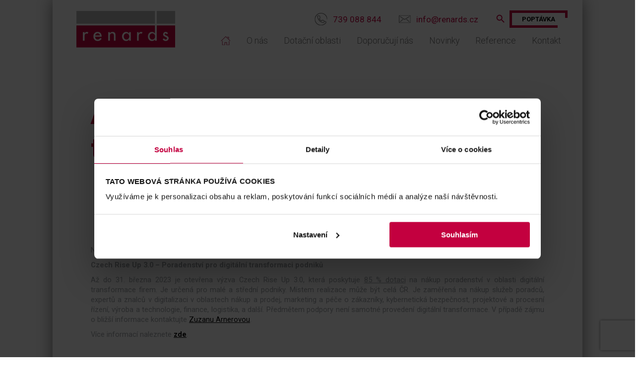

--- FILE ---
content_type: text/html; charset=UTF-8
request_url: https://www.renards.cz/aktualni-vyzvy-pro-digitalni-transformaci-firem/
body_size: 10592
content:
<!DOCTYPE html>
<html lang="cs" class="html-home">

<head>
    <script id="Cookiebot" src="https://consent.cookiebot.com/uc.js" data-cbid="1597ae47-0b02-48ac-9332-76c2732b2519"
        data-blockingmode="auto" type="text/javascript"></script>
    <meta charset="UTF-8">
    <title>Aktuální výzvy pro digitální transformaci firem | Renards</title>
    <meta name="viewport" content="width=device-width, initial-scale=1.0, maximum-scale=1.0">
    <link rel="icon" type="image/icon" href="https://www.renards.cz/wp-content/themes/renards/assets/img/favicon.ico">
    <meta name='robots' content='index, follow, max-image-preview:large, max-snippet:-1, max-video-preview:-1' />
	<style>img:is([sizes="auto" i], [sizes^="auto," i]) { contain-intrinsic-size: 3000px 1500px }</style>
	<!-- Google Tag Manager -->
<script>(function(w,d,s,l,i){w[l]=w[l]||[];w[l].push({'gtm.start':
new Date().getTime(),event:'gtm.js'});var f=d.getElementsByTagName(s)[0],
j=d.createElement(s),dl=l!='dataLayer'?'&l='+l:'';j.async=true;j.src=
'https://www.googletagmanager.com/gtm.js?id='+i+dl;f.parentNode.insertBefore(j,f);
})(window,document,'script','dataLayer','GTM-NL5P9HQ');</script>
<!-- End Google Tag Manager -->
	<!-- This site is optimized with the Yoast SEO plugin v24.3 - https://yoast.com/wordpress/plugins/seo/ -->
	<link rel="canonical" href="https://www.renards.cz/aktualni-vyzvy-pro-digitalni-transformaci-firem/" />
	<meta property="og:locale" content="cs_CZ" />
	<meta property="og:type" content="article" />
	<meta property="og:title" content="Aktuální výzvy pro digitální transformaci firem | Renards" />
	<meta property="og:description" content="Níže uvádíme dva aktuální dotační tituly zaměřené na digitální transformaci podnikatelských subjektů. Czech Rise Up 3.0 &#8211; Poradenství pro digitální transformaci podniků Až do 31. března 2023 je otevřena výzva Czech Rise Up 3.0, která poskytuje 85 % dotaci na nákup poradenství v oblasti digitální transformace firem. Je určená pro malé a střední podniky. Místem realizace [&hellip;]" />
	<meta property="og:url" content="https://www.renards.cz/aktualni-vyzvy-pro-digitalni-transformaci-firem/" />
	<meta property="og:site_name" content="Renards" />
	<meta property="article:published_time" content="2023-02-10T07:22:33+00:00" />
	<meta property="article:modified_time" content="2023-02-14T07:26:48+00:00" />
	<meta property="og:image" content="https://www.renards.cz/wp-content/uploads/2025/12/renards-share-2025.jpg" />
	<meta property="og:image:width" content="1200" />
	<meta property="og:image:height" content="630" />
	<meta property="og:image:type" content="image/jpeg" />
	<meta name="author" content="zhrivalova" />
	<meta name="twitter:card" content="summary_large_image" />
	<script type="application/ld+json" class="yoast-schema-graph">{"@context":"https://schema.org","@graph":[{"@type":"WebPage","@id":"https://www.renards.cz/aktualni-vyzvy-pro-digitalni-transformaci-firem/","url":"https://www.renards.cz/aktualni-vyzvy-pro-digitalni-transformaci-firem/","name":"Aktuální výzvy pro digitální transformaci firem | Renards","isPartOf":{"@id":"https://www.renards.cz/#website"},"datePublished":"2023-02-10T07:22:33+00:00","dateModified":"2023-02-14T07:26:48+00:00","author":{"@id":"https://www.renards.cz/#/schema/person/7bd12965578f643e06da263def8b9825"},"breadcrumb":{"@id":"https://www.renards.cz/aktualni-vyzvy-pro-digitalni-transformaci-firem/#breadcrumb"},"inLanguage":"cs","potentialAction":[{"@type":"ReadAction","target":["https://www.renards.cz/aktualni-vyzvy-pro-digitalni-transformaci-firem/"]}]},{"@type":"BreadcrumbList","@id":"https://www.renards.cz/aktualni-vyzvy-pro-digitalni-transformaci-firem/#breadcrumb","itemListElement":[{"@type":"ListItem","position":1,"name":"Home","item":"https://www.renards.cz/"},{"@type":"ListItem","position":2,"name":"Blog","item":"https://www.renards.cz/blog/"},{"@type":"ListItem","position":3,"name":"Aktuální výzvy pro digitální transformaci firem"}]},{"@type":"WebSite","@id":"https://www.renards.cz/#website","url":"https://www.renards.cz/","name":"Renards","description":"Dotační poradenství, projektování, management","potentialAction":[{"@type":"SearchAction","target":{"@type":"EntryPoint","urlTemplate":"https://www.renards.cz/?s={search_term_string}"},"query-input":{"@type":"PropertyValueSpecification","valueRequired":true,"valueName":"search_term_string"}}],"inLanguage":"cs"},{"@type":"Person","@id":"https://www.renards.cz/#/schema/person/7bd12965578f643e06da263def8b9825","name":"zhrivalova","image":{"@type":"ImageObject","inLanguage":"cs","@id":"https://www.renards.cz/#/schema/person/image/","url":"https://secure.gravatar.com/avatar/2ed5702167d5ffa89e237e49b9e7287a?s=96&d=mm&r=g","contentUrl":"https://secure.gravatar.com/avatar/2ed5702167d5ffa89e237e49b9e7287a?s=96&d=mm&r=g","caption":"zhrivalova"}}]}</script>
	<!-- / Yoast SEO plugin. -->


<script type="text/javascript">
/* <![CDATA[ */
window._wpemojiSettings = {"baseUrl":"https:\/\/s.w.org\/images\/core\/emoji\/15.0.3\/72x72\/","ext":".png","svgUrl":"https:\/\/s.w.org\/images\/core\/emoji\/15.0.3\/svg\/","svgExt":".svg","source":{"concatemoji":"https:\/\/www.renards.cz\/wp-includes\/js\/wp-emoji-release.min.js?ver=045b7e2bf68ad35d0567b0c6aff72e17"}};
/*! This file is auto-generated */
!function(i,n){var o,s,e;function c(e){try{var t={supportTests:e,timestamp:(new Date).valueOf()};sessionStorage.setItem(o,JSON.stringify(t))}catch(e){}}function p(e,t,n){e.clearRect(0,0,e.canvas.width,e.canvas.height),e.fillText(t,0,0);var t=new Uint32Array(e.getImageData(0,0,e.canvas.width,e.canvas.height).data),r=(e.clearRect(0,0,e.canvas.width,e.canvas.height),e.fillText(n,0,0),new Uint32Array(e.getImageData(0,0,e.canvas.width,e.canvas.height).data));return t.every(function(e,t){return e===r[t]})}function u(e,t,n){switch(t){case"flag":return n(e,"\ud83c\udff3\ufe0f\u200d\u26a7\ufe0f","\ud83c\udff3\ufe0f\u200b\u26a7\ufe0f")?!1:!n(e,"\ud83c\uddfa\ud83c\uddf3","\ud83c\uddfa\u200b\ud83c\uddf3")&&!n(e,"\ud83c\udff4\udb40\udc67\udb40\udc62\udb40\udc65\udb40\udc6e\udb40\udc67\udb40\udc7f","\ud83c\udff4\u200b\udb40\udc67\u200b\udb40\udc62\u200b\udb40\udc65\u200b\udb40\udc6e\u200b\udb40\udc67\u200b\udb40\udc7f");case"emoji":return!n(e,"\ud83d\udc26\u200d\u2b1b","\ud83d\udc26\u200b\u2b1b")}return!1}function f(e,t,n){var r="undefined"!=typeof WorkerGlobalScope&&self instanceof WorkerGlobalScope?new OffscreenCanvas(300,150):i.createElement("canvas"),a=r.getContext("2d",{willReadFrequently:!0}),o=(a.textBaseline="top",a.font="600 32px Arial",{});return e.forEach(function(e){o[e]=t(a,e,n)}),o}function t(e){var t=i.createElement("script");t.src=e,t.defer=!0,i.head.appendChild(t)}"undefined"!=typeof Promise&&(o="wpEmojiSettingsSupports",s=["flag","emoji"],n.supports={everything:!0,everythingExceptFlag:!0},e=new Promise(function(e){i.addEventListener("DOMContentLoaded",e,{once:!0})}),new Promise(function(t){var n=function(){try{var e=JSON.parse(sessionStorage.getItem(o));if("object"==typeof e&&"number"==typeof e.timestamp&&(new Date).valueOf()<e.timestamp+604800&&"object"==typeof e.supportTests)return e.supportTests}catch(e){}return null}();if(!n){if("undefined"!=typeof Worker&&"undefined"!=typeof OffscreenCanvas&&"undefined"!=typeof URL&&URL.createObjectURL&&"undefined"!=typeof Blob)try{var e="postMessage("+f.toString()+"("+[JSON.stringify(s),u.toString(),p.toString()].join(",")+"));",r=new Blob([e],{type:"text/javascript"}),a=new Worker(URL.createObjectURL(r),{name:"wpTestEmojiSupports"});return void(a.onmessage=function(e){c(n=e.data),a.terminate(),t(n)})}catch(e){}c(n=f(s,u,p))}t(n)}).then(function(e){for(var t in e)n.supports[t]=e[t],n.supports.everything=n.supports.everything&&n.supports[t],"flag"!==t&&(n.supports.everythingExceptFlag=n.supports.everythingExceptFlag&&n.supports[t]);n.supports.everythingExceptFlag=n.supports.everythingExceptFlag&&!n.supports.flag,n.DOMReady=!1,n.readyCallback=function(){n.DOMReady=!0}}).then(function(){return e}).then(function(){var e;n.supports.everything||(n.readyCallback(),(e=n.source||{}).concatemoji?t(e.concatemoji):e.wpemoji&&e.twemoji&&(t(e.twemoji),t(e.wpemoji)))}))}((window,document),window._wpemojiSettings);
/* ]]> */
</script>
<style id='wp-emoji-styles-inline-css' type='text/css'>

	img.wp-smiley, img.emoji {
		display: inline !important;
		border: none !important;
		box-shadow: none !important;
		height: 1em !important;
		width: 1em !important;
		margin: 0 0.07em !important;
		vertical-align: -0.1em !important;
		background: none !important;
		padding: 0 !important;
	}
</style>
<link rel='stylesheet' id='wp-block-library-css' href='https://www.renards.cz/wp-includes/css/dist/block-library/style.min.css?ver=045b7e2bf68ad35d0567b0c6aff72e17' type='text/css' media='all' />
<style id='classic-theme-styles-inline-css' type='text/css'>
/*! This file is auto-generated */
.wp-block-button__link{color:#fff;background-color:#32373c;border-radius:9999px;box-shadow:none;text-decoration:none;padding:calc(.667em + 2px) calc(1.333em + 2px);font-size:1.125em}.wp-block-file__button{background:#32373c;color:#fff;text-decoration:none}
</style>
<style id='global-styles-inline-css' type='text/css'>
:root{--wp--preset--aspect-ratio--square: 1;--wp--preset--aspect-ratio--4-3: 4/3;--wp--preset--aspect-ratio--3-4: 3/4;--wp--preset--aspect-ratio--3-2: 3/2;--wp--preset--aspect-ratio--2-3: 2/3;--wp--preset--aspect-ratio--16-9: 16/9;--wp--preset--aspect-ratio--9-16: 9/16;--wp--preset--color--black: #000000;--wp--preset--color--cyan-bluish-gray: #abb8c3;--wp--preset--color--white: #ffffff;--wp--preset--color--pale-pink: #f78da7;--wp--preset--color--vivid-red: #cf2e2e;--wp--preset--color--luminous-vivid-orange: #ff6900;--wp--preset--color--luminous-vivid-amber: #fcb900;--wp--preset--color--light-green-cyan: #7bdcb5;--wp--preset--color--vivid-green-cyan: #00d084;--wp--preset--color--pale-cyan-blue: #8ed1fc;--wp--preset--color--vivid-cyan-blue: #0693e3;--wp--preset--color--vivid-purple: #9b51e0;--wp--preset--gradient--vivid-cyan-blue-to-vivid-purple: linear-gradient(135deg,rgba(6,147,227,1) 0%,rgb(155,81,224) 100%);--wp--preset--gradient--light-green-cyan-to-vivid-green-cyan: linear-gradient(135deg,rgb(122,220,180) 0%,rgb(0,208,130) 100%);--wp--preset--gradient--luminous-vivid-amber-to-luminous-vivid-orange: linear-gradient(135deg,rgba(252,185,0,1) 0%,rgba(255,105,0,1) 100%);--wp--preset--gradient--luminous-vivid-orange-to-vivid-red: linear-gradient(135deg,rgba(255,105,0,1) 0%,rgb(207,46,46) 100%);--wp--preset--gradient--very-light-gray-to-cyan-bluish-gray: linear-gradient(135deg,rgb(238,238,238) 0%,rgb(169,184,195) 100%);--wp--preset--gradient--cool-to-warm-spectrum: linear-gradient(135deg,rgb(74,234,220) 0%,rgb(151,120,209) 20%,rgb(207,42,186) 40%,rgb(238,44,130) 60%,rgb(251,105,98) 80%,rgb(254,248,76) 100%);--wp--preset--gradient--blush-light-purple: linear-gradient(135deg,rgb(255,206,236) 0%,rgb(152,150,240) 100%);--wp--preset--gradient--blush-bordeaux: linear-gradient(135deg,rgb(254,205,165) 0%,rgb(254,45,45) 50%,rgb(107,0,62) 100%);--wp--preset--gradient--luminous-dusk: linear-gradient(135deg,rgb(255,203,112) 0%,rgb(199,81,192) 50%,rgb(65,88,208) 100%);--wp--preset--gradient--pale-ocean: linear-gradient(135deg,rgb(255,245,203) 0%,rgb(182,227,212) 50%,rgb(51,167,181) 100%);--wp--preset--gradient--electric-grass: linear-gradient(135deg,rgb(202,248,128) 0%,rgb(113,206,126) 100%);--wp--preset--gradient--midnight: linear-gradient(135deg,rgb(2,3,129) 0%,rgb(40,116,252) 100%);--wp--preset--font-size--small: 13px;--wp--preset--font-size--medium: 20px;--wp--preset--font-size--large: 36px;--wp--preset--font-size--x-large: 42px;--wp--preset--spacing--20: 0.44rem;--wp--preset--spacing--30: 0.67rem;--wp--preset--spacing--40: 1rem;--wp--preset--spacing--50: 1.5rem;--wp--preset--spacing--60: 2.25rem;--wp--preset--spacing--70: 3.38rem;--wp--preset--spacing--80: 5.06rem;--wp--preset--shadow--natural: 6px 6px 9px rgba(0, 0, 0, 0.2);--wp--preset--shadow--deep: 12px 12px 50px rgba(0, 0, 0, 0.4);--wp--preset--shadow--sharp: 6px 6px 0px rgba(0, 0, 0, 0.2);--wp--preset--shadow--outlined: 6px 6px 0px -3px rgba(255, 255, 255, 1), 6px 6px rgba(0, 0, 0, 1);--wp--preset--shadow--crisp: 6px 6px 0px rgba(0, 0, 0, 1);}:where(.is-layout-flex){gap: 0.5em;}:where(.is-layout-grid){gap: 0.5em;}body .is-layout-flex{display: flex;}.is-layout-flex{flex-wrap: wrap;align-items: center;}.is-layout-flex > :is(*, div){margin: 0;}body .is-layout-grid{display: grid;}.is-layout-grid > :is(*, div){margin: 0;}:where(.wp-block-columns.is-layout-flex){gap: 2em;}:where(.wp-block-columns.is-layout-grid){gap: 2em;}:where(.wp-block-post-template.is-layout-flex){gap: 1.25em;}:where(.wp-block-post-template.is-layout-grid){gap: 1.25em;}.has-black-color{color: var(--wp--preset--color--black) !important;}.has-cyan-bluish-gray-color{color: var(--wp--preset--color--cyan-bluish-gray) !important;}.has-white-color{color: var(--wp--preset--color--white) !important;}.has-pale-pink-color{color: var(--wp--preset--color--pale-pink) !important;}.has-vivid-red-color{color: var(--wp--preset--color--vivid-red) !important;}.has-luminous-vivid-orange-color{color: var(--wp--preset--color--luminous-vivid-orange) !important;}.has-luminous-vivid-amber-color{color: var(--wp--preset--color--luminous-vivid-amber) !important;}.has-light-green-cyan-color{color: var(--wp--preset--color--light-green-cyan) !important;}.has-vivid-green-cyan-color{color: var(--wp--preset--color--vivid-green-cyan) !important;}.has-pale-cyan-blue-color{color: var(--wp--preset--color--pale-cyan-blue) !important;}.has-vivid-cyan-blue-color{color: var(--wp--preset--color--vivid-cyan-blue) !important;}.has-vivid-purple-color{color: var(--wp--preset--color--vivid-purple) !important;}.has-black-background-color{background-color: var(--wp--preset--color--black) !important;}.has-cyan-bluish-gray-background-color{background-color: var(--wp--preset--color--cyan-bluish-gray) !important;}.has-white-background-color{background-color: var(--wp--preset--color--white) !important;}.has-pale-pink-background-color{background-color: var(--wp--preset--color--pale-pink) !important;}.has-vivid-red-background-color{background-color: var(--wp--preset--color--vivid-red) !important;}.has-luminous-vivid-orange-background-color{background-color: var(--wp--preset--color--luminous-vivid-orange) !important;}.has-luminous-vivid-amber-background-color{background-color: var(--wp--preset--color--luminous-vivid-amber) !important;}.has-light-green-cyan-background-color{background-color: var(--wp--preset--color--light-green-cyan) !important;}.has-vivid-green-cyan-background-color{background-color: var(--wp--preset--color--vivid-green-cyan) !important;}.has-pale-cyan-blue-background-color{background-color: var(--wp--preset--color--pale-cyan-blue) !important;}.has-vivid-cyan-blue-background-color{background-color: var(--wp--preset--color--vivid-cyan-blue) !important;}.has-vivid-purple-background-color{background-color: var(--wp--preset--color--vivid-purple) !important;}.has-black-border-color{border-color: var(--wp--preset--color--black) !important;}.has-cyan-bluish-gray-border-color{border-color: var(--wp--preset--color--cyan-bluish-gray) !important;}.has-white-border-color{border-color: var(--wp--preset--color--white) !important;}.has-pale-pink-border-color{border-color: var(--wp--preset--color--pale-pink) !important;}.has-vivid-red-border-color{border-color: var(--wp--preset--color--vivid-red) !important;}.has-luminous-vivid-orange-border-color{border-color: var(--wp--preset--color--luminous-vivid-orange) !important;}.has-luminous-vivid-amber-border-color{border-color: var(--wp--preset--color--luminous-vivid-amber) !important;}.has-light-green-cyan-border-color{border-color: var(--wp--preset--color--light-green-cyan) !important;}.has-vivid-green-cyan-border-color{border-color: var(--wp--preset--color--vivid-green-cyan) !important;}.has-pale-cyan-blue-border-color{border-color: var(--wp--preset--color--pale-cyan-blue) !important;}.has-vivid-cyan-blue-border-color{border-color: var(--wp--preset--color--vivid-cyan-blue) !important;}.has-vivid-purple-border-color{border-color: var(--wp--preset--color--vivid-purple) !important;}.has-vivid-cyan-blue-to-vivid-purple-gradient-background{background: var(--wp--preset--gradient--vivid-cyan-blue-to-vivid-purple) !important;}.has-light-green-cyan-to-vivid-green-cyan-gradient-background{background: var(--wp--preset--gradient--light-green-cyan-to-vivid-green-cyan) !important;}.has-luminous-vivid-amber-to-luminous-vivid-orange-gradient-background{background: var(--wp--preset--gradient--luminous-vivid-amber-to-luminous-vivid-orange) !important;}.has-luminous-vivid-orange-to-vivid-red-gradient-background{background: var(--wp--preset--gradient--luminous-vivid-orange-to-vivid-red) !important;}.has-very-light-gray-to-cyan-bluish-gray-gradient-background{background: var(--wp--preset--gradient--very-light-gray-to-cyan-bluish-gray) !important;}.has-cool-to-warm-spectrum-gradient-background{background: var(--wp--preset--gradient--cool-to-warm-spectrum) !important;}.has-blush-light-purple-gradient-background{background: var(--wp--preset--gradient--blush-light-purple) !important;}.has-blush-bordeaux-gradient-background{background: var(--wp--preset--gradient--blush-bordeaux) !important;}.has-luminous-dusk-gradient-background{background: var(--wp--preset--gradient--luminous-dusk) !important;}.has-pale-ocean-gradient-background{background: var(--wp--preset--gradient--pale-ocean) !important;}.has-electric-grass-gradient-background{background: var(--wp--preset--gradient--electric-grass) !important;}.has-midnight-gradient-background{background: var(--wp--preset--gradient--midnight) !important;}.has-small-font-size{font-size: var(--wp--preset--font-size--small) !important;}.has-medium-font-size{font-size: var(--wp--preset--font-size--medium) !important;}.has-large-font-size{font-size: var(--wp--preset--font-size--large) !important;}.has-x-large-font-size{font-size: var(--wp--preset--font-size--x-large) !important;}
:where(.wp-block-post-template.is-layout-flex){gap: 1.25em;}:where(.wp-block-post-template.is-layout-grid){gap: 1.25em;}
:where(.wp-block-columns.is-layout-flex){gap: 2em;}:where(.wp-block-columns.is-layout-grid){gap: 2em;}
:root :where(.wp-block-pullquote){font-size: 1.5em;line-height: 1.6;}
</style>
<link rel='stylesheet' id='contact-form-7-css' href='https://www.renards.cz/wp-content/plugins/contact-form-7/includes/css/styles.css?ver=6.1' type='text/css' media='all' />
<link rel='stylesheet' id='ivory-search-styles-css' href='https://www.renards.cz/wp-content/plugins/add-search-to-menu-premium/public/css/ivory-search.min.css?ver=5.5.8' type='text/css' media='all' />
<link rel='stylesheet' id='wppopups-base-css' href='https://www.renards.cz/wp-content/plugins/wp-popups-lite/src/assets/css/wppopups-base.css?ver=2.2.0.2' type='text/css' media='all' />
<link rel='stylesheet' id='main-css' href='https://www.renards.cz/wp-content/themes/renards/assets/css/main.css?ver=1.2.2' type='text/css' media='all' />
<link rel='stylesheet' id='font-awesome-css' href='https://www.renards.cz/wp-content/themes/renards/assets/css/font-awesome.css?ver=045b7e2bf68ad35d0567b0c6aff72e17' type='text/css' media='all' />
<link rel="https://api.w.org/" href="https://www.renards.cz/wp-json/" /><link rel="alternate" title="JSON" type="application/json" href="https://www.renards.cz/wp-json/wp/v2/posts/4116" /><link rel="EditURI" type="application/rsd+xml" title="RSD" href="https://www.renards.cz/xmlrpc.php?rsd" />

<link rel='shortlink' href='https://www.renards.cz/?p=4116' />
<link rel="alternate" title="oEmbed (JSON)" type="application/json+oembed" href="https://www.renards.cz/wp-json/oembed/1.0/embed?url=https%3A%2F%2Fwww.renards.cz%2Faktualni-vyzvy-pro-digitalni-transformaci-firem%2F" />
<link rel="alternate" title="oEmbed (XML)" type="text/xml+oembed" href="https://www.renards.cz/wp-json/oembed/1.0/embed?url=https%3A%2F%2Fwww.renards.cz%2Faktualni-vyzvy-pro-digitalni-transformaci-firem%2F&#038;format=xml" />
		<style type="text/css" id="wp-custom-css">
			#CybotCookiebotDialogBodyLevelButtonLevelOptinAllowAll {
	background-color: #C3003F!important;
	color:white!important;
	border: solid 2px #C3003F!important;
	transition:0.5s;
}

#CybotCookiebotDialogBodyLevelButtonCustomize {
	border:none!important;
}

#CybotCookiebotDialogBodyButtonDecline, #CybotCookiebotDialogBodyLevelButtonLevelOptinAllowallSelection {
	background-color:white!important;
	color:#1d1d1d!important;
	border: solid 2px #C3003F!important;
	transition:0.5s;
}

#CybotCookiebotDialogBodyButtonDecline:hover, #CybotCookiebotDialogBodyLevelButtonLevelOptinAllowallSelection:hover {
	border: solid 2px #C3003F!important;
}

#CybotCookiebotDialogBodyLevelButtonLevelOptinAllowAll:hover {
	background-color: #C3003F!important;
	border: solid 2px #C3003F!important;
}

#CybotCookiebotDialogTabContent input:checked + .CybotCookiebotDialogBodyLevelButtonSlider{
	background-color: #C3003F!important;
}

.CybotCookiebotDialogNavItemLink {
	color: #1d1d1d!important;
}

.CybotCookiebotDialogNavItem
 .CybotCookiebotDialogActive{
	color:#C3003F!important;
	 border-bottom: 1px solid #C3003F!important;  
}

#CookiebotWidget-btn-change {
	background-color:#C3003F!important;
	border: solid 2px #C3003F!important;
}

#CookiebotWidget-btn-withdraw {
border: solid 2px #C3003F!important;
}

#CookiebotWidget .CookiebotWidget-body .CookiebotWidget-consents-list li.CookiebotWidget-approved svg {
	fill: #C3003F!important;
}

.CookiebotWidget-show-consent-details {
	color: #C3003F!important;
}

.CybotCookiebotDialogTabPanel a{
	color: #C3003F!important; 
}

.CookieDeclaration {
	margin-top: 20px;
}

@media (min-width: 767px) {
	.single.renards #div_pageheading .c_contentwrapper {
		padding: 0 10px 0 20px;
	}
}
@media (min-width: 1280px) {
	.single.renards #div_pageheading .c_contentwrapper {
		padding: 0 10px 0 77px;
	}
}

@media (max-width: 767px) {
	#body_kontakty h1.c_contentwrapper {
		display: block;
		overflow-wrap: initial;
		margin-top: 65px;
	}
}
.single #div_page ul li {
	font-size: 100%;
	color: #a0a5a9;
}		</style>
		<style type="text/css" media="screen">.is-menu path.search-icon-path { fill: #848484;}body .popup-search-close:after, body .search-close:after { border-color: #848484;}body .popup-search-close:before, body .search-close:before { border-color: #848484;}</style>			<style type="text/css" media="screen">
			/* Ivory search custom CSS code */
			.is-ajax-search-details a, .is-ajax-search-result a {
    color: #c3003f !important;
}			</style>
					<style type="text/css">
						#is-ajax-search-result-4213 .is-ajax-search-post,                        
	            #is-ajax-search-result-4213 .is-show-more-results,
	            #is-ajax-search-details-4213 .is-ajax-search-items > div {
					background-color: #ffffff !important;
				}
            				#is-ajax-search-result-4213 .is-ajax-search-post:hover,
	            #is-ajax-search-result-4213 .is-show-more-results:hover,
	            #is-ajax-search-details-4213 .is-ajax-search-tags-details > div:hover,
	            #is-ajax-search-details-4213 .is-ajax-search-categories-details > div:hover {
					background-color: #e8e8e8 !important;
				}
                                        #is-ajax-search-result-4213 .is-ajax-term-label,
                #is-ajax-search-details-4213 .is-ajax-term-label,
				#is-ajax-search-result-4213,
                #is-ajax-search-details-4213 {
					color: #c3003f !important;
				}
                        				#is-ajax-search-result-4213 .is-ajax-search-post,
				#is-ajax-search-details-4213 .is-ajax-search-post-details {
				    border-color: #ffffff !important;
				}
                #is-ajax-search-result-4213,
                #is-ajax-search-details-4213 {
                    background-color: #ffffff !important;
                }
						.is-form-id-4213 .is-search-submit:focus,
			.is-form-id-4213 .is-search-submit:hover,
			.is-form-id-4213 .is-search-submit,
            .is-form-id-4213 .is-search-icon {
			color: #ffffff !important;            background-color: #737373 !important;            border-color: #737373 !important;			}
                        	.is-form-id-4213 .is-search-submit path {
					fill: #ffffff !important;            	}
            			.is-form-id-4213 .is-search-input::-webkit-input-placeholder {
			    color: #c3003f !important;
			}
			.is-form-id-4213 .is-search-input:-moz-placeholder {
			    color: #c3003f !important;
			    opacity: 1;
			}
			.is-form-id-4213 .is-search-input::-moz-placeholder {
			    color: #c3003f !important;
			    opacity: 1;
			}
			.is-form-id-4213 .is-search-input:-ms-input-placeholder {
			    color: #c3003f !important;
			}
                        			.is-form-style-1.is-form-id-4213 .is-search-input:focus,
			.is-form-style-1.is-form-id-4213 .is-search-input:hover,
			.is-form-style-1.is-form-id-4213 .is-search-input,
			.is-form-style-2.is-form-id-4213 .is-search-input:focus,
			.is-form-style-2.is-form-id-4213 .is-search-input:hover,
			.is-form-style-2.is-form-id-4213 .is-search-input,
			.is-form-style-3.is-form-id-4213 .is-search-input:focus,
			.is-form-style-3.is-form-id-4213 .is-search-input:hover,
			.is-form-style-3.is-form-id-4213 .is-search-input,
			.is-form-id-4213 .is-search-input:focus,
			.is-form-id-4213 .is-search-input:hover,
			.is-form-id-4213 .is-search-input {
                                color: #c3003f !important;                                border-color: #737373 !important;                                background-color: #ffffff !important;			}
                        			</style>
		
    <style>
        @media screen and (max-width: 767px) {
            .desktop-only {
                display: none !important;
            }
        }

        @media screen and (min-width: 768px) {
            .mobile-only {
                display: none !important;
            }
        }
    </style>
</head>

<body id="" class="post-template-default single single-post postid-4116 single-format-standard renards">
    <!-- Google Tag Manager (noscript) -->

<!-- End Google Tag Manager (noscript) -->
    <div id="div_bodypopup">
        <div id="div_popupmask"></div>
        <div id="div_popupwindow"><a href="#close" title="Zavřít" id="a_closepopup">X</a>
            <div id="div_popupwindowcontent"></div>
        </div>
    </div>
    <!-- ========================================================================= top  -->
    <a id="home"></a>


    <div class=" mainwrapper c_contentwrapper c_clearfix">
        <div id="div_mainheader">
            <div class=" c_contentwrapper c_clearfix">
                <a href="https://www.renards.cz/" id="a_logo"><img
                        src="https://www.renards.cz/wp-content/themes/renards/assets/img/logo_main.png"
                        alt="Renards"><span>váš
                        dotační poradce</span></a>
                <a href="/poptavka" class="c_cutborderbox header-cta desktop-only"
                    style="padding: 5px 20px; margin-top: 11px; float: right;">Poptávka</a>
                <ul id="ul_toplinks">
                    <li><span class="cicon_phone">phone</span><strong>739 088 844</strong></li>
                    <li><a href="mailto:info@renards.cz"><span
                                class="cicon_email">email</span><strong>info@renards.cz</strong></a></li>
                    <form data-min-no-for-search=1 data-result-box-max-height=400 data-form-id=4213 class="is-search-form is-disable-submit is-form-style is-form-style-3 is-form-id-4213 is-ajax-search" action="https://www.renards.cz/" method="get" role="search" ><label for="is-search-input-4213"><span class="is-screen-reader-text">Search for:</span><input  type="search" id="is-search-input-4213" name="s" value="" class="is-search-input" placeholder="Vyhledat..." autocomplete=off /><span class="is-loader-image" style="display: none;background-image:url(https://www.renards.cz/wp-content/plugins/add-search-to-menu-premium/public/images/spinner.gif);" ></span></label><button type="submit" class="is-search-submit"><span class="is-screen-reader-text">Search Button</span><span class="is-search-icon"><svg focusable="false" aria-label="Search" xmlns="http://www.w3.org/2000/svg" viewBox="0 0 24 24" width="24px"><path d="M15.5 14h-.79l-.28-.27C15.41 12.59 16 11.11 16 9.5 16 5.91 13.09 3 9.5 3S3 5.91 3 9.5 5.91 16 9.5 16c1.61 0 3.09-.59 4.23-1.57l.27.28v.79l5 4.99L20.49 19l-4.99-5zm-6 0C7.01 14 5 11.99 5 9.5S7.01 5 9.5 5 14 7.01 14 9.5 11.99 14 9.5 14z"></path></svg></span></button><input type="hidden" name="id" value="4213" /></form>
                    <!--                    <li><a href="https://webklientcrm.renards.cz:60444/Login?ReturnUrl=fPartners" target="_blank" title="Klientský CRM"><i class="fa fa-handshake-o"></i></a></li>-->
                </ul>

                <script>
                    const forms = document.querySelectorAll('form.is-search-form');
                    forms.forEach(function (form) {
                        form.querySelector('button[type="submit"]')?.addEventListener('click', function (e) {
                            if (form.querySelector('input[type="search"]')?.value === "")
                                form.classList.toggle('active');
                            e.preventDefault();
                        })
                    });
                </script>



                <ul id="ul_mainmenu" class="c_clearfix"><li><a href="/"><span class="cicon_home">home</span></a></li><li><a href="https://www.renards.cz/o-nas/" >O nás</a></li>
<li>
<a href="#" class="ca_noclick">Dotační oblasti</a>
<ul class="cul_donatemenu">
<li><span>Dotační<br> oblasti:</span></li><li><a href="https://www.renards.cz/dotacni-oblasti/vyvoj-a-inovace/"><img src="https://www.renards.cz/wp-content/uploads/2018/11/vyvoj.png" /><span>Vývoj a inovace</span></a></li>

<li><a href="https://www.renards.cz/dotacni-oblasti/dotace-na-podnikove-it/"><img src="https://www.renards.cz/wp-content/uploads/2018/11/icon-podnikove-it.png" /><span>Digitalizace a automatizace</span></a></li>

<li><a href="https://www.renards.cz/dotacni-oblasti/uspory-energie/"><img src="https://www.renards.cz/wp-content/uploads/2018/11/Uspory-energie.png" /><span>Energetika a udržitelnost</span></a></li>

<li><a href="https://www.renards.cz/dotacni-oblasti/obcanska-vybavenost/"><img src="https://www.renards.cz/wp-content/uploads/2019/01/piktogramy-08-09b.png" /><span>Občanská vybavenost</span></a></li>

<li><a href="https://www.renards.cz/dotacni-oblasti/zivotni-prostredi/"><img src="https://www.renards.cz/wp-content/uploads/2020/07/Untitled-Project-3-e1595491704980.png" /><span>Životní prostředí</span></a></li>
</ul>
</li>
<li><a href="https://www.renards.cz/doporucuji-nas/" >Doporučují nás</a></li>
<li><a href="https://www.renards.cz/aktuality/" >Novinky</a></li>
<li><a href="https://www.renards.cz/reference/" >Reference</a></li>
<li><a href="https://www.renards.cz/kontakty/" >Kontakt</a></li>



            </div>


        </div><!-- end div_mainheader -->
  <!-- ========================================================================= div_pageheading  -->
  <div id="div_pageheading">
    <h1 class="c_contentwrapper">Aktuální výzvy pro digitální transformaci firem</h1>
  </div>                     
  <!-- ========================================================================= page  -->  
  <div id="div_page" class="c_contentwrapper c_clearfix">
    <div class="c_pageinnerblock">
        <p>Níže uvádíme dva aktuální dotační tituly zaměřené na digitální transformaci podnikatelských subjektů.</p>
<p><strong>Czech Rise Up 3.0 &#8211; Poradenství pro digitální transformaci podniků</strong></p>
<p>Až do 31. března 2023 je otevřena výzva Czech Rise Up 3.0, která poskytuje <u>85 % dotaci</u> na nákup poradenství v oblasti digitální transformace firem. Je určená pro malé a střední podniky. Místem realizace může být celá ČR. Je zaměřená na nákup služeb poradců, expertů a znalců v digitalizaci v oblastech nákup a prodej, marketing a péče o zákazníky, kybernetická bezpečnost, projektové a procesní řízení, výroba a technologie, finance, logistika, a další. Předmětem podpory není samotné provedení digitální transformace. V případě zájmu o bližší informace kontaktujte <a href="https://www.renards.cz/kontakty/#lide_3277" target="_blank" rel="noopener">Zuzanu Arnerovou</a>.</p>
<p>Více informací naleznete <a href="https://www.renards.cz/wp-content/uploads/2023/02/NPO_Czech-Rise-Up-3.0.pdf" target="_blank" rel="noopener"><strong>zde</strong></a>.</p>
<p>&nbsp;</p>
<p><strong>Virtuální podnik</strong></p>
<p>Další program, Virtuální podnik, jehož vyhlášení je v plánu v průběhu prvního kvartálu 2023, cílí již samotnou implementaci digitální transformace.  Podporuje nákup služeb v oblasti informačních a komunikačních technologií, především tedy SW a HW. Lze z něj zafinancovat i pořízení nevýrobní technologie a jednorázová školení či bezpečnostní audity v oblasti IT. Žádat mohou malé, střední i velké firmy do 3000 zaměstnanců s místem realizace po celé ČR, kromě Prahy. Dotace je ve výši 300 000 až 5 000 000 Kč. V případě zájmu o tento program se neváhejte obrátit na <a href="https://www.renards.cz/kontakty/#lide_115" target="_blank" rel="noopener">Karla Brunclíka</a>.</p>
<p>Více informací naleznete <a href="https://www.renards.cz/wp-content/uploads/2023/02/OP-TAK_Virtualni-podnik.pdf" target="_blank" rel="noopener"><strong>zde</strong></a>.</p>
<p>&nbsp;</p>
    </div><!-- end c_pageinnerblock -->
  </div><!-- end div_page -->
<!-- ========================================================================= footer  -->
<div id="div_footer">

    <div id="div_footertop" class="c_contentwrapper c_clearfix">
        <div class="c_half">
            <h3>Kontakty</h3>
            <strong></strong>
            <p>Vídeňská 7, 639 00 Brno<br />739 088 844&nbsp;
                <br />
                <a
                    href="mailto:info@renards.cz">info@renards.cz</a>
            </p> <a href="/kontakty" class="c_cutborderbox">Kompletní
                kontakty</a>
            <div class="footer-content" style="margin-top: 2rem;"><p><a style="text-decoration: underline;" href="https://www.renards.cz/o-cookies-na-tomto-webu/">O cookies na tomto webu</a></p>
<p><a style="text-decoration: underline;" href="https://www.renards.cz/wp-content/uploads/2024/11/RDS-A3-cedule.pdf" target="_blank" rel="noopener">Naše projekty</a></p>
</div>        </div>
        <div class="c_half">
            <a href="/kontakty">
                <img src="https://www.renards.cz/wp-content/uploads/2018/11/map_3-1.jpg" alt="mapa">
            </a>
        </div>
    </div>

    <div id="div_footermainmenu">
        <ul id="ul_footermainmenu" class="c_contentwrapper c_clearfix"><li><a href="/" class="">Home</a></li><li><a href="https://www.renards.cz/o-nas/">O nás</a></li>
<li>
<a href="#dotacnioblasti" class="ca_noclick">Dotační oblasti</a>
<ul class="cul_donatemenu">
<li><a href="https://www.renards.cz/dotacni-oblasti/vyvoj-a-inovace/"><img src="https://www.renards.cz/wp-content/uploads/2018/11/vyvoj.png" /><span>Vývoj a inovace</span></a></li>

<li><a href="https://www.renards.cz/dotacni-oblasti/dotace-na-podnikove-it/"><img src="https://www.renards.cz/wp-content/uploads/2018/11/icon-podnikove-it.png" /><span>Digitalizace a automatizace</span></a></li>

<li><a href="https://www.renards.cz/dotacni-oblasti/uspory-energie/"><img src="https://www.renards.cz/wp-content/uploads/2018/11/Uspory-energie.png" /><span>Energetika a udržitelnost</span></a></li>

<li><a href="https://www.renards.cz/dotacni-oblasti/obcanska-vybavenost/"><img src="https://www.renards.cz/wp-content/uploads/2019/01/piktogramy-08-09b.png" /><span>Občanská vybavenost</span></a></li>

<li><a href="https://www.renards.cz/dotacni-oblasti/zivotni-prostredi/"><img src="https://www.renards.cz/wp-content/uploads/2020/07/Untitled-Project-3-e1595491704980.png" /><span>Životní prostředí</span></a></li>
</ul>
</li>
<li><a href="https://www.renards.cz/doporucuji-nas/">Doporučují nás</a></li>
<li><a href="https://www.renards.cz/aktuality/">Novinky</a></li>
<li><a href="https://www.renards.cz/reference/">Reference</a></li>
<li><a href="https://www.renards.cz/kontakty/">Kontakt</a></li>
    </div>
    <div id="div_footerbottom">
        <div class="c_contentwrapper c_clearfix">
            <span></span>

            <ul id="ul_footerlinks" class="c_clearfix">
                <li><a href="/sitemap"><span class="cicon_sitemap">sitemap</span></a></li>
            </ul>

        </div>
    </div>

</div><!-- end div_footer -->
<style>
    @media screen and (max-width: 767px) {
        .desktop-only {
            display: none !important;
        }
    }

    @media screen and (min-width: 768px) {
        .mobile-only {
            display: none !important;
        }
    }
</style>
<div class="wppopups-whole" style="display: none"></div><link rel='stylesheet' id='ivory-ajax-search-styles-css' href='https://www.renards.cz/wp-content/plugins/add-search-to-menu-premium/public/css/ivory-ajax-search.min.css?ver=5.5.8' type='text/css' media='all' />
<script type="text/javascript" src="https://www.renards.cz/wp-content/themes/renards/assets/js/jquery-1.11.3.min.js" id="jquery-js"></script>
<script type="text/javascript" src="https://www.renards.cz/wp-includes/js/dist/hooks.min.js?ver=4d63a3d491d11ffd8ac6" id="wp-hooks-js"></script>
<script type="text/javascript" id="wppopups-js-extra">
/* <![CDATA[ */
var wppopups_vars = {"is_admin":"","ajax_url":"https:\/\/www.renards.cz\/wp-admin\/admin-ajax.php","pid":"4116","is_front_page":"","is_blog_page":"","is_category":"","site_url":"https:\/\/www.renards.cz","is_archive":"","is_search":"","is_singular":"1","is_preview":"","facebook":"","twitter":"","val_required":"This field is required.","val_url":"Please enter a valid URL.","val_email":"Please enter a valid email address.","val_number":"Please enter a valid number.","val_checklimit":"You have exceeded the number of allowed selections: {#}.","val_limit_characters":"{count} of {limit} max characters.","val_limit_words":"{count} of {limit} max words.","disable_form_reopen":"__return_false"};
/* ]]> */
</script>
<script type="text/javascript" src="https://www.renards.cz/wp-content/plugins/wp-popups-lite/src/assets/js/wppopups.js?ver=2.2.0.2" id="wppopups-js"></script>
<script type="text/javascript" src="https://www.renards.cz/wp-includes/js/dist/i18n.min.js?ver=5e580eb46a90c2b997e6" id="wp-i18n-js"></script>
<script type="text/javascript" id="wp-i18n-js-after">
/* <![CDATA[ */
wp.i18n.setLocaleData( { 'text direction\u0004ltr': [ 'ltr' ] } );
/* ]]> */
</script>
<script type="text/javascript" src="https://www.renards.cz/wp-content/plugins/contact-form-7/includes/swv/js/index.js?ver=6.1" id="swv-js"></script>
<script type="text/javascript" id="contact-form-7-js-translations">
/* <![CDATA[ */
( function( domain, translations ) {
	var localeData = translations.locale_data[ domain ] || translations.locale_data.messages;
	localeData[""].domain = domain;
	wp.i18n.setLocaleData( localeData, domain );
} )( "contact-form-7", {"translation-revision-date":"2023-10-09 09:06:37+0000","generator":"GlotPress\/4.0.1","domain":"messages","locale_data":{"messages":{"":{"domain":"messages","plural-forms":"nplurals=3; plural=(n == 1) ? 0 : ((n >= 2 && n <= 4) ? 1 : 2);","lang":"cs_CZ"},"Error:":["Chyba:"]}},"comment":{"reference":"includes\/js\/index.js"}} );
/* ]]> */
</script>
<script type="text/javascript" id="contact-form-7-js-before">
/* <![CDATA[ */
var wpcf7 = {
    "api": {
        "root": "https:\/\/www.renards.cz\/wp-json\/",
        "namespace": "contact-form-7\/v1"
    }
};
/* ]]> */
</script>
<script type="text/javascript" src="https://www.renards.cz/wp-content/plugins/contact-form-7/includes/js/index.js?ver=6.1" id="contact-form-7-js"></script>
<script type="text/javascript" src="https://www.renards.cz/wp-content/themes/renards/assets/js/main.js?ver=1.1.9" id="main-js"></script>
<script type="text/javascript" src="https://www.renards.cz/wp-includes/js/jquery/jquery.form.min.js?ver=4.3.0" id="jquery-form-js"></script>
<script type="text/javascript" id="contact-form-js-extra">
/* <![CDATA[ */
var config = {"ajaxUrl":"https:\/\/www.renards.cz\/wp-admin\/admin-ajax.php","nonce":"78ed1f893f"};
/* ]]> */
</script>
<script type="text/javascript" src="https://www.renards.cz/wp-content/themes/renards/assets/js/form.js" id="contact-form-js"></script>
<script type="text/javascript" src="https://www.google.com/recaptcha/api.js?render=6LeG6lcsAAAAADNAQpwvz1mGUGpg7MWGPeA0Kflm&amp;ver=3.0" id="google-recaptcha-js"></script>
<script type="text/javascript" src="https://www.renards.cz/wp-includes/js/dist/vendor/wp-polyfill.min.js?ver=3.15.0" id="wp-polyfill-js"></script>
<script type="text/javascript" id="wpcf7-recaptcha-js-before">
/* <![CDATA[ */
var wpcf7_recaptcha = {
    "sitekey": "6LeG6lcsAAAAADNAQpwvz1mGUGpg7MWGPeA0Kflm",
    "actions": {
        "homepage": "homepage",
        "contactform": "contactform"
    }
};
/* ]]> */
</script>
<script type="text/javascript" src="https://www.renards.cz/wp-content/plugins/contact-form-7/modules/recaptcha/index.js?ver=6.1" id="wpcf7-recaptcha-js"></script>
<script type="text/javascript" id="ivory-search-scripts-js-extra">
/* <![CDATA[ */
var IvorySearchVars = {"is_analytics_enabled":"1"};
/* ]]> */
</script>
<script type="text/javascript" src="https://www.renards.cz/wp-content/plugins/add-search-to-menu-premium/public/js/ivory-search.min.js?ver=5.5.8" id="ivory-search-scripts-js"></script>
<script type="text/javascript" id="ivory-ajax-search-scripts-js-extra">
/* <![CDATA[ */
var IvoryAjaxVars = {"ajaxurl":"https:\/\/www.renards.cz\/wp-admin\/admin-ajax.php","ajax_nonce":"1ad8778e81"};
/* ]]> */
</script>
<script type="text/javascript" src="https://www.renards.cz/wp-content/plugins/add-search-to-menu-premium/public/js/ivory-ajax-search.min.js?ver=5.5.8" id="ivory-ajax-search-scripts-js"></script>
</body>

</html>

--- FILE ---
content_type: text/html; charset=utf-8
request_url: https://www.google.com/recaptcha/api2/anchor?ar=1&k=6LeG6lcsAAAAADNAQpwvz1mGUGpg7MWGPeA0Kflm&co=aHR0cHM6Ly93d3cucmVuYXJkcy5jejo0NDM.&hl=en&v=N67nZn4AqZkNcbeMu4prBgzg&size=invisible&anchor-ms=20000&execute-ms=30000&cb=azh6271dxdop
body_size: 48456
content:
<!DOCTYPE HTML><html dir="ltr" lang="en"><head><meta http-equiv="Content-Type" content="text/html; charset=UTF-8">
<meta http-equiv="X-UA-Compatible" content="IE=edge">
<title>reCAPTCHA</title>
<style type="text/css">
/* cyrillic-ext */
@font-face {
  font-family: 'Roboto';
  font-style: normal;
  font-weight: 400;
  font-stretch: 100%;
  src: url(//fonts.gstatic.com/s/roboto/v48/KFO7CnqEu92Fr1ME7kSn66aGLdTylUAMa3GUBHMdazTgWw.woff2) format('woff2');
  unicode-range: U+0460-052F, U+1C80-1C8A, U+20B4, U+2DE0-2DFF, U+A640-A69F, U+FE2E-FE2F;
}
/* cyrillic */
@font-face {
  font-family: 'Roboto';
  font-style: normal;
  font-weight: 400;
  font-stretch: 100%;
  src: url(//fonts.gstatic.com/s/roboto/v48/KFO7CnqEu92Fr1ME7kSn66aGLdTylUAMa3iUBHMdazTgWw.woff2) format('woff2');
  unicode-range: U+0301, U+0400-045F, U+0490-0491, U+04B0-04B1, U+2116;
}
/* greek-ext */
@font-face {
  font-family: 'Roboto';
  font-style: normal;
  font-weight: 400;
  font-stretch: 100%;
  src: url(//fonts.gstatic.com/s/roboto/v48/KFO7CnqEu92Fr1ME7kSn66aGLdTylUAMa3CUBHMdazTgWw.woff2) format('woff2');
  unicode-range: U+1F00-1FFF;
}
/* greek */
@font-face {
  font-family: 'Roboto';
  font-style: normal;
  font-weight: 400;
  font-stretch: 100%;
  src: url(//fonts.gstatic.com/s/roboto/v48/KFO7CnqEu92Fr1ME7kSn66aGLdTylUAMa3-UBHMdazTgWw.woff2) format('woff2');
  unicode-range: U+0370-0377, U+037A-037F, U+0384-038A, U+038C, U+038E-03A1, U+03A3-03FF;
}
/* math */
@font-face {
  font-family: 'Roboto';
  font-style: normal;
  font-weight: 400;
  font-stretch: 100%;
  src: url(//fonts.gstatic.com/s/roboto/v48/KFO7CnqEu92Fr1ME7kSn66aGLdTylUAMawCUBHMdazTgWw.woff2) format('woff2');
  unicode-range: U+0302-0303, U+0305, U+0307-0308, U+0310, U+0312, U+0315, U+031A, U+0326-0327, U+032C, U+032F-0330, U+0332-0333, U+0338, U+033A, U+0346, U+034D, U+0391-03A1, U+03A3-03A9, U+03B1-03C9, U+03D1, U+03D5-03D6, U+03F0-03F1, U+03F4-03F5, U+2016-2017, U+2034-2038, U+203C, U+2040, U+2043, U+2047, U+2050, U+2057, U+205F, U+2070-2071, U+2074-208E, U+2090-209C, U+20D0-20DC, U+20E1, U+20E5-20EF, U+2100-2112, U+2114-2115, U+2117-2121, U+2123-214F, U+2190, U+2192, U+2194-21AE, U+21B0-21E5, U+21F1-21F2, U+21F4-2211, U+2213-2214, U+2216-22FF, U+2308-230B, U+2310, U+2319, U+231C-2321, U+2336-237A, U+237C, U+2395, U+239B-23B7, U+23D0, U+23DC-23E1, U+2474-2475, U+25AF, U+25B3, U+25B7, U+25BD, U+25C1, U+25CA, U+25CC, U+25FB, U+266D-266F, U+27C0-27FF, U+2900-2AFF, U+2B0E-2B11, U+2B30-2B4C, U+2BFE, U+3030, U+FF5B, U+FF5D, U+1D400-1D7FF, U+1EE00-1EEFF;
}
/* symbols */
@font-face {
  font-family: 'Roboto';
  font-style: normal;
  font-weight: 400;
  font-stretch: 100%;
  src: url(//fonts.gstatic.com/s/roboto/v48/KFO7CnqEu92Fr1ME7kSn66aGLdTylUAMaxKUBHMdazTgWw.woff2) format('woff2');
  unicode-range: U+0001-000C, U+000E-001F, U+007F-009F, U+20DD-20E0, U+20E2-20E4, U+2150-218F, U+2190, U+2192, U+2194-2199, U+21AF, U+21E6-21F0, U+21F3, U+2218-2219, U+2299, U+22C4-22C6, U+2300-243F, U+2440-244A, U+2460-24FF, U+25A0-27BF, U+2800-28FF, U+2921-2922, U+2981, U+29BF, U+29EB, U+2B00-2BFF, U+4DC0-4DFF, U+FFF9-FFFB, U+10140-1018E, U+10190-1019C, U+101A0, U+101D0-101FD, U+102E0-102FB, U+10E60-10E7E, U+1D2C0-1D2D3, U+1D2E0-1D37F, U+1F000-1F0FF, U+1F100-1F1AD, U+1F1E6-1F1FF, U+1F30D-1F30F, U+1F315, U+1F31C, U+1F31E, U+1F320-1F32C, U+1F336, U+1F378, U+1F37D, U+1F382, U+1F393-1F39F, U+1F3A7-1F3A8, U+1F3AC-1F3AF, U+1F3C2, U+1F3C4-1F3C6, U+1F3CA-1F3CE, U+1F3D4-1F3E0, U+1F3ED, U+1F3F1-1F3F3, U+1F3F5-1F3F7, U+1F408, U+1F415, U+1F41F, U+1F426, U+1F43F, U+1F441-1F442, U+1F444, U+1F446-1F449, U+1F44C-1F44E, U+1F453, U+1F46A, U+1F47D, U+1F4A3, U+1F4B0, U+1F4B3, U+1F4B9, U+1F4BB, U+1F4BF, U+1F4C8-1F4CB, U+1F4D6, U+1F4DA, U+1F4DF, U+1F4E3-1F4E6, U+1F4EA-1F4ED, U+1F4F7, U+1F4F9-1F4FB, U+1F4FD-1F4FE, U+1F503, U+1F507-1F50B, U+1F50D, U+1F512-1F513, U+1F53E-1F54A, U+1F54F-1F5FA, U+1F610, U+1F650-1F67F, U+1F687, U+1F68D, U+1F691, U+1F694, U+1F698, U+1F6AD, U+1F6B2, U+1F6B9-1F6BA, U+1F6BC, U+1F6C6-1F6CF, U+1F6D3-1F6D7, U+1F6E0-1F6EA, U+1F6F0-1F6F3, U+1F6F7-1F6FC, U+1F700-1F7FF, U+1F800-1F80B, U+1F810-1F847, U+1F850-1F859, U+1F860-1F887, U+1F890-1F8AD, U+1F8B0-1F8BB, U+1F8C0-1F8C1, U+1F900-1F90B, U+1F93B, U+1F946, U+1F984, U+1F996, U+1F9E9, U+1FA00-1FA6F, U+1FA70-1FA7C, U+1FA80-1FA89, U+1FA8F-1FAC6, U+1FACE-1FADC, U+1FADF-1FAE9, U+1FAF0-1FAF8, U+1FB00-1FBFF;
}
/* vietnamese */
@font-face {
  font-family: 'Roboto';
  font-style: normal;
  font-weight: 400;
  font-stretch: 100%;
  src: url(//fonts.gstatic.com/s/roboto/v48/KFO7CnqEu92Fr1ME7kSn66aGLdTylUAMa3OUBHMdazTgWw.woff2) format('woff2');
  unicode-range: U+0102-0103, U+0110-0111, U+0128-0129, U+0168-0169, U+01A0-01A1, U+01AF-01B0, U+0300-0301, U+0303-0304, U+0308-0309, U+0323, U+0329, U+1EA0-1EF9, U+20AB;
}
/* latin-ext */
@font-face {
  font-family: 'Roboto';
  font-style: normal;
  font-weight: 400;
  font-stretch: 100%;
  src: url(//fonts.gstatic.com/s/roboto/v48/KFO7CnqEu92Fr1ME7kSn66aGLdTylUAMa3KUBHMdazTgWw.woff2) format('woff2');
  unicode-range: U+0100-02BA, U+02BD-02C5, U+02C7-02CC, U+02CE-02D7, U+02DD-02FF, U+0304, U+0308, U+0329, U+1D00-1DBF, U+1E00-1E9F, U+1EF2-1EFF, U+2020, U+20A0-20AB, U+20AD-20C0, U+2113, U+2C60-2C7F, U+A720-A7FF;
}
/* latin */
@font-face {
  font-family: 'Roboto';
  font-style: normal;
  font-weight: 400;
  font-stretch: 100%;
  src: url(//fonts.gstatic.com/s/roboto/v48/KFO7CnqEu92Fr1ME7kSn66aGLdTylUAMa3yUBHMdazQ.woff2) format('woff2');
  unicode-range: U+0000-00FF, U+0131, U+0152-0153, U+02BB-02BC, U+02C6, U+02DA, U+02DC, U+0304, U+0308, U+0329, U+2000-206F, U+20AC, U+2122, U+2191, U+2193, U+2212, U+2215, U+FEFF, U+FFFD;
}
/* cyrillic-ext */
@font-face {
  font-family: 'Roboto';
  font-style: normal;
  font-weight: 500;
  font-stretch: 100%;
  src: url(//fonts.gstatic.com/s/roboto/v48/KFO7CnqEu92Fr1ME7kSn66aGLdTylUAMa3GUBHMdazTgWw.woff2) format('woff2');
  unicode-range: U+0460-052F, U+1C80-1C8A, U+20B4, U+2DE0-2DFF, U+A640-A69F, U+FE2E-FE2F;
}
/* cyrillic */
@font-face {
  font-family: 'Roboto';
  font-style: normal;
  font-weight: 500;
  font-stretch: 100%;
  src: url(//fonts.gstatic.com/s/roboto/v48/KFO7CnqEu92Fr1ME7kSn66aGLdTylUAMa3iUBHMdazTgWw.woff2) format('woff2');
  unicode-range: U+0301, U+0400-045F, U+0490-0491, U+04B0-04B1, U+2116;
}
/* greek-ext */
@font-face {
  font-family: 'Roboto';
  font-style: normal;
  font-weight: 500;
  font-stretch: 100%;
  src: url(//fonts.gstatic.com/s/roboto/v48/KFO7CnqEu92Fr1ME7kSn66aGLdTylUAMa3CUBHMdazTgWw.woff2) format('woff2');
  unicode-range: U+1F00-1FFF;
}
/* greek */
@font-face {
  font-family: 'Roboto';
  font-style: normal;
  font-weight: 500;
  font-stretch: 100%;
  src: url(//fonts.gstatic.com/s/roboto/v48/KFO7CnqEu92Fr1ME7kSn66aGLdTylUAMa3-UBHMdazTgWw.woff2) format('woff2');
  unicode-range: U+0370-0377, U+037A-037F, U+0384-038A, U+038C, U+038E-03A1, U+03A3-03FF;
}
/* math */
@font-face {
  font-family: 'Roboto';
  font-style: normal;
  font-weight: 500;
  font-stretch: 100%;
  src: url(//fonts.gstatic.com/s/roboto/v48/KFO7CnqEu92Fr1ME7kSn66aGLdTylUAMawCUBHMdazTgWw.woff2) format('woff2');
  unicode-range: U+0302-0303, U+0305, U+0307-0308, U+0310, U+0312, U+0315, U+031A, U+0326-0327, U+032C, U+032F-0330, U+0332-0333, U+0338, U+033A, U+0346, U+034D, U+0391-03A1, U+03A3-03A9, U+03B1-03C9, U+03D1, U+03D5-03D6, U+03F0-03F1, U+03F4-03F5, U+2016-2017, U+2034-2038, U+203C, U+2040, U+2043, U+2047, U+2050, U+2057, U+205F, U+2070-2071, U+2074-208E, U+2090-209C, U+20D0-20DC, U+20E1, U+20E5-20EF, U+2100-2112, U+2114-2115, U+2117-2121, U+2123-214F, U+2190, U+2192, U+2194-21AE, U+21B0-21E5, U+21F1-21F2, U+21F4-2211, U+2213-2214, U+2216-22FF, U+2308-230B, U+2310, U+2319, U+231C-2321, U+2336-237A, U+237C, U+2395, U+239B-23B7, U+23D0, U+23DC-23E1, U+2474-2475, U+25AF, U+25B3, U+25B7, U+25BD, U+25C1, U+25CA, U+25CC, U+25FB, U+266D-266F, U+27C0-27FF, U+2900-2AFF, U+2B0E-2B11, U+2B30-2B4C, U+2BFE, U+3030, U+FF5B, U+FF5D, U+1D400-1D7FF, U+1EE00-1EEFF;
}
/* symbols */
@font-face {
  font-family: 'Roboto';
  font-style: normal;
  font-weight: 500;
  font-stretch: 100%;
  src: url(//fonts.gstatic.com/s/roboto/v48/KFO7CnqEu92Fr1ME7kSn66aGLdTylUAMaxKUBHMdazTgWw.woff2) format('woff2');
  unicode-range: U+0001-000C, U+000E-001F, U+007F-009F, U+20DD-20E0, U+20E2-20E4, U+2150-218F, U+2190, U+2192, U+2194-2199, U+21AF, U+21E6-21F0, U+21F3, U+2218-2219, U+2299, U+22C4-22C6, U+2300-243F, U+2440-244A, U+2460-24FF, U+25A0-27BF, U+2800-28FF, U+2921-2922, U+2981, U+29BF, U+29EB, U+2B00-2BFF, U+4DC0-4DFF, U+FFF9-FFFB, U+10140-1018E, U+10190-1019C, U+101A0, U+101D0-101FD, U+102E0-102FB, U+10E60-10E7E, U+1D2C0-1D2D3, U+1D2E0-1D37F, U+1F000-1F0FF, U+1F100-1F1AD, U+1F1E6-1F1FF, U+1F30D-1F30F, U+1F315, U+1F31C, U+1F31E, U+1F320-1F32C, U+1F336, U+1F378, U+1F37D, U+1F382, U+1F393-1F39F, U+1F3A7-1F3A8, U+1F3AC-1F3AF, U+1F3C2, U+1F3C4-1F3C6, U+1F3CA-1F3CE, U+1F3D4-1F3E0, U+1F3ED, U+1F3F1-1F3F3, U+1F3F5-1F3F7, U+1F408, U+1F415, U+1F41F, U+1F426, U+1F43F, U+1F441-1F442, U+1F444, U+1F446-1F449, U+1F44C-1F44E, U+1F453, U+1F46A, U+1F47D, U+1F4A3, U+1F4B0, U+1F4B3, U+1F4B9, U+1F4BB, U+1F4BF, U+1F4C8-1F4CB, U+1F4D6, U+1F4DA, U+1F4DF, U+1F4E3-1F4E6, U+1F4EA-1F4ED, U+1F4F7, U+1F4F9-1F4FB, U+1F4FD-1F4FE, U+1F503, U+1F507-1F50B, U+1F50D, U+1F512-1F513, U+1F53E-1F54A, U+1F54F-1F5FA, U+1F610, U+1F650-1F67F, U+1F687, U+1F68D, U+1F691, U+1F694, U+1F698, U+1F6AD, U+1F6B2, U+1F6B9-1F6BA, U+1F6BC, U+1F6C6-1F6CF, U+1F6D3-1F6D7, U+1F6E0-1F6EA, U+1F6F0-1F6F3, U+1F6F7-1F6FC, U+1F700-1F7FF, U+1F800-1F80B, U+1F810-1F847, U+1F850-1F859, U+1F860-1F887, U+1F890-1F8AD, U+1F8B0-1F8BB, U+1F8C0-1F8C1, U+1F900-1F90B, U+1F93B, U+1F946, U+1F984, U+1F996, U+1F9E9, U+1FA00-1FA6F, U+1FA70-1FA7C, U+1FA80-1FA89, U+1FA8F-1FAC6, U+1FACE-1FADC, U+1FADF-1FAE9, U+1FAF0-1FAF8, U+1FB00-1FBFF;
}
/* vietnamese */
@font-face {
  font-family: 'Roboto';
  font-style: normal;
  font-weight: 500;
  font-stretch: 100%;
  src: url(//fonts.gstatic.com/s/roboto/v48/KFO7CnqEu92Fr1ME7kSn66aGLdTylUAMa3OUBHMdazTgWw.woff2) format('woff2');
  unicode-range: U+0102-0103, U+0110-0111, U+0128-0129, U+0168-0169, U+01A0-01A1, U+01AF-01B0, U+0300-0301, U+0303-0304, U+0308-0309, U+0323, U+0329, U+1EA0-1EF9, U+20AB;
}
/* latin-ext */
@font-face {
  font-family: 'Roboto';
  font-style: normal;
  font-weight: 500;
  font-stretch: 100%;
  src: url(//fonts.gstatic.com/s/roboto/v48/KFO7CnqEu92Fr1ME7kSn66aGLdTylUAMa3KUBHMdazTgWw.woff2) format('woff2');
  unicode-range: U+0100-02BA, U+02BD-02C5, U+02C7-02CC, U+02CE-02D7, U+02DD-02FF, U+0304, U+0308, U+0329, U+1D00-1DBF, U+1E00-1E9F, U+1EF2-1EFF, U+2020, U+20A0-20AB, U+20AD-20C0, U+2113, U+2C60-2C7F, U+A720-A7FF;
}
/* latin */
@font-face {
  font-family: 'Roboto';
  font-style: normal;
  font-weight: 500;
  font-stretch: 100%;
  src: url(//fonts.gstatic.com/s/roboto/v48/KFO7CnqEu92Fr1ME7kSn66aGLdTylUAMa3yUBHMdazQ.woff2) format('woff2');
  unicode-range: U+0000-00FF, U+0131, U+0152-0153, U+02BB-02BC, U+02C6, U+02DA, U+02DC, U+0304, U+0308, U+0329, U+2000-206F, U+20AC, U+2122, U+2191, U+2193, U+2212, U+2215, U+FEFF, U+FFFD;
}
/* cyrillic-ext */
@font-face {
  font-family: 'Roboto';
  font-style: normal;
  font-weight: 900;
  font-stretch: 100%;
  src: url(//fonts.gstatic.com/s/roboto/v48/KFO7CnqEu92Fr1ME7kSn66aGLdTylUAMa3GUBHMdazTgWw.woff2) format('woff2');
  unicode-range: U+0460-052F, U+1C80-1C8A, U+20B4, U+2DE0-2DFF, U+A640-A69F, U+FE2E-FE2F;
}
/* cyrillic */
@font-face {
  font-family: 'Roboto';
  font-style: normal;
  font-weight: 900;
  font-stretch: 100%;
  src: url(//fonts.gstatic.com/s/roboto/v48/KFO7CnqEu92Fr1ME7kSn66aGLdTylUAMa3iUBHMdazTgWw.woff2) format('woff2');
  unicode-range: U+0301, U+0400-045F, U+0490-0491, U+04B0-04B1, U+2116;
}
/* greek-ext */
@font-face {
  font-family: 'Roboto';
  font-style: normal;
  font-weight: 900;
  font-stretch: 100%;
  src: url(//fonts.gstatic.com/s/roboto/v48/KFO7CnqEu92Fr1ME7kSn66aGLdTylUAMa3CUBHMdazTgWw.woff2) format('woff2');
  unicode-range: U+1F00-1FFF;
}
/* greek */
@font-face {
  font-family: 'Roboto';
  font-style: normal;
  font-weight: 900;
  font-stretch: 100%;
  src: url(//fonts.gstatic.com/s/roboto/v48/KFO7CnqEu92Fr1ME7kSn66aGLdTylUAMa3-UBHMdazTgWw.woff2) format('woff2');
  unicode-range: U+0370-0377, U+037A-037F, U+0384-038A, U+038C, U+038E-03A1, U+03A3-03FF;
}
/* math */
@font-face {
  font-family: 'Roboto';
  font-style: normal;
  font-weight: 900;
  font-stretch: 100%;
  src: url(//fonts.gstatic.com/s/roboto/v48/KFO7CnqEu92Fr1ME7kSn66aGLdTylUAMawCUBHMdazTgWw.woff2) format('woff2');
  unicode-range: U+0302-0303, U+0305, U+0307-0308, U+0310, U+0312, U+0315, U+031A, U+0326-0327, U+032C, U+032F-0330, U+0332-0333, U+0338, U+033A, U+0346, U+034D, U+0391-03A1, U+03A3-03A9, U+03B1-03C9, U+03D1, U+03D5-03D6, U+03F0-03F1, U+03F4-03F5, U+2016-2017, U+2034-2038, U+203C, U+2040, U+2043, U+2047, U+2050, U+2057, U+205F, U+2070-2071, U+2074-208E, U+2090-209C, U+20D0-20DC, U+20E1, U+20E5-20EF, U+2100-2112, U+2114-2115, U+2117-2121, U+2123-214F, U+2190, U+2192, U+2194-21AE, U+21B0-21E5, U+21F1-21F2, U+21F4-2211, U+2213-2214, U+2216-22FF, U+2308-230B, U+2310, U+2319, U+231C-2321, U+2336-237A, U+237C, U+2395, U+239B-23B7, U+23D0, U+23DC-23E1, U+2474-2475, U+25AF, U+25B3, U+25B7, U+25BD, U+25C1, U+25CA, U+25CC, U+25FB, U+266D-266F, U+27C0-27FF, U+2900-2AFF, U+2B0E-2B11, U+2B30-2B4C, U+2BFE, U+3030, U+FF5B, U+FF5D, U+1D400-1D7FF, U+1EE00-1EEFF;
}
/* symbols */
@font-face {
  font-family: 'Roboto';
  font-style: normal;
  font-weight: 900;
  font-stretch: 100%;
  src: url(//fonts.gstatic.com/s/roboto/v48/KFO7CnqEu92Fr1ME7kSn66aGLdTylUAMaxKUBHMdazTgWw.woff2) format('woff2');
  unicode-range: U+0001-000C, U+000E-001F, U+007F-009F, U+20DD-20E0, U+20E2-20E4, U+2150-218F, U+2190, U+2192, U+2194-2199, U+21AF, U+21E6-21F0, U+21F3, U+2218-2219, U+2299, U+22C4-22C6, U+2300-243F, U+2440-244A, U+2460-24FF, U+25A0-27BF, U+2800-28FF, U+2921-2922, U+2981, U+29BF, U+29EB, U+2B00-2BFF, U+4DC0-4DFF, U+FFF9-FFFB, U+10140-1018E, U+10190-1019C, U+101A0, U+101D0-101FD, U+102E0-102FB, U+10E60-10E7E, U+1D2C0-1D2D3, U+1D2E0-1D37F, U+1F000-1F0FF, U+1F100-1F1AD, U+1F1E6-1F1FF, U+1F30D-1F30F, U+1F315, U+1F31C, U+1F31E, U+1F320-1F32C, U+1F336, U+1F378, U+1F37D, U+1F382, U+1F393-1F39F, U+1F3A7-1F3A8, U+1F3AC-1F3AF, U+1F3C2, U+1F3C4-1F3C6, U+1F3CA-1F3CE, U+1F3D4-1F3E0, U+1F3ED, U+1F3F1-1F3F3, U+1F3F5-1F3F7, U+1F408, U+1F415, U+1F41F, U+1F426, U+1F43F, U+1F441-1F442, U+1F444, U+1F446-1F449, U+1F44C-1F44E, U+1F453, U+1F46A, U+1F47D, U+1F4A3, U+1F4B0, U+1F4B3, U+1F4B9, U+1F4BB, U+1F4BF, U+1F4C8-1F4CB, U+1F4D6, U+1F4DA, U+1F4DF, U+1F4E3-1F4E6, U+1F4EA-1F4ED, U+1F4F7, U+1F4F9-1F4FB, U+1F4FD-1F4FE, U+1F503, U+1F507-1F50B, U+1F50D, U+1F512-1F513, U+1F53E-1F54A, U+1F54F-1F5FA, U+1F610, U+1F650-1F67F, U+1F687, U+1F68D, U+1F691, U+1F694, U+1F698, U+1F6AD, U+1F6B2, U+1F6B9-1F6BA, U+1F6BC, U+1F6C6-1F6CF, U+1F6D3-1F6D7, U+1F6E0-1F6EA, U+1F6F0-1F6F3, U+1F6F7-1F6FC, U+1F700-1F7FF, U+1F800-1F80B, U+1F810-1F847, U+1F850-1F859, U+1F860-1F887, U+1F890-1F8AD, U+1F8B0-1F8BB, U+1F8C0-1F8C1, U+1F900-1F90B, U+1F93B, U+1F946, U+1F984, U+1F996, U+1F9E9, U+1FA00-1FA6F, U+1FA70-1FA7C, U+1FA80-1FA89, U+1FA8F-1FAC6, U+1FACE-1FADC, U+1FADF-1FAE9, U+1FAF0-1FAF8, U+1FB00-1FBFF;
}
/* vietnamese */
@font-face {
  font-family: 'Roboto';
  font-style: normal;
  font-weight: 900;
  font-stretch: 100%;
  src: url(//fonts.gstatic.com/s/roboto/v48/KFO7CnqEu92Fr1ME7kSn66aGLdTylUAMa3OUBHMdazTgWw.woff2) format('woff2');
  unicode-range: U+0102-0103, U+0110-0111, U+0128-0129, U+0168-0169, U+01A0-01A1, U+01AF-01B0, U+0300-0301, U+0303-0304, U+0308-0309, U+0323, U+0329, U+1EA0-1EF9, U+20AB;
}
/* latin-ext */
@font-face {
  font-family: 'Roboto';
  font-style: normal;
  font-weight: 900;
  font-stretch: 100%;
  src: url(//fonts.gstatic.com/s/roboto/v48/KFO7CnqEu92Fr1ME7kSn66aGLdTylUAMa3KUBHMdazTgWw.woff2) format('woff2');
  unicode-range: U+0100-02BA, U+02BD-02C5, U+02C7-02CC, U+02CE-02D7, U+02DD-02FF, U+0304, U+0308, U+0329, U+1D00-1DBF, U+1E00-1E9F, U+1EF2-1EFF, U+2020, U+20A0-20AB, U+20AD-20C0, U+2113, U+2C60-2C7F, U+A720-A7FF;
}
/* latin */
@font-face {
  font-family: 'Roboto';
  font-style: normal;
  font-weight: 900;
  font-stretch: 100%;
  src: url(//fonts.gstatic.com/s/roboto/v48/KFO7CnqEu92Fr1ME7kSn66aGLdTylUAMa3yUBHMdazQ.woff2) format('woff2');
  unicode-range: U+0000-00FF, U+0131, U+0152-0153, U+02BB-02BC, U+02C6, U+02DA, U+02DC, U+0304, U+0308, U+0329, U+2000-206F, U+20AC, U+2122, U+2191, U+2193, U+2212, U+2215, U+FEFF, U+FFFD;
}

</style>
<link rel="stylesheet" type="text/css" href="https://www.gstatic.com/recaptcha/releases/N67nZn4AqZkNcbeMu4prBgzg/styles__ltr.css">
<script nonce="uXXud1dEqIu1rSt6FP4MPw" type="text/javascript">window['__recaptcha_api'] = 'https://www.google.com/recaptcha/api2/';</script>
<script type="text/javascript" src="https://www.gstatic.com/recaptcha/releases/N67nZn4AqZkNcbeMu4prBgzg/recaptcha__en.js" nonce="uXXud1dEqIu1rSt6FP4MPw">
      
    </script></head>
<body><div id="rc-anchor-alert" class="rc-anchor-alert"></div>
<input type="hidden" id="recaptcha-token" value="[base64]">
<script type="text/javascript" nonce="uXXud1dEqIu1rSt6FP4MPw">
      recaptcha.anchor.Main.init("[\x22ainput\x22,[\x22bgdata\x22,\x22\x22,\[base64]/[base64]/MjU1Ong/[base64]/[base64]/[base64]/[base64]/[base64]/[base64]/[base64]/[base64]/[base64]/[base64]/[base64]/[base64]/[base64]/[base64]/[base64]\\u003d\x22,\[base64]\\u003d\x22,\[base64]/MnrDuTcGGcO0HMOcc8KjUm0iUS0Yw7nDnWQ4wpUdFMOnw5XCncOVw49ew7xDwq3Cp8ONA8O5w5xlUCjDv8O/HsOIwoscw5gKw5bDosOSwr0LwprDmsKnw71hw7LDjcKvwp7CgcKtw6tTHXTDisOKIMO7wqTDjGBrwrLDg2tuw64Pw70kMsK6w4sOw6x+w77Cqg5NwqrCmcOBZEDCuAkCFC8Uw75tHMK8UwYZw51Mw5jDqMO9J8KWQMOhaSTDncKqaQ/CjcKuLk44B8O0w53DnTrDg0gTJ8KBV33Ci8K+RBUIbMOVw5bDosOWDF95worDvQnDgcKVwrnCpcOkw5w3wqjCphYfw6RNwohRw5MjehjClcKFwqk9wq9nF2I2w64UF8OZw7/DnS5iJ8ODXcKBKMK2w4XDl8OpCcKPFsKzw4bClTPDrFHChRXCrMK0wprCqcKlMmDDikNuVsO9wrXCjkhLYAlcT3lEQcOqwpRdFjQbCkFIw4E+w5k3wqt5HMKWw707LsOiwpErwq7DqsOkFlAPIxLClidZw7fCkcKILWo/wqRoIMO7w7DCvVXDlQE0w5cxOMOnFsK1CjLDrRXDhMO7wpzDs8KhYhECYG5Qw7YKw78rw5bDjsOFKX/[base64]/DhsOyAjjCgTjCtsOww5fDi3XDmsOyw6gvTTfCrmFcKHDCgsKiT05sw5fCu8KmfGFNX8KVV03CgsKlal3DmMKfwq9lMm9yEcOPGcKVMD1jGnDDslXCsB00w6TDoMKBwp12RSDCq1pbLMKnw6/[base64]/GT/ClVrDlG8yZR3CrcKEw7zDlQ4BZGUwPMKHwqUgwoNCw6LDsGA0IF/Cuh/Dr8KyYC3DrcO0wrcTw40pwqpswoMGdMKaaWB/I8O/wrbCmXsYw63DjMOFwqZIXcOKPMKNw6pWwrnCginCrsKww7nCo8Obw4xewoTDq8OiZxFcwozCpMKRw54jDsOrSCI/w48pdTfCkMOMw4B4R8Oqaz98w7nCpy15cHAmHcOSwrrCs1RAw6FxVcKYCMOAwr7DjWvCjSjCt8OBWsOHXx/CgcKYwovConEowoR7w7s/[base64]/[base64]/DncOow4vCiGdqw63DocKcIzJDUMOJNsOTw6vDvjPDtMOSwr/DrcO3FsOoScKZIcOEw4rCgxvCuWcFw4TDsWZScm4twoQYNHQNwrnDkVPDicK/UMOJbcOcLsOow7DCscO9VMOxwprDucOZSMOiw5jDpsKpGznDtxPDq1LDszRVKxI8wrjDhRXClsOxw6PCv8O1wqZBDsKtwro7MyZCw6pHw5psw6fChFojw5XCkzkWQsObwoDCjsOEdmzCsMKhHsOERsO+LTULMWXChsKueMKkwqZtw6bCii8lwogYw7fClcK/[base64]/[base64]/wo94wqcYYMO8w43DssKpOH19Ui7CnAFIwo05wrR0HsOXw6PDhMOLw6wFw7ogby0bTHXCqsK0IQXDsMODR8K6cQ/Cm8KPw6TDmsO4HsKWwpckdSgaw7bDvsOOWQ7DvMO6wovDkMO5w5w+bMKXWGp2Fk5OUcOZMMK/SsOIeiLCqR3DhMKzw6BgbSTDk8OJw7fCpid3e8OowpVzwrFrw50dwp3CkUMCHGXCjVPDocOaGcKgwr51woTDhsONwqnDksOPJGZ2FCrCjQUTwp/CvnIWBcOIRsKnw7fDocKiwpvDmcKVwqkHRsOPwr7DucK8fsKmw44gWsK4w7rChcOiXMKZMgLCjzvDpsOhw4YEUFwsX8K+w5TCpMOdwpBDw6JLw5stwrdmwpkJwpx1CsKmJWATwpPCgcOcwrLCqMKiYj9iw4nCuMKPw7VaDT/[base64]/DjSrClcK/R8O7V8KMw4bDoV/DhFVbwrjCtcKNw4IrwqBEw4/CgMOrdyjDukNzD2rCtWjCmyDCkm5DICzDq8KYdQElwqjDmE7CucOKO8OuT29bWsKcXsKcw6vDo3rCocKgS8OTw6HDt8OSw4odJgXCjMKxw655w7/Dq8OhMsK+dcKKwrPDlcKswpIuYsODYMKCSsKawqMdw71/Z1pddQbCjsKvJ23DuMOVw7x9wrLCmcOuGD/DhFtVw6TCmwgQb0YBIMO4YsKfRDBKw4HDuCdWw7DCk3NrOsKcMFbDtMOawqAewqttwrUAw6vCoMKnwq3Cu3TCmVJBw453QMOrQGvDm8ONasO0ES7Dox0Sw5/Cuk7CpcO7w4DCjlxtGCXDu8KIw5FwVMKrwoRYwqHDkC3DhBgjw5kYw50AwqbDuTZQw4MiF8KUUS9ATiXDksOpRibCuMOZwpAwwox/w5HCicOhwrwXL8OSwrACRGrDl8Kiw5luwpodXsKTwrN5FMO8wofCqFjCkWrDsMOdw5BYaSx3wrtSA8OnYkFZw4JNGMKtwpjCpGVlM8KiQsK0ecKVH8O0Lw7DplTDksKNV8KiE3JNw5BgEA7DrcK2wqk/[base64]/QDxicn3CjG1pwrLDmsKqSMKNe8O/CQjDucK9w4/CtcO5w5ZCw5gYHQDCpWfCkD1Rw5bDnksAdEjDr2Y+WR0SwpXDscO1w5dfw6jCp8OUF8OAIMK2D8KYG3ELwozCgDPDhwrDolXDs3DCp8KBfcO/UFlgIWVda8Ocw7cZwpFvAsO2woXDjkAbIQAOw4zCtRw+dCjDoHA1wrXCmhYHDcKIasKywp/Dt0tKwp4SwpHCncKxwprCjjkOwol9w4RJwqPDkSxyw5Q7BwAwwphpD8OFw4TCtkQZw6UBe8OEwofCvsKwwobCmUQhE3g6S1rCq8OhIGTDkgw5ZMOWKcKZwrgQw7PCjMKrIEFKf8KsRcOUS8OXw4E7wpvDmsOEZMK/[base64]/ChcKxIsOawrYYSi0Zw4oREBPCpQdTcXAOCxNFCwUqwoRIw4ZZw5sFBMOnM8Oue17CliV8CAfCl8OdwqDDiMOSwptAU8O6M07Ck1HDjEJxw59SQ8OYUSo8w6Yfw4DDv8OgwoEJf3VlwoA+eV/CjsKoUW0oRmpjSGhGRy9uwqB1wojCpwMPw4wqw6M5wrYmw5ICw5wmwo8Zw4HCqijCuxxUw57CgEYbEQQKeWkzwoB7EEgICUzCjMOPwrzClWjDljzDsz7CkH8xCWNTVsOLwoLCsBNDfMKOw7pbwrzDgsOww7Zcw6NnGsOOXMK3KzHCjcK1w5lqdMKvw598wq/CjwbDtsOSCxjCrhAGQQvChsOKVMK7w5s/w73DlsKZw6HCpsKqAcOpwp9Rw5bCkDbCqcOGwqPDrMKZwrBHw79CQCxrw60zEcOoC8KhwpQPw5LCmcO6w5IiDRfDm8OOwo/[base64]/CrcKBwoIkwpcOwpZ+w4BPw45Cwo4YKCNkwoTCqy3Du8KGwr7DjmklO8KOw7TDmsKMEwQYDxzDk8KaaAPCu8OtYMOawq3CogNSGsK7wrYLK8OKw75vb8KjB8KBXUd/wonDvsO5wo3CpWkhw6B5wpTCiwPDnsKrSXxlw69/w6J0AR3Cv8OHTVDClxsUwpgYw54oQcOTYglIw5LCgsKzNsKtwpVDw4xUVRwrRx/[base64]/[base64]/w5LDpU3DvMOMw6QBUsK7IwbCplEMwofDoMOHX3l7acOjXcOoR23DqMKlGi9zw7UJIsKeRcKtIkhPPcOiw4fDomVqwp0Lwo/CoF7CuTHCpT8sZVzCqcOiw6LCtMKZRkfCmMORbSc5AVIew4rChsKsR8OyF3bCssOCIyV/ax8Bw5k3cMKzwp7CgsOWwpZrUcOyEHEPwovCoyBCaMKXwovCgHEITj5uw5fDpMOGNsOHw5/ClSRbE8K/RHLCtAvConoIwrQIGcKvAcOGw6PCvGDDmQkZDsKowoNnbsO0w5/Du8KOw7x4JXhTwoXCoMOXRQlWSnvCqTwAYcOodcKdAX9Rw7zCuS3DpsK/b8OBRcK7HcO1bcKINcOHw6RVwrRPIhDDpikyGkHDtAvDjg4Rwo8eFT5CABkyNAfCg8KZWsKMJsObw6TCoifCoXrCr8OCwofCni9vw6DDmsK4w5FbfsOdSsObwp3ClgrCgjbChhkWbMKFfnXDlE1pCcOvwqpBw7gCOsKETgNjw5LDnTk2aSAXwoDDqsKdJGzCrcO/w53DusOkw6M/[base64]/w7VEwqBbP8KHwpfDu3HDmcKOwopzw7LCkMO9w4TCtH3Du8Kjw6dHUMOAbnDCtcORw4lRVE9Lw4sES8KgwqDCpWfDqsOIw67CtRfCpsO8flLDtmbDpD7CtkpvP8KWfMKIbsKQDcK4w5hoR8KtQVc9wot/PcKMw7jDsBkePTxme3tkw5bDosKdw7AzasODbhEJc1gjZMO3AwgBJGEeLgZZw5crQ8KtwrQewrfCpcO7wppQXSxwPsOUw6Z4wpXDtsOoc8O/[base64]/Cs3MuC8KZPUjDiGbCucKewrPCvUBfRMK5A8K+OivDl8OULwTCvsOCXUzCosKJYUXDjcKAKSvCqBbCnS7CuBfDuHnDhxcUwpHDrcOPSsOmw7oTw45BwpbCoMKDNWZTawNqwoHDhsKuw5sYwpTCm0/[base64]/DoMOHG0bCgcKhIU99RsKkecOQGWXDjEFLw50wDi/DggwWSmzCgsOuPMOzw67Dt3kOw7spw7ESwoPDpx1Bwq7CrsOnw5hdwr/Dr8KDw4sOC8OZwqTDgmIpSMKWb8OtXiZMw7RcfmLDqMOnJsKcw6E7NsKLV1fDk0jCjcKawpHChMKzw6IxCsKUfcKdwo/DusKww7tBw43DhhvDtsKAw6UOEQBBNE1Uwo3Ci8OaW8OYUMO3IjHCgiHCscKPw6cIw4sFD8OzCTBgw7rCqcKaQ24YXwjCo8KuPF7DsXVJesOeHMKMfAUrwr3Dj8Ocwr/CvjkEQsOIw47Cg8OMw6IMw4hIwrt/wqTDrcOVWsOlMsOsw74OwqAhA8K0Gk0vw5DClRAew6fCo2wTwrfClHHCn1Q3w5DChcOXwrh9BQbDgcOOwpshNsO0VcK/w5UAOsODKWUsb3/DicKAU8ODfsObaAUdVcOJCMK2ek9eHiXDpcOAw7k/HcO0XHtLGWBbwr/CpsOxTjjDm3bDpnLDrwvChsOywrprNcKKwrrCrz7DgMO0cxfCoHNBXFNFQMO1N8KlViPCuAxIw5NfABDDpcOrworCsMOCOScqw5PDtEFuTy7CusKQw6rCtcOiw67DhMKMwrvDscOVwoJMT3LCr8KLFyY7B8OMw54YwrPDo8OuwqHDrm7CmsO/w6/Cm8KZwoNcXcKNMFTDvMKoYcKPdcOYw7zCo0pKwpJkwp4rUMK/[base64]/[base64]/DjwBxcyNWMl/[base64]/CpMOPw49rNFnDsVszTMKYw7PDn8K8HsOoGcOHM8KrwrfCgEHDoRnDi8KvcMK/wod5wpjDmS1maEXDjBXCpQxCVFZTwoHDhV3DvMOFISTCvcK2YcKeS8KDb2DDlMO6wrrDt8KjKTjCm0HDsW8Pw4vCuMKNw4PCusKswqp0ZSzDp8K4wqpRPcOKw6zClEnCvcOWwpLDoBVDQcOVw5I7B8KGw5PCgFRNSwzDk2Zjw7/[base64]/SCodwqXCg8KeDWLChcOfesK4wpQtWcOFw4gMQH5dWDkOwpfDvcOFJsK/[base64]/DhsK3ZcOywo43HQnDq1k+wpTDtyvDsGTDmMORf8O/TVvChibCuQ/[base64]/DqMOTQmVxw6Jswptqwpxqw6hHNMO5wrPCoz4DKMKXG8O9w7fDocKtJyXCoVnCqcOEOMKxJUDCosK/w43DrMOWWSXDvh5Fw6cTwonCugZ3wp44GAnDmcKPX8ONw5vCgWdwwpwdDQLCpBDCpBMpNMOTLT7DthfDrGfDjMK5I8KEfVXDjsOBCT9UUMKNXXbChsK+WMOcQcOowoZGSCfCl8KIHMOWTMOnwq7DhsORwpDDvGHDhEUbBcOFW0/[base64]/[base64]/TcOnwpIJw4nCrcOHQMKewofDsARvYWrDjMKvw5PCmxrCgsOQS8OGK8OZYHPDgsO0wofDt8Ogw4bDqsK7ABLDqBdEwpcwTMKdMMOhbCfDmDY8f0JXwoLCuXNdUxZ4I8KlIcKxw7siwr5WSsKgED/DlADDhMOCVEPDsDtLPsOYwrPCg3XDk8Khw4F/fDzClMKowqbCrV0kw5LDq17DgsOMwozCrSrDtEfDksKYw79rB8OBBsK5wr1DTwnDgmwSYMKvwpELwoTDmV7Do0PDpsOiw4PDlVDCscK+w4PDqsOQdHtDO8KIwpTCrMOiF0vDsEzClMKYcUHCs8KEdMOqwo/DrmDDm8O3w6/CvFJ1w4UCw5jClcOnwqzCiVJVfhHDrnPDjcKTCcKKFTBFBCo1T8KYwotZwpXClnEpw6dKwoNREA5/[base64]/D8Kow7kTw5/DukJXOgI2wpUHw5LCpcK/woPCvEVOwodPwpXDjmfDqMOpwrY+csKSGAbCrTIrWGDCvcOQBsO0wpJRB0fCmCUTV8Odw5LCvcKvw7vCtsK7wqzCoMObBDnCkMK0Q8KXwobCiRJBLMOSw6rCkcKmwrnClnPCksONMABWesOkKsKmTApzfMKmBiTCkcKBDAxAw74rexZdwr/[base64]/Cr2DCj8OHw6TDmRY8JsOHw5DDvhTCtVzCrMK0AWPDpBnCtMOLfS7CkwUJAsKDwobDjlcUdlDDsMKBw6I3DWd2w5nCiDzDrhwsLmFAwpLCjCEeHXgcGlfCpGBnwp/Dh17ClW/DhMOlwoHCnX0SwpoTXMOPw4TCoMK+wqvDm1YDw5Jew5TCm8OCHmoOwrbDm8OcwrjCtEbCp8OgJxlewqBiTwsdw7bDgwwEw7NWw4haBMK7cFxnwrdLLcORw7UWN8KhwpDDpMO4woEVw53DkcOKRcKdw4/CpsOnFcO3YcOUw7ctwp/Dux9KMFXCjxkWGwDCiMOBwpzDgsOIwpXCkMOewqfCslFnw7HDuMKIw6fDk2ZmBcOjVQAgZj3DghLDgGbCr8KwTcOCZB1PL8OCw4liUMKPLMOIwrsRH8KOwqrDqsK7w7sRR3ASTXEuwrbClg0eBcKZcknDucONR1DClyXCscOGw4EMw4/DpMOewrIoV8KGw4oHworDpGvCkMOBwpY7dMOBfzLDjsOUbC1MwqFtbW/DjMORw5zCg8OOwqQoKMK6Gw8tw6ISwoozwoXDriY9bsObw6zCosK8w73Dn8KXw5LDsysyw7/ClcO9w7glDcOgwqsiw5rDqHzDhMKPw5PCjCQTw5d6w7rCp1HChsO/woNGX8Khwp/CvMOBXTnCpSdAwpzCvGdwdcOgwrBFTlfDusOCekbCjcKlXsK5SMKVFMKeeFzCmcOJwrrCkMK6w6zCrQFDw45aw4IQwqYWTsOwwpwnPG/CmcOafXrCiRM6ey8/SQzDgcKJw4XCmsO0wp7Chm/[base64]/Dk8OywqcLwrkcMydbRsOpwoPDnVEow6fDhMKFe8KFw6bDvcKUw4jDhsKowr/Dt8KHwo7CozbDjEfCm8KTw5B5W8O8wr4ILV/CjAheIxPCoMKcScK2UsKUw6XCkiIZfsO1ETXDp8KcbcKnwrQtwp4hwq0mLcOawqNNSsOvaBlxwrBNw5vDtRDDhWEMcn/ClVnCrDUWw4hMwoXCgVRJw6vCgcKsw7l+NF/Du2PCt8OuIyfDpMOawoIoG8OxwrXDgSY+w5sCwpvCg8OjwpQmw6lNBH3CkipxwolCw6nDj8O5HD7Co0NAZVzCucO9w4QOw6XCpxjDnMOMw7LCm8KmLF01w7Bzw7E/LMK+W8Kpw4XDusOiwrnCtsO7w6cBaX/CtXppMW9Cw6F5JsKDw7B0wqBVwqXDk8Kqd8OnCTLCh3HDi0LCu8OXfEIQwo7CqcO4V2DDkGcCwpLCmMKJw6PCrHUPwr8cLmjCpsOBwrtYwq9uwqo7wqvDhxvDisORdTbDpStTPC/[base64]/DpMOMAsKew4/Cu2k0W8KcZWLCrX3DoAoGwpAzw7rCqxbChVvDsW7DnUR3Q8K3M8KFBsK/QHzClcKqwpVTw4XCjsOWwp3DrcKtwrfCksOJw6vDm8OXwptOd2pNFWjCnsKNSThywqNjw5NowqvDgjTDosOwfyDChR/DnljCmGM8TXXDlhRaQDkcwr0Hw5QkZw/DisOyw7rDnsO0Fjdcw6BdN8Oxw7FOwrtaScO5w5PCrxBnw7MJw7PCoTBTw4krwrjCsTDDik7CncOsw6XCksK/KMOuw7jCiFB5wr8mwrI6wpVzWMKGw6oRCRNrNzvCkn7DrMOZwqHCtDbCmcOMOjrDjMOiw5XCqsO0woHCnMKJwoxiwptQwpkUaWV2woIsw4EMw7/DvRHCliBEPQlZwqLDugt3w5DDkMO3w73DgSMBaMKbw48+wrDCqcKvNsKHES7CsmLDpVPClz4Pw7ZAwr/DkhhOY8ORW8KOWMK4w7p3F24QMTfCscOFXmQJwq3CmV3CnjPDjcOMZsKpw7cFwrxrwrMiw7bCqyvCqRdUWkUqSEbDgibDokPCoBwuG8KSwphPw63Ci2/CscKNw6bDncKwYBfCucKTwpkOwpLCo8KbwrYzVcKdZcOmwoPCkMKtwpJjw5ZCPsKlwo/DncO+IMK4wqw7HMOgw4hXRz7CsjnDrcOSfcKrTcOQwq/DnwUHX8O5UsOywqQ8woBfw7BSw7tFc8OedFTDgVlfw6xHB3smV0/DkcK+w4UJMMODwr3Dh8O4w654RRVaK8Kmw44bw5gfC1QEXW7CgMKGSivCu8K5w5xBCh7DtsKZwpXCpFXCjA/Do8KGZEnCsRooJxPDjsONwofChcKpZ8OwOXpawrgNw6DCiMONw43DsSoeZmd3AA5Tw5hHwpMTw6IhcsKxwqJlwpIpwpjCmMO9HMK1ASw+QDDDjcKvw5IbE8OTwr0vWMKRwq5DG8OoKcOecsKpA8K8wqrDmhnDp8KTf0ZOZcOrw6B7wqHCrWBpQcKFwpY/FT/[base64]/DtsKsOMOAZcOywpJJRcKlfsKbwrpgwoTCm8KUw7rDsGfDlMKNeQsfUcKeworDlsOzHMO+wpfCsTUEw64Qw61iwpvDgVDCnsOTMMOIB8K1e8OZXsKZTMOTw5HCl1nDqcK7w4PCvHjClEjClDDCgCvDosOOwpJBC8OuL8K/K8KAw5diw5hDwoEpw79ow58Zwrk3B11MJMKywpg7wofChw42TQ4Aw7TCgEc/[base64]/[base64]/CiEJoScOMacKXT1gjwqUyw6PDlMOtJMOLwro6w7Y9VMKXw7UGRTdGMMKLLsKRw47DksOMLcOTUlHDukxTID0SbmBVwo/Cj8O9TMKXZMOOwoXDoWnCjizCixA+w7hcw5bDozwwM0s/W8K+fkZ7w6rDkwDCqsKPw78JwovDnsKSwpLCvcKaw4V9wqLCpncPw7TCn8KIwrPCjcO4wr/DnQAlwrhhw6LDusODwr/Dh2HCocKDw4ZYODE4IVnDrlFgfA7DvQLDthZNSMKSwrDDn3/Cr10AEMOEw54JLMK5BTzCnsKvwolXE8OFCg/Ch8O7worDnsOwwpTClyTCgV0CaQwNw7rDqcOGGcKIShUZBcOcw4ZGw43CiMOhwqbDj8KmwqfDksOOFUrCj0Jfw6lKw4fDn8KFWQPCvQlNwq0Ow67DgcKbw4/[base64]/S8KmTMOGA8Ocw7siRFIYCi1DwrPCgcOaVn8TMhbDgsKUw44ywqrDvidKw4sERFcbCsKnwrwoacKONU1/wr3DkcKxwoc8wqQBw6MBBsOqw5jCp8O8HcO4fkVkwqvCusOUw4nDrhrDnybDn8KQbcOzOG8Pw4/ChMKdw5UpFGNWwq/DplTDt8OLbsKiwr1Sek/DjTDCqz99w4RmXxo+w6wOw4TDvcK/QHPDrEbDvsOKQhHDnwTDu8OJw65ywo/DvsK3G27DmBYHKCfCtsOFw73Dg8KJwr9VesK5VcOXw5w7GXIdIsO6wr4EwoVKLTVnIXATbcOzw7YZfQcxVHbDuMOoCcOKwrDDuWbDiMK+QAnCkxHCgXNcdsK1w6EDw4fCl8KZwod/w6Nfw7IrBm05IUMhN3HCnsKkbsK3dg8+EcOWwogTZcOtwq1MdMKIKgJVwoFjVsKawqPCqcKsHz9Xw4ltw7HCu0/CisKPw4x5YhPCuMKzw6fCliN2PsONwq/DkUbDhMKzw4o5w4ZAZ13CqsK5wo/DtkDCsMOCcMOHElRuw7PCumIHPS9DwoZgw6nDlMO2wofCucK5wrXDjG7DhsKgw7Q0wp4XwoFyQcKsw7fCpR/CoAPClEBaPcKHbMKZHVggwoY5V8OcwoYHwq9AUMK2w40Sw4FyAMO8w4RZKMOrVcOew4MNwq4ULcOcwoZjbBAtSn9Gw5AkJRHDh2RbwqfDk0rDk8KBZ0nCssKVw5PDgcOpwpoNwrZ3ICcKFCx/[base64]/[base64]/Y8K+EcOjw4DCtXnCg8KjdFMPwrxPJcOAFnIFIcK4FcOiw6bDhcK4w5XCpsOOIsKyegh1w4jCjsK1w7Zaw57DlzPCicODwrHDsErDkzbCsk42w53CrFFSw7vCsgjCinROw7TDikvDjsKLCF/CusKkwq9dbMOqGFodQcKVw7Y9worDosKWw6bCiQxeccKhw7PCm8KWwqEmwrknQ8KLTkvDvnXDkcKJwozDmMKlwolcwqPDo3DCpgTCucKgw51VR25GbWLCiHLCgCPChMKPwrnDvsOFKsOhaMOKwrcHHsKWwo9mw6p7wp9Ywr9sI8Obw6LCiz/ClMKrREU+eMKxwqbDuxFTwrEqacKsHsOzQSHCjklPL0/Csg1vw44pYMKwFcKuw7nDtnbCnQDDkcKNTMOYwqHCkGDCrljCjkzCvBZGOMK2wq/CmCcnwrxcw4TCrR1BD1RsBh8vwpPDujTDp8OzTQzCm8OtWwVSwrQ4wpVcwqpSwpTCvXg5w7zDuB/CocKlChnCrD0bwpDDlwVlDwfCh389M8OSYFzDg2c7wonCqcKIw5waNl7DjnBIGMKkG8Kswq/CnBnDu1XDq8O6B8KiwpXCiMONw4NTI1vDqMO5TMKSw5B/D8Kew6UWw63DmMKwOsKtwoYBw7EfccO6emXChcOLwqJPw7rCpcKyw4vDucO0NgrDncKSDhTCvw3ClEDCk8Kpw5cGOcO2eEgbdjRmIUc5w7bClxQrw6vDn2XDr8OCwqEdw6nCtXchEQfDpGEKGVXCmGg1w49dJjLCu8OwwojCuTRKw4h/w7rDl8KswqjChVnCosOmwooAwrbCpcOMasK1HBESw6IsAcKbWcKXRzxiWMKiw5XCiSvDmHJ+woBLMcKnw7zDncO0w45oasOPw5XCrXLClysUUS4zwrl5AE3Cl8K/[base64]/[base64]/wq9/LxHCgMOlH8KRwqoaaMKnw5Qjw4vDtMK6wrjDk8OfwpzCmMKIbkrCuHwDw7PCkUbChCDCosKvWMOdw591EMKjw49uVcO8w4pzXk8Dw45HwoHCpMKOw5LDlcO9bhEHUMOKwr7Cn2vCjMOEYsKRwqjDscOTwq/CtyrDksKkwo9bDcOhGngvGcO+aHHCkFgefcO5MsK/wpJqMcOcwqnCuxsyAlVYw6V0wqvCjsO1wp3CssOleAtiFcORw48kwoXDlWFOVMK4wrfDrMOVHihLNsOmw7FYwpnCoMOJLkLClh/CsMOjw4pkw7bCnMKMAcKQYgnDsMOiT1XCh8Olw6zDpsKJwrcZw4PCkMObF8KdDsKRMnzDn8KNLsOuwpsdfiBbw7/Dn8O4A2I4QcOYw6AVwpHCusOlKcKvw68ZwocYXHcWw6lHw64/L2lPwo8JwpzCmsObwrHCocOvVxvDjkrCvMOpwpc8w4xmw5sLwp1Ew4pKw6zDg8KjY8KRZsO5fnsHwpfDgsKTw6HCmcOkwqVkw7rCk8OlRjgmL8KQHsOFBEFdwo3DncOvB8Oodm0Rw6rCo3jCi2lYe8O/fh92wrPDmsKuw6HDh0xVwp4EwqbDtGPDmS/CqcO/wpvCkxthT8K+wrrDih3CnQdpw4B6wrrDtMOhDit0w4cGwrbDtMOAw7RiGkPClsOpA8OhKcKzDUEaVn81NsOGw6g7OxbCl8KMGsKEasKUwqPChMObwoQoKsK0KcKjPUhUe8O6fsKaRsO/[base64]/woTCujbDkgPCscOUMsOywpUVAk/CjMOKNcKabsKUdcODUMOQVcOlwr7CrUUrw6VrUnMrwrYAwpQzNHsYWcKLE8ODwo/Dg8K2fAnCqwhzIzjDsjvDrXHCvMKIOMOKakbDmxtZRMKzwqzDrcKyw5QnUn9DwpsaeHnCt0JDw4x8w6Miw7vCqn/DgcO5wrvDuWXDoGtgwoDDp8KqW8ORS2DDncOewrsLwrfCmzM/Q8KkQsK7woE6wq0+wqV1XMKYRjFMwpPDu8K/[base64]/[base64]/w7HCjV8GTHbCtsKUHMKgw4o/w61/w5/CnMKjEWBEKGZyFcKTWcOABcKyRMO5Fhk7CCNEwqQBMcKqa8KHYcOUwoTDhMO2w50CwqPCojwtw5sqw7XCsMKAXsKlOW0ewrbCljQZImRiewoVwp5jdcOow5PDkRzDmlPCn0omLsOdFMKPw73DsMK0WBbCk8KfXHrDm8OgFMOVFwUwJMOywrPDosKowp/Cq37DtcO3AMKJw7vDqcOtWMKBB8KCw6pJH08Fw4/[base64]/wqjCicKtdHE5w6/CgkhSwr4NP8O7WxE/SwMqQ8K3w4rDmsO8woLCqcOlw5B7wqdcSUTDh8Kda0DCtRtpwoRPasKpwqfCl8KDw7zDjsO5w4A3woxbw7nDgMKDH8KCwoDDk3xdTCrCrsOkw5Buw7l8wos4wp/[base64]/w6rDvsKnM8KmwrkSwojDkzHDvsOcw5HDvEUdw4AVw7/[base64]/Cr8OXDMO9wp0qUHp2ClDDs8O/GsOPwrVqw6MFw7zDv8Kmw6kLwoHDlMKbScOkw6hvw7E7BsOwSRjDv3/Chkxsw6vCucKZLwfCi105NmzCh8K2b8OMwpt4wrTDusOvBnNUBcOhGk4oYsO/T2DDnidrw6fCg3RvwrjCtjLCrRg5w6MFw6/DlcOXworCsi8ae8OSccK9aC95Vj7DpjLCrcK2wofDnB1ww57Dr8KqA8KnFcKTXsKBwp3Cn2TDsMOqw5BqwoVDwpDCsznCgjI3GcOAw7fCosKEwqkofMOpworCnMOGEjHDjjXDtH/Dn3ArdnTCmMO1wqUMf3vDgXIoMlY9w5BYw73ChktGacO9wr9iIcK3Oxohwrl/[base64]/wpnCk20LwqtewpvDiGZrwqkhw6PDk8OFQT7CtGXCkyvDtRs4w7DCiWvDjhLCtl/Ck8KIwpbCkEgsLMOdwrPDhFR7wqzDgkbClzvDg8OrYsKJWyzChMORw5PCs3vCrh5wwocDwrnCsMKuKsKZAcO1acOgw6tHw6l0w55kwpIOwp/Dtm/Dn8O6wrLDuMOzwofDh8O0w6URPRXDnCR3w44rasO9wpR9CsOZbnkLwps7wpQpwq/DuWfCnzvDnFPCp2AKfFhrJsK0fzDCrMOkwqRfE8OqH8Oqw7TDiWTCl8OyVsOxwowtwqhkPxYAw4FNwqw9IsKrf8OoSlF+woHDuMOOw5TCmsOWP8Otw7vDl8OEGMK2Hn7DuSjDpw/[base64]/wqfDsQ9EbcObQG7CgMKkwpHCk8ORwqfDt8OMw7nCpCjDosKhKMK9wqgUw4vCm07DmVHDumA2w6lUU8OdOm/ChsKNw51XQcKHGkLCoi1Bw6HDt8OqF8KowqRIKMOmwrZ/[base64]/CmMKjwrI/OsOswrDDkjQAwrZfcHrCoGc9w5xkUj9OQjfDg2VBH25Pw4kSw6hIw7jCi8Kjw7fDu0PDizZxw7TDvE9gbTHCp8O7Zh4ow5d7TQ3CvsO/wrHDrH/DkMOawq1/w5/Dj8OeCMKVw4ELw5DCs8OkH8KzA8Krwp/CsBHCpMOSYsKBw757w4I7aMOnw7MawpYCw4DDmVPDnzXDljthecKRU8KEMcKcw58BXm0tJsKqbSXCtyJoG8Khwr4/XB01wqnDn2PDqMOJWsOPwoTDt1fDssOXwqLCkE5Sw7zCnEbCt8OJw5YoEcKxLMKBwrfClkNVCMKcw546CcOCw7pPwoN6Hkl1woXCqcO+wq5oQMOWw4PDiwtLXsKow4U2KsK+wp0JA8OZwr/CpGjDm8OkFMOKbXHDnTANw67CnRzDl2gkwqJNFwMxbH5BwoVtbBdow6jDjANND8ODT8KgDTxQLT/[base64]/[base64]/asOLwpHChUB/VRptw5ceEjDClMOMwppiwog+wo3Ds8Kcw5IdwrMewrfDhsKBw5/[base64]/DqsKQMClow6rDqwpywokFJ8KdTMOqwqfChHzCvcOKesKjwqFoZi3Dm8Oqw59Pw442w6DCscKRb8KEajd/bcKkw4/[base64]/CoG5cwpbDjiZTwobDr1AgCCgrCCHCisK8U0xxXsOTIzoMwrRIchEmW0olEWQbw5DDmcK7wp/[base64]/DoMKHEiUKQk8BMMKvwojCgcO7w6fDgl/CoRjDlMKjwprDnnh4HMKrW8OENnN0VMO7woUzwp0VfCbDlMOocxFNAsKpwrjCoDhgw45rCHkYRU/CuWXCgsK9wozDh8KzHFnDpsKvwpHDncKkHXRcdFnCncOzQ2HDsz1AwrFmw4Z8PSrDoMOEw6QNAHFJW8KCw5pXHsKrw712NVhwAi3Dq2QkQcOJwrBvwpDCqiPCqMOBw4FRTcK+eWt2N3AHwqnDusO3csKxw4jChhtqUnLCr3kdwo1Aw4DCiX1qUxZxwq/CiCVNdURmB8OxAcKkw7U/w6jChR3DgGEWw6rDoR4Bw7PCqjlFPcKGwrdww7TDo8O3wp/CnMKAM8Kpw7rDjVVcw71Kw7E/[base64]/HsKoKcKkwprCuxbChMK9dsKIK24lw7LDmcKpw540LMK7w7XCnU3Ds8KmPMKdw5pcw7/ChMO5wqzDiw0hwpc/w5rDpcK5CsKSw7rDvMK5CsOBbgdCw6ZHwolvwr/DkCHCjsO8KgMYw4PDr8Kfejw+w5/CjMOpw74lwo7DgsOYwp/[base64]/[base64]/ChEzConx+wog5ecKMUMKew79jHUjDnW0fNsKmXkjCqMKCwpdmw45Mw6l9wp/DtMKRw6vCvWrDgG1vIsOBVicSOGnCplsIwrvCjTbDsMO9PUF6w5UBCxxHw6HCjcO5E0nCkk4nVMONKMKFIsKqb8OgwrtAwqHDqgkPOC3DsELDsWPCvEgVTsKcw6UdFMOZPxsRwpHCvcOmIgARLMOfJsKTw5bDtRzCiQNzEXNkwr3CtkrDuDLDgH5xHQBPw6/CiBHDr8Oew4gZw5R6AVRMw60aPUdoLMOtw70hw4Y9w6EGwo/CucK4wovDohDDjX7DjMKiQBx6RE/DhcOLwp/CjhPDpRNuJy7CjsOmGsO6w6hFHcKZw6XDiMOnKMOqWMKEwqs4w6Ybw5x/wqPCpBbCk1QJbsKIw51hwq8MEk5Zwqx/wq3DrsKKw7LDn2dGWsKdw5vClVdWw5DDn8O6VsOdYj/Cvn/[base64]/BcOwXcKQwqIIDU7Cq3dkM8K+wo3DlH/CiDEgwoLCiB/CgsK/[base64]/DjMKWwpsEwoHDpsOhDDc1w4zDq30FbRTChcOaIMOyKRoBU8KLCsKnT14rwpkeHiXCsyjDtU/CosKOF8ONUcOLw4h/emQ3w7B/[base64]/fTDCqGFHecOJw6rCuV/DscOaasK4QcOSw6c8wr3CgiPDnnUCE8K3QMOAD2x/BsK0QsO5woRGK8OSViLDvcKdw5bDscKpamLDphUPVMKaJFjDl8OUw7QMw69QfT0YYsK9JcKsw6zDv8OPw7LDj8Ohw6rCjmbDicOhw6MYPGPCjWnCncKSdcKMw4jDjnlgw4HDmS1bw6vDjgvDnlQZAsOlwrIuwrdPw7vDoMKow7HCqywhT3/DlcK9OW1jJ8Kgwq0hTFzDkMO3w6PDsRcRwrNtZEcEwpQHw4TCuMKCwp9bwpbCjMK2wpkywoU0w7YcK3vDhzxbEicTw7QrUlRgIsKow6TDsSBGN245wovCm8KkJQtxPAcKw6nDusKlw7vDtMODw7UxwqHDlsKDwroLJcKkwo/CucKdwobCrw1Ow57CrMOdacObZcOHw7/DncKbKMOwSG9aTU/DokcKwqg+wq7Du3/DngPCqcOew5LDiBfDj8OzUljDpyVZw6oDN8OLKg7Csg\\u003d\\u003d\x22],null,[\x22conf\x22,null,\x226LeG6lcsAAAAADNAQpwvz1mGUGpg7MWGPeA0Kflm\x22,0,null,null,null,1,[21,125,63,73,95,87,41,43,42,83,102,105,109,121],[7059694,896],0,null,null,null,null,0,null,0,null,700,1,null,0,\[base64]/76lBhnEnQkZnOKMAhmv8xEZ\x22,0,0,null,null,1,null,0,0,null,null,null,0],\x22https://www.renards.cz:443\x22,null,[3,1,1],null,null,null,1,3600,[\x22https://www.google.com/intl/en/policies/privacy/\x22,\x22https://www.google.com/intl/en/policies/terms/\x22],\x22+gGwcg9igZ1koyO/Iocd3nRiasTq2caLEBVK8o/LB6M\\u003d\x22,1,0,null,1,1769640457384,0,0,[165,98,65,62],null,[86,203,4,198,157],\x22RC-ttlCgJAJ5AbnCw\x22,null,null,null,null,null,\x220dAFcWeA70qqnIiGABDPq73V2Zsd0girflqbk0RAvfcc1pLFi6mGcGtwajEspMD7JtydaGgjbC2N8b_RKNnelOS551RclJJ_rEGw\x22,1769723257421]");
    </script></body></html>

--- FILE ---
content_type: text/css
request_url: https://www.renards.cz/wp-content/themes/renards/assets/css/main.css?ver=1.2.2
body_size: 15411
content:
@import"https://fonts.googleapis.com/css?family=Roboto:200,300,400,700,900&subset=latin,latin-ext";a,body,button,caption,div,fieldset,form,h1,h2,h3,h4,h5,h6,hr,html,iframe,img,input,label,legend,li,ol,p,span,textarea,ul{margin:0;padding:0;font-family:inherit;font-weight:inherit;color:#a0a5a9;border:0;background:0 0}table,tbody,td,tfoot,th,thead,tr{margin:0;padding:5px;font-family:inherit;font-weight:inherit;color:#a0a5a9;background:0 0}body,html{position:relative;font-family:Roboto,Arial;font-size:small;-webkit-font-smoothing:antialiased;-webkit-text-stroke:0}b,em,h1,h2,h3,h4,h5,h6,strong,th{font-weight:700;font-family:Roboto}h1,h2,h3,h4,h5,h6{color:#c3003f}h1{font-size:204%}h2{font-size:164%}h3{font-size:148%}h4{font-size:124%}a{text-decoration:none}a:active,a:hover{text-decoration:none}a:focus{outline:0}p{font-size:100%;line-height:139%;padding:0 0 10px 0;text-align:justify}ul{list-style:none}.img-responsive{display:inline-block;max-width:100%}html{background:#fff}body{position:relative;display:block;font-size:92%}body:before{display:block;position:absolute;content:" ";left:0;top:128px;width:100%;height:178px;background-color:#b62651}#body_home:before{display:none}.primary-color{color:#c3003f}.mainwrapper{padding:60px 0 0 0;background-color:#fff;box-shadow:0 0 30px rgba(0,0,0,.5)}.mainwrapper:after{display:block !important;position:absolute !important;z-index:-1 !important;content:" ";left:90% !important;top:50% !important;width:223px !important;height:240px !important;background:rgba(0,0,0,0) url(../img/eps_tr.png) no-repeat 0 0}#body_home,.mainwrapper{padding:60px 0 0 0}.c_contentwrapper{position:relative;width:300px;margin:0 auto}@media(min-width: 768px){body{font-size:100%}.c_contentwrapper{width:710px}}@media(min-width: 1080px){body{font-size:112%}#body_home,.mainwrapper{padding:76px 0 0 0}.c_contentwrapper{width:1068px}}.c_2thirds,.c_3quaters,.c_block,.c_blockwrapper,.c_contentwrapper,.c_half,.c_quater,.c_row,.c_third{-webkit-box-sizing:border-box;-moz-box-sizing:border-box;box-sizing:border-box}.c_2thirds,.c_3quaters,.c_floatleft,.c_half,.c_quater,.c_row,.c_third{float:left}.c_floatright{float:right}.c_clearboth,.c_clearfix:after,.c_contentwrapper:after{float:none !important;clear:both !important}.c_clearfix:after,.c_contentwrapper:after{overflow:hidden;content:" ";display:block;width:100%;height:0}.c_row{width:100%}.c_half{width:100%}.c_half:first-child{margin-left:0}.c_third,.c_2thirds{width:100%}.c_third:first-child{margin-left:0}.c_3quaters,.c_quater{width:100%}@media(min-width: 768px){.c_half{width:50%}.c_half:first-child{margin-left:0}.c_third{width:33.33%}.c_2thirds{width:66.666%}.c_third:first-child{margin-left:0}.c_3quaters,.c_quater{width:50%}.c_block{font-size:100%}.c_quater{width:25%}.c_3quaters{width:75%}}form input[type=text],form textarea{display:inline-block;padding:5px;font-size:124%;line-height:138%;border:2px solid #e2e3e5;background:#fff}:focus{outline-color:#fff}form button,form input[type=submit]{cursor:pointer;cursor:hand}form .cdiv_customselect_wrapper{position:relative;overflow:visible;height:36px;margin:0 0 10px 0}#div_footer form .cdiv_customselect_wrapper{margin:2px 0 10px 0}form fieldset.cf_customselect{overflow:hidden;margin:0;background:#fff}#div_footer form fieldset.cf_customselect{position:absolute;z-index:10000;width:100%;bottom:0}form fieldset.cf_customselect select+ul{position:relative;padding:0 !important}form fieldset.cf_customselect select+ul:after{display:block;position:absolute;z-index:900001;content:" ";top:0;right:10px;width:0;height:0;border:10px solid rgba(0,0,0,0);border-bottom-color:#c3003f;border-bottom-width:16px}form fieldset.cf_customselect select+ul.open:after{top:10px;border-bottom-color:rgba(0,0,0,0);border-top-color:#c3003f;border-top-width:16px}form fieldset.cf_customselect select+ul>li{position:relative;padding:0 0 !important}#div_footer form fieldset.cf_customselect select+ul{border:1px solid #c3003f;border-left-color:#72010d;border-top-color:#72010d}form fieldset.cf_customselect select+ul.open>li{border-bottom:0}form fieldset.cf_customselect select+ul.open>li:first-child:hover{background:0 0}form fieldset.cf_customselect select+ul>li a{position:relative;z-index:900002;display:block;padding:0 10px;height:36px;line-height:36px;font-size:102%;vertical-align:middle}form fieldset.cf_customselect select+ul>li a:hover{text-decoration:none;color:#c3003f;background:#e2e3e4}#div_watchdog{display:none;position:fixed;z-index:10000;right:0;top:300px}#div_watchdog a{display:block;position:relative;z-index:100;width:77px;height:246px;background:url(../img/spirites_main.png) no-repeat -150px 0}#div_watchdog a span{display:none}#div_newsletter{display:none;position:fixed;z-index:10000;right:0;top:40px;-webkit-transition:right .2s ease-out;-moz-transition:right .2s ease-out;-o-transition:right .2s ease-out;-ms-transition:right .2s ease-out;transition:right .2s ease-out}#div_newsletter>a{display:block;position:relative;z-index:100;top:0;width:77px;height:240px;background:url(../img/spirites_main.png) no-repeat -71px 0}#div_newsletter:hover{right:580px !important;-webkit-transition:right .2s ease-in;-moz-transition:right .2s ease-in;-o-transition:right .2s ease-in;-ms-transition:right .2s ease-in;transition:right .2s ease-in}#div_newsletter form{position:absolute;z-index:10;top:0;left:100%;width:500px;padding:25px 40px 40px 40px;background:#c3003f;box-shadow:-2px 2px 20px #000}#div_newsletter form h2,#div_newsletter form h5,#div_newsletter form label,#div_newsletter form p{color:#fff}#div_newsletter form h2{padding:0 0 10px 0}#div_newsletter form h5{font-size:124%;padding:0 0 10px 0}#form_watchdog h5{font-size:124%;padding:0 0 10px 0}#div_newsletter form p,#form_watchdog form p{padding:0 0 10px 0}#div_newsletter form p.cp_info,#form_watchdog .cp_info,#div_newsletter form p.cp_info_show,#form_watchdog .cp_info_show{padding:10px 0 5px 0}#div_newsletter form fieldset,#form_watchdog fieldset{padding:30px 0 0}#div_newsletter form fieldset label,#form_watchdog fieldset label{display:inline-block;padding:0 10px 0 3px}#div_newsletter form input[type=text]{display:inline-block;width:40%;margin:0 0 5px 5%}#form_watchdog input[type=text]{width:47%;margin-left:0;margin-bottom:8px}#div_newsletter form #inew_subj_name{width:97%}#form_watchdog #iwd_subj_name,#form_watchdog #iwd_subj_text{width:97%}#div_newsletter form p+input[type=text]{margin-left:0}#div_newsletter form p+input[type=text]+input[type=text]{margin-left:0}#div_newsletter form p+input[type=text]+input[type=text]+input[type=text]+input[type=text]{margin-left:0}#form_watchdog input[type=text]:first-child+input[type=text]+input[type=text]+input[type=text]{margin-left:2%}#form_watchdog input[type=text]:first-child+input[type=text]+input[type=text]+input[type=text]+input[type=text]+input[type=text]{margin-left:2%}#div_newsletter #fs_ack,#form_watchdog #fs_ack{padding:5px;margin:0 -5px}#div_newsletter #fs_ack.fail{background:#fff;color:#b62651}#div_newsletter #fs_ack.fail *{background:#fff;color:#b62651}#form_watchdog #fs_ack.fail{background:#b62651;color:#fff}#form_watchdog #fs_ack.fail *{background:#b62651;color:#fff}#div_newsletter #fs_ack a,#div_newsletter .cp_info a,#div_newsletter .cp_info_show a{text-decoration:underline}#form_watchdog #fs_ack a,#form_watchdog .cp_info a,#form_watchdog .cp_info_show a{text-decoration:underline}#div_newsletter #fs_ack a,#div_newsletter .cp_info a,#div_newsletter .cp_info_show a{color:#fff}#div_newsletter form button{margin:20px 0 0 0}#form_watchdog button{margin:20px 0 0 0}#div_newsletter form button.c_cutborderbox{padding:15px 20px;font-size:92%;text-decoration:none;color:#fff;border-color:#fff}#form_watchdog .c_cutborderbox{padding:15px 20px;font-size:92%;text-decoration:none}#div_newsletter form button.c_cutborderbox:before{background-color:#c3003f}#div_newsletter form button.c_cutborderbox:hover{color:#000;border-color:#000;text-decoration:none}@media(min-width: 768px){#div_newsletter,#div_watchdog{display:block}}#div_mainheader{position:absolute;z-index:10000;top:0;left:0;width:100%;background:rgba(0,0,0,0)}.page-template-page-dotacni-oblasti #div_mainheader{background:#fff}#body_home #div_mainheader{background:0 0}#div_mainheader>.c_contentwrapper{padding:7px 5px 0 18px;min-height:90px}#body_home #div_mainheader>.c_contentwrapper{background:#fff}@media(min-width: 768px){#div_mainheader>.c_contentwrapper{padding:7px 18px 0 28px;min-height:90px}}@media(min-width: 1080px){#div_mainheader>.c_contentwrapper{padding:10px 30px 0 48px;min-height:120px}}#div_mainheader #a_logo{position:relative;z-index:1005;float:left;padding:12px 0 0 0}#div_mainheader #a_logo:hover{text-decoration:none}#div_mainheader #a_logo img{display:block;width:114px}#div_mainheader #a_logo span{display:none;padding:7px 0 0 0;font-size:94%;text-align:center;color:#c1c1c3}#div_mainheader #ul_toplinks{display:none;float:right;padding:2px 0 0 0}#div_mainheader #ul_toplinks>li{float:left;font-size:100%;padding:0 8px 0 5px;line-height:26px;vertical-align:middle}#div_mainheader #ul_toplinks>li+li+li{padding-top:3px}#div_mainheader #ul_toplinks>li:first-child+li{clear:left;padding-right:3px}#div_mainheader #ul_toplinks>li:first-child+li+li{padding-top:3px;clear:left;padding-right:3px}#div_mainheader #ul_toplinks>li a,#div_mainheader #ul_toplinks>li span{vertical-align:middle}#div_mainheader #ul_toplinks>li a{font-weight:700;text-decoration:underline;color:#e0a4b6}#div_mainheader #ul_toplinks>li a .fa{position:relative;top:-3px;color:#a0a5a9}#div_mainheader #ul_toplinks>li strong{display:inline-block;padding-top:0;color:#c3003f;font-size:104%;font-weight:400}#div_mainheader #ul_toplinks>li .cicon_email,#div_mainheader #ul_toplinks>li .cicon_phone{margin:2px 7px 2px 0;vertical-align:top}#div_mainheader #ul_mainmenu{position:absolute;padding-bottom:60px;right:0;top:10px;width:100%;float:right;clear:right}@media(min-width: 1080px){#div_mainheader #a_logo img{width:199px}}@media(min-width: 768px){#div_mainheader #ul_toplinks{display:flex;padding:2px 0 0 0}#div_mainheader #ul_toplinks form.is-search-form{margin-left:16px}#div_mainheader #ul_toplinks form.is-search-form:not(.active) input[type=search]{width:0;padding-left:0;padding-right:0;border-bottom-color:rgba(0,0,0,0) !important}#div_mainheader #ul_toplinks form.is-search-form input[type=search]{width:200px;transition:width .3s,padding .3s;border-left:none !important;border-top:none !important;border-right:none !important;border-bottom-color:#c3003f !important}#div_mainheader #ul_toplinks form.is-search-form button[type=submit]{border:none;background-color:rgba(0,0,0,0) !important}#div_mainheader #ul_toplinks form.is-search-form button[type=submit] .is-search-icon{border:none;background-color:rgba(0,0,0,0) !important}#div_mainheader #ul_toplinks form.is-search-form button[type=submit] .is-search-icon svg>path{fill:#c3003f !important}#div_mainheader #ul_toplinks>li{display:flex;align-items:center;padding-right:11px;float:none}#div_mainheader #ul_toplinks>li:first-child+li{padding-right:11px}#div_mainheader #ul_toplinks>li .cicon_email,#div_mainheader #ul_toplinks>li .cicon_phone{margin:1px 10px 2px 7px}#div_mainheader #ul_toplinks>li .cicon_email{margin-top:2px}}.is-ajax-search-result{padding:0 !important}.is-ajax-search-result .is-ajax-search-post{display:block;padding:16px}.is-ajax-search-result .is-ajax-search-post .is-title{font-weight:700;font-size:1.1rem;color:#c3003f !important}.is-ajax-search-result .is-ajax-search-post:hover{text-decoration:none}@media(min-width: 1080px){#div_mainheader #ul_toplinks{padding:11px 0 0 0}#div_mainheader #ul_toplinks>li{padding-right:22px;font-size:112%}#div_mainheader #ul_toplinks>li .cicon_email,#div_mainheader #ul_toplinks>li .cicon_phone{margin:1px 10px 2px 7px}#div_mainheader #ul_toplinks>li .cicon_email{margin-top:2px}}#div_footermainmenu{position:relative;background:#e2e3e5}#div_mainheader #ul_mainmenu>li{position:relative;padding:12px 2px 15px 20px;background:#c3003f}#ul_footermainmenu>li{position:relative;padding:12px 2px 15px 20px;background:#e2e3e5}#div_mainheader #ul_mainmenu>li:after{position:absolute;z-index:100;display:block;content:" ";left:20px;bottom:0;width:40px;height:4px;background:#c47690}#ul_footermainmenu>li:after{position:absolute;z-index:100;display:block;content:" ";left:20px;bottom:0;width:40px;height:4px;background:#c47690;background:#fff}#div_mainheader #ul_mainmenu>li:first-child{position:absolute;right:12px;top:5px;width:55px;height:55px;padding:0;vertical-align:middle;background:url(../img/spirites_main.png) no-repeat -96px -245px}#div_mainheader #ul_mainmenu>li:first-child:after,#div_mainheader #ul_mainmenu>li:first-child span{display:none}#div_mainheader #ul_mainmenu>li+li{display:none}#div_mainheader #ul_mainmenu.menu-open>li+li{display:block}#div_mainheader #ul_mainmenu.menu-open>li:first-child+li{position:relative;margin-top:80px}#div_mainheader #ul_mainmenu.menu-open>li:first-child+li:before{position:absolute;z-index:100;display:block;content:" ";right:27px;top:-32px;border:16px solid rgba(0,0,0,0);border-bottom-color:#c3003f}#div_mainheader #ul_mainmenu>li a{display:block;padding:0 2px;line-height:22px;vertical-align:middle;font-weight:300;font-size:148%;color:#fff;-webkit-transition:all .2s ease-out;-moz-transition:all .2s ease-out;-o-transition:all .2s ease-out;-ms-transition:all .2s ease-out;transition:all .2s ease-out}#ul_footermainmenu>li a{display:block;padding:0 2px;line-height:22px;vertical-align:middle;font-weight:300;font-size:148%;color:#fff;-webkit-transition:all .2s ease-out;-moz-transition:all .2s ease-out;-o-transition:all .2s ease-out;-ms-transition:all .2s ease-out;transition:all .2s ease-out;color:#082938}#ul_footermainmenu>li a.ca_noclick{display:none}#div_mainheader #ul_mainmenu>li a.c_active,#div_mainheader #ul_mainmenu>li a:hover{text-decoration:none;color:#fff;-webkit-transition:all .2s ease-in;-moz-transition:all .2s ease-in;-o-transition:all .2s ease-in;-ms-transition:all .2s ease-in;transition:all .2s ease-in}#ul_footermainmenu>li a.c_active,#ul_footermainmenu>li a:hover{color:#000}#div_mainheader #ul_mainmenu>li a span,#ul_footermainmenu>li a span{font-weight:400;vertical-align:middle}#div_mainheader #ul_mainmenu>li>ul{display:block;position:relative;z-index:1000;overflow:hidden;padding:10px 3%;left:0;top:0;width:94%}#div_mainheader #ul_mainmenu>li:hover>ul{display:block;overflow:visible}#div_mainheader #ul_mainmenu>li>ul:before{position:absolute;z-index:100;display:none;content:" ";top:-40px;left:0;width:100%;height:100%;background:#c3003f;border-top:40px solid #fff;-moz-opacity:.95;-khtml-opacity:.95;opacity:.95}#div_mainheader #ul_mainmenu>li>ul:after{position:absolute;z-index:101;display:none;content:" ";left:47%;top:-32px;border:16px solid rgba(0,0,0,0);border-bottom-color:#c3003f}#div_mainheader #ul_mainmenu>li>ul li{position:relative;z-index:1000;width:100%;padding:0 0 2px 0}#ul_footermainmenu>li>ul li{position:relative;z-index:1000;width:100%;padding:0 0 2px 0}#div_mainheader #ul_mainmenu>li>ul li a{position:relative;text-align:center;vertical-align:middle;color:#fff !important}#ul_footermainmenu>li>ul li a{position:relative;text-align:center;vertical-align:middle;color:#fff !important;color:#fff !important;text-align:left;padding-left:0}#div_mainheader #ul_mainmenu>li>ul li a:after{position:absolute;z-index:100;display:none;content:" ";left:17%;top:0;width:66%;height:80px;background:#fff}#div_mainheader #ul_mainmenu>li>ul li a span{display:inline-block;width:100%;left:0;bottom:0;line-height:110%;font-size:82%;vertical-align:middle;text-align:left;color:#a0a5a9}#div_mainheader #ul_mainmenu>li>ul li a:hover span{color:#fff !important}#div_mainheader #ul_mainmenu>li>ul li.cli_active a span{color:#fff !important}#div_mainheader #ul_mainmenu>li>ul li img{position:relative;z-index:105;display:none;vertical-align:middle}#ul_footermainmenu>li>ul li img{display:none}#div_mainheader #ul_mainmenu>li>ul li:first-child{position:absolute;z-index:1000;display:block;left:53%;top:-40px;width:15%;height:40px}#div_mainheader #ul_mainmenu>li>ul li:first-child span{display:none}@media(min-width: 768px){#div_mainheader #ul_mainmenu{position:static;padding-bottom:0;top:auto;left:auto;width:auto;height:auto}#div_footermainmenu{display:none}#div_mainheader #ul_mainmenu>li{position:static;padding:0 6px 0 6px;float:left;background:0 0}#div_mainheader #ul_mainmenu:hover>li:first-child+li{position:static;margin-top:0px}#div_mainheader #ul_mainmenu>li:after{display:none}#div_mainheader #ul_mainmenu>li:first-child{position:static;top:auto;left:auto;width:auto;height:auto;padding:0;background:0 0}#div_mainheader #ul_mainmenu>li:first-child span{display:inline-block}#div_mainheader #ul_mainmenu>li+li{display:block}#div_mainheader #ul_mainmenu>li a{font-size:108%;color:#737373;line-height:33px;padding:0 5px}#div_mainheader #ul_mainmenu>li a.c_active,#div_mainheader #ul_mainmenu>li a:hover{color:#c3003f}#div_mainheader #ul_mainmenu>li:first-child a{line-height:28px}#div_mainheader #ul_mainmenu>li>ul{position:absolute;display:none;top:142%;width:92%;padding:21px 4% 15px;-moz-opacity:0;-khtml-opacity:0;opacity:0;-webkit-transition:all .2s ease-out;-moz-transition:all .2s ease-out;-o-transition:all .2s ease-out;-ms-transition:all .2s ease-out;transition:all .2s ease-out}#div_mainheader #ul_mainmenu>li:hover>ul{display:flex;overflow:visible;-moz-opacity:.99;-khtml-opacity:.99;opacity:.99;-webkit-transition:all .2s ease-in;-moz-transition:all .2s ease-in;-o-transition:all .2s ease-in;-ms-transition:all .2s ease-in;transition:all .2s ease-in}#div_mainheader #ul_mainmenu>li>ul:before{display:block;top:-60px;border-top:60px solid #fff}#div_mainheader #ul_mainmenu>li>ul:after{display:block;left:38%;top:-32px}#div_mainheader #ul_mainmenu>li>ul li a{height:140px;line-height:75px}#div_mainheader #ul_mainmenu>li>ul li a:after{display:block}#div_mainheader #ul_mainmenu>li>ul li img{display:inline-block}#div_mainheader #ul_mainmenu>li>ul li a span{padding-top:10px;text-align:center;font-weight:700;text-transform:uppercase}}@media(min-width: 1080px){#div_mainheader #ul_mainmenu>li{padding:9px 0 0 6px}#div_mainheader #ul_mainmenu>li:first-child{padding:10px 0 0 0}#div_mainheader #ul_mainmenu>li a{font-size:122%;padding:0 13px}#div_mainheader #ul_mainmenu>li>ul{position:absolute;top:107%;width:100%;padding:21px 0 15px}#div_mainheader #ul_mainmenu>li>ul:before{top:-40px;border-top:40px solid #fff}#div_mainheader #ul_mainmenu>li>ul:after{left:47%;top:-32px}}#div_sliderwrapper{background:#87959e;background:url([data-uri]);background:-moz-linear-gradient(top, rgb(135, 149, 158) 0, rgb(224, 227, 232) 100%);background:-webkit-gradient(linear, left top, left bottom, color-stop(0, rgb(135, 149, 158)), color-stop(100%, rgb(224, 227, 232)));background:-webkit-linear-gradient(top, rgb(135, 149, 158) 0, rgb(224, 227, 232) 100%);background:-o-linear-gradient(top, rgb(135, 149, 158) 0, rgb(224, 227, 232) 100%);background:-ms-linear-gradient(top, rgb(135, 149, 158) 0, rgb(224, 227, 232) 100%);background:linear-gradient(to bottom, rgb(135, 149, 158) 0, rgb(224, 227, 232) 100%)}#div_sliderwrapper a{display:block}#div_sliderwrapper #ul_slider{position:relative;overflow:hidden;height:355px;background:url([data-uri]);background:-moz-linear-gradient(left, rgba(224, 227, 232, 0) 0, rgb(250, 248, 251) 50%, rgba(224, 227, 232, 0) 100%);background:-webkit-gradient(linear, left top, right top, color-stop(0, rgba(224, 227, 232, 0)), color-stop(50%, rgb(250, 248, 251)), color-stop(100%, rgba(224, 227, 232, 0)));background:-webkit-linear-gradient(left, rgba(224, 227, 232, 0) 0, rgb(250, 248, 251) 50%, rgba(224, 227, 232, 0) 100%);background:-o-linear-gradient(left, rgba(224, 227, 232, 0) 0, rgb(250, 248, 251) 50%, rgba(224, 227, 232, 0) 100%);background:-ms-linear-gradient(left, rgba(224, 227, 232, 0) 0, rgb(250, 248, 251) 50%, rgba(224, 227, 232, 0) 100%);background:linear-gradient(to right, rgba(224, 227, 232, 0) 0, rgb(250, 248, 251) 50%, rgba(224, 227, 232, 0) 100%)}#div_sliderwrapper #ul_slider>li{position:absolute;left:0;top:0;width:100%}#div_sliderwrapper #ul_slider>li+li{display:none}#div_sliderwrapper #ul_slider>li>div{height:355px;background:rgba(0,0,0,0) no-repeat 35% center;background-size:auto 100%}#div_sliderwrapper #ul_slider>li>div .c_contentwrapper{padding-left:18px}#div_sliderwrapper #ul_slider>li h2,#div_sliderwrapper #ul_slider>li h3,#div_sliderwrapper #ul_slider>li h4{text-align:right;width:55%;font-weight:900;line-height:116%;letter-spacing:0;color:#c3003f;text-shadow:1px 1px 3px #fff,1px 1px 10px #fff}#div_sliderwrapper #ul_slider>li h2{padding-top:60px;padding-bottom:43px;font-size:164%}#div_sliderwrapper #ul_slider>li h3{padding-bottom:2px;font-size:168%}#div_sliderwrapper #ul_slider>li h4{padding-bottom:2px;font-weight:400;font-size:148%;display:none}#div_sliderwrapper #ul_slider>li p{text-align:right;width:55%;font-weight:400;padding-left:2px;font-size:124%;line-height:108%;letter-spacing:0;color:#737373}#div_sliderwrapper>.c_contentwrapper #a_nextslide,#div_sliderwrapper>.c_contentwrapper #a_prevslide{position:absolute;display:block;top:-210px;left:-30px;width:38px;height:83px;background:url(../img/spirites_main.png) no-repeat -1px -207px;-moz-opacity:.75;-khtml-opacity:.75;opacity:.75}#div_sliderwrapper>.c_contentwrapper #a_nextslide{left:auto;right:-30px;background-position:-42px -207px}#div_sliderwrapper>.c_contentwrapper #a_nextslide:hover{-moz-opacity:.99;-khtml-opacity:.99;opacity:.99}#div_sliderwrapper>.c_contentwrapper #a_prevslide:hover{-moz-opacity:.99;-khtml-opacity:.99;opacity:.99}@media(min-width: 768px){#div_sliderwrapper #ul_slider{height:505px}#div_sliderwrapper #ul_slider>li>div{height:505px;background-position:center 20%}#div_sliderwrapper #ul_slider>li>div .c_contentwrapper{padding-left:38px}#div_sliderwrapper #ul_slider>li p{display:block}#div_sliderwrapper #ul_slider>li h2,#div_sliderwrapper #ul_slider>li h3,#div_sliderwrapper #ul_slider>li h4,#div_sliderwrapper #ul_slider>li p{display:block;width:32%}#div_sliderwrapper #ul_slider>li h2{padding-top:140px}#div_sliderwrapper>.c_contentwrapper #a_nextslide,#div_sliderwrapper>.c_contentwrapper #a_prevslide{top:-250px;left:-30px}#div_sliderwrapper>.c_contentwrapper #a_nextslide{left:auto;right:-30px}}@media(min-width: 768px)and (min-height: 700px){#div_sliderwrapper #ul_slider>li>div{background-position:center 30%}#div_sliderwrapper #ul_slider>li h2{font-size:180%}}@media(min-width: 1080px)and (min-height: 850px){#div_sliderwrapper #ul_slider>li>div{background-position:center center}#div_sliderwrapper #ul_slider>li h2{padding-top:129px;font-size:216%}}@media(min-width: 1080px){#div_sliderwrapper #ul_slider>li h2,#div_sliderwrapper #ul_slider>li h3,#div_sliderwrapper #ul_slider>li h4,#div_sliderwrapper #ul_slider>li p{text-align:right;width:40%}#div_sliderwrapper>.c_contentwrapper #a_nextslide,#div_sliderwrapper>.c_contentwrapper #a_prevslide{top:-140px;left:0}#div_sliderwrapper>.c_contentwrapper #a_nextslide{left:auto;right:0}}@media(min-width: 1280px){#div_sliderwrapper #ul_slider>li h2,#div_sliderwrapper #ul_slider>li h3,#div_sliderwrapper #ul_slider>li h4,#div_sliderwrapper #ul_slider>li p{text-align:right;width:37%}#div_sliderwrapper #ul_slider>li h2{padding-left:5%;width:32%}#div_sliderwrapper>.c_contentwrapper #a_nextslide,#div_sliderwrapper>.c_contentwrapper #a_prevslide{top:-250px;left:-30px}#div_sliderwrapper>.c_contentwrapper #a_nextslide{left:auto;right:-30px}}#div_pageheading{padding:90px 0 50px}#div_pageheading .title,#div_pageheading h1{position:relative;padding:0 10px 0 10px;font-size:300%;line-height:120%;color:#c3003f;text-align:center;font-weight:900;z-index:0}@media(min-width: 768px){#div_pageheading{padding:120px 0 70px}#body_hlidaci-pes #div_pageheading,#body_partneri #div_pageheading{padding:120px 0 8px}#body_dotace #div_pageheading{padding:0 0 8px}#div_pageheading .title,#div_pageheading h1{font-size:350%;line-height:120%;padding:0 10px 0 220px;text-align:left}#div_pageheading .title:before,#div_pageheading h1:before{display:block}#body_dotace #div_pageheading .title:before,#body_dotace #div_pageheading h1:before{top:-139px}}@media(min-width: 1080px){#div_pageheading{padding:120px 0 70px}#body_dotace #div_pageheading{padding:0 0 8px}#body_partneri #div_pageheading{padding:120px 0 33px}#body_hlidaci-pes #div_pageheading,#body_reference #div_pageheading{padding:120px 0 10px}#div_pageheading .title,#div_pageheading h1{font-size:400%;line-height:120%;padding:0 10px 0 245px}#div_pageheading .title:before,#div_pageheading h1:before{left:-71px;top:-92px}#body_dotace #div_pageheading .title:before,#body_dotace #div_pageheading h1:before{top:-92px}}@media(min-width: 1080px){#body_partneri #div_pageheading{padding:120px 0 10px}}#div_page{padding-top:50px;font-size:84%;z-index:15}#body_home #div_page{padding-top:0}#div_page .c_pageinnerblock{padding:20px}#body_kontakty #div_page .c_pageinnerblock{position:relative;top:20px;z-index:101;background:#fff}@media(min-width: 768px){#div_page{font-size:92%}#body_home #div_page{padding-top:0}#body_partneri #div_page{padding-top:23px}#body_reference #div_page{padding-top:4px}#body_kontakty #div_page .c_pageinnerblock{top:40px;padding:0 77px}}@media(min-width: 1280px){#div_page{font-size:100%}#body_partneri #div_page{padding-top:23px}#body_reference #div_page{padding-top:4px}#body_home #div_page{padding-top:0}#div_page .c_pageinnerblock{padding:40px 77px}#body_kontakty #div_page .c_pageinnerblock{top:40px}}#div_areasmenuwrapper{position:relative;top:20px}#div_areasmenuwrapper .cul_areasmenu{width:100%}#div_areasmenuwrapper .cul_areasmenu>li{position:relative;z-index:1;display:block;float:left;margin:0 0 5px 2%;vertical-align:middle;font-size:108%;-webkit-box-sizing:border-box;-moz-box-sizing:border-box;box-sizing:border-box;box-shadow:0 -10px 10px rgba(0,0,0,.3)}#body_dotace #div_areasmenuwrapper .cul_areasmenu>li{box-shadow:0 0 0 rgba(0,0,0,0)}#body_dotace #div_areasmenuwrapper .cul_areasmenu>li:before{display:block;position:absolute;content:" ";left:10%;top:10%;width:80%;height:80%;box-shadow:5px 0 7px rgba(0,0,0,.3)}#div_areasmenuwrapper .heading-areasmenuwrapper{position:absolute;content:" ";display:block;left:-140px;top:-40px;width:170px;height:181px;background:rgba(0,0,0,0) url(../img/spirites_main.png) no-repeat -244px 0;z-index:100}#div_areasmenuwrapper .heading-areasmenuwrapper span{line-height:120%;font-size:16px;color:#fff;font-weight:700;text-transform:uppercase;position:absolute;top:83px;width:100%;text-align:center}#div_areasmenuwrapper .cul_areasmenu>li:first-child{margin-left:0}#div_areasmenuwrapper .cul_areasmenu>li:first-child+li{z-index:2}#div_areasmenuwrapper .cul_areasmenu>li:first-child+li+li{margin-left:0;z-index:3}#div_areasmenuwrapper .cul_areasmenu>li:first-child+li+li+li{z-index:4}#div_areasmenuwrapper .cul_areasmenu>li:first-child+li+li+li+li{margin-left:0;z-index:5}#div_areasmenuwrapper .cul_areasmenu>li:first-child+li+li+li+li+li{z-index:6}#div_areasmenuwrapper .cul_areasmenu>li:first-child+li+li+li+li+li+li{margin-left:0;z-index:7}#div_areasmenuwrapper .cul_areasmenu>li:first-child+li+li+li+li+li+li+li{z-index:8}#div_areasmenuwrapper .cul_areasmenu>li:first-child+li+li+li+li+li+li+li+li{margin-left:0;z-index:9}#div_areasmenuwrapper .cul_areasmenu>li:first-child+li+li+li+li+li+li+li+li+li{z-index:10}#div_areasmenuwrapper .cul_areasmenu>li a{position:relative;z-index:100;display:block;padding:5px 5px 5px 50px;min-height:60px;line-height:60px;text-align:center;vertical-align:middle;text-transform:uppercase}#div_areasmenuwrapper .cul_areasmenu>li a:before{position:absolute;content:" ";display:block;z-index:101;left:0;top:0;width:100%;height:100%;background:#fff;-webkit-transition:all .3s ease-out;-moz-transition:all .3s ease-out;-o-transition:all .3s ease-out;-ms-transition:all .3s ease-out;transition:all .3s ease-out}#div_areasmenuwrapper .cul_areasmenu>li a:after{position:absolute;content:" ";display:none;z-index:99;right:20px;top:0;width:21px;height:21px;background:rgba(0,0,0,0) url(../img/spirites_main.png) no-repeat 0 -118px;-webkit-transition:all .3s ease-out;-moz-transition:all .3s ease-out;-o-transition:all .3s ease-out;-ms-transition:all .3s ease-out;transition:all .3s ease-out}#div_areasmenuwrapper .cul_areasmenu>li a:hover{z-index:1000}#div_areasmenuwrapper .cul_areasmenu>li.cli_active a{z-index:1000}#div_areasmenuwrapper .cul_areasmenu>li a:hover:before,#div_areasmenuwrapper .cul_areasmenu>li.cli_active a:before{left:0;top:0;width:100%;height:100%;-webkit-transition:all .2s ease-in;-moz-transition:all .2s ease-in;-o-transition:all .2s ease-in;-ms-transition:all .2s ease-in;transition:all .2s ease-in;background:#c3003f}#div_areasmenuwrapper .cul_areasmenu>li a:hover:after,#div_areasmenuwrapper .cul_areasmenu>li.cli_active a:after{top:-23px;-webkit-transition:all .3s ease-out;-moz-transition:all .3s ease-out;-o-transition:all .3s ease-out;-ms-transition:all .3s ease-out;transition:all .3s ease-out}#div_areasmenuwrapper .cul_areasmenu>li span{position:relative;z-index:1000;display:inline-block;line-height:110%;vertical-align:middle;color:#c3003f}#div_areasmenuwrapper .cul_areasmenu>li a:hover span,#div_areasmenuwrapper .cul_areasmenu>li.cli_active span{color:#c6c7c9}#div_areasmenuwrapper .cul_areasmenu>li img{position:absolute;left:5px;top:10px;width:44px;z-index:1000;display:block;margin:0 auto}#div_areasmenuwrapper .cul_areasmenu>li a:hover img,#div_areasmenuwrapper .cul_areasmenu>li.cli_active img{-webkit-filter:invert(100%) grayscale(1);filter:invert(1) grayscale(1)}#div_areasmenuwrapper h1{clear:both;padding:0 0 5px 15px;height:80px;line-height:80px;vertical-align:middle}#div_areasmenuwrapper h1 span{display:inline-block;line-height:25px;vertical-align:middle;color:#fff}@media(max-width: 476px){#div_areasmenuwrapper .cul_areasmenu>li{width:50% !important}}@media(max-width: 767px){#div_areasmenuwrapper .cul_areasmenu>li{float:left;margin:0;width:50% !important}}@media(min-width: 768px){#div_areasmenuwrapper{position:relative;top:-25px}.heading-areasmenuwrapper{display:none}#body_dotace #div_areasmenuwrapper{position:absolute;top:-110px;width:100%;left:0%}#div_areasmenuwrapper .cul_areasmenu{display:table}#div_areasmenuwrapper .cul_areasmenu>li{float:left;margin:0;width:11.666%}#div_areasmenuwrapper .cul_areasmenu>li a{padding:2px 5px;min-height:100px;line-height:110%;text-align:center}#div_areasmenuwrapper .cul_areasmenu>li a:hover:before{left:0;top:-4%;width:100%;height:108%}#div_areasmenuwrapper .cul_areasmenu>li.cli_active a:before{left:0;top:-4%;width:100%;height:108%}#div_areasmenuwrapper .cul_areasmenu>li a:after{display:block}#div_areasmenuwrapper .cul_areasmenu>li a:hover:after{top:-23px}#div_areasmenuwrapper .cul_areasmenu>li.cli_active a:after{top:-23px}#div_areasmenuwrapper .cul_areasmenu>li a span{line-height:115%;font-size:88%}#div_areasmenuwrapper .cul_areasmenu>li a:hover span{display:inline-block}#div_areasmenuwrapper .cul_areasmenu>li img{position:relative;top:7px;left:auto;z-index:1000;display:block;width:55px;margin:0 auto;-webkit-transition:all .3s ease-in;-moz-transition:all .3s ease-in;-o-transition:all .3s ease-in;-ms-transition:all .3s ease-in;transition:all .3s ease-in}#div_areasmenuwrapper .cul_areasmenu>li a.cli_active img,#div_areasmenuwrapper .cul_areasmenu>li a:hover img{top:0;-webkit-transition:all .3s ease-out;-moz-transition:all .3s ease-out;-o-transition:all .3s ease-out;-ms-transition:all .3s ease-out;transition:all .3s ease-out}}@media(min-width: 1080px){#div_areasmenuwrapper{position:relative;top:-43px}#body_dotace #div_areasmenuwrapper{position:absolute;top:-60px;width:100%;left:0%}#div_areasmenuwrapper .cul_areasmenu>li:first-child{line-height:123px}#div_areasmenuwrapper .cul_areasmenu>li a{min-height:115px;line-height:40px}#div_areasmenuwrapper .cul_areasmenu>li img{margin:7px auto;width:auto}#div_areasmenuwrapper .cul_areasmenu>li a:hover img{top:7px}#div_areasmenuwrapper .cul_areasmenu>li a span{margin-top:-13px;display:inline-block;font-size:82%}#div_areasmenuwrapper .cul_areasmenu>li a:hover span{display:inline-block}#div_areasmenuwrapper .cul_areasmenu>li a:hover:after{top:-25px}#div_areasmenuwrapper .cul_areasmenu>li.cli_active a:after{top:-25px}}@media(min-width: 1280px){#div_areasmenuwrapper{position:relative;top:-43px}#body_dotace #div_areasmenuwrapper{position:absolute;top:-60px;width:100%;left:0%}}#div_page>h1{padding:30px 0 45px 0;font-weight:700;font-size:224%;line-height:250%;text-align:center;color:#c50540}#body_home #div_page>h1{font-weight:400;font-size:164%;line-height:150%;font-weight:400;color:#082938}#div_page>h1.ch1_granttitle{position:relative;top:20px;padding:40px 20px 0 20px;text-align:left;font-size:280%;line-height:120%;font-weight:700;color:#c3003f;font-weight:900}#div_hometitle>h1{position:relative;padding:25px 0 44px;color:#737373;font-weight:400;font-size:162%;text-align:center;background:url(../img/panacek_op.png) no-repeat 89% 10%}#div_hometitle>h1 strong{display:block;padding:13px 0;font-size:190%;line-height:110%;font-weight:700;color:#c3003f}@media(min-width: 768px){#div_hometitle>h1.ch1_granttitle{padding:35px 40px 28px 40px;font-size:310%;top:-26px}#div_page>h1.ch1_granttitle{padding:90px 60px 10px 60px}#div_hometitle>h1 strong{font-size:290%}}@media(min-width: 1080px){#div_hometitle>h1.ch1_granttitle{padding:50px 40px 40px 40px;font-size:340%;top:-40px}#div_hometitle>h1.ch1_granttitle:before{height:5px}#div_hometitle>h1 strong{font-size:340%}#div_page>h1.ch1_granttitle{padding:110px 77px 20px 77px}}.c_blocknews{position:relative;width:90%;padding:0 10px 10px 10px;margin:0 auto;text-align:center}.c_blocknews .c_newsitem{position:relative;overflow:hidden;width:100%;padding:135px 0 0 0;-moz-opacity:.66;-khtml-opacity:.66;opacity:.66;-webkit-transition:all .3s ease-out;-moz-transition:all .3s ease-out;-o-transition:all .3s ease-out;-ms-transition:all .3s ease-out;transition:all .3s ease-out}#body_home .c_blocknews .c_newsitem{height:260px}.c_blocknews .c_newsitem.open{height:auto !important;-moz-opacity:.99;-khtml-opacity:.99;opacity:.99;-webkit-transition:all .3s ease-in;-moz-transition:all .3s ease-in;-o-transition:all .3s ease-in;-ms-transition:all .3s ease-in;transition:all .3s ease-in}#body_aktuality .c_blocknews .c_newsitem:after{height:80px}#body_aktuality .c_blocknews .c_newsitem.open:after{height:0}.c_blocknews .c_newsitem.c_pageseparator{margin-top:40px}.c_blocknews .c_newsitem.c_pageseparator:before{left:120px}.c_blocknews>a:first-child+.c_newsitem.c_pageseparator{margin-top:0}.c_blocknews>a:first-child+.c_newsitem.c_pageseparator:before{display:none}#body_home .c_blocknews .c_newsitem>a,.c_blocknews .c_newsitem h3 a{position:relative;padding:10px 0 0 0;display:block;text-decoration:none}#body_home .c_blocknews .c_newsitem>a:before{display:block;position:absolute;content:" ";left:-10px;right:-10px;top:-3px;height:15px;background:-moz-linear-gradient(top, rgb(241, 241, 241) 0, rgba(255, 255, 255, 0) 100%);background:-webkit-linear-gradient(top, rgb(241, 241, 241) 0, rgba(255, 255, 255, 0) 100%);background:linear-gradient(to bottom, rgb(241, 241, 241) 0, rgba(255, 255, 255, 0) 100%)}.c_blocknews .c_newsitem h3 a:before{display:block;position:absolute;content:" ";left:-10px;right:-10px;top:-3px;height:15px;background:-moz-linear-gradient(top, rgb(241, 241, 241) 0, rgba(255, 255, 255, 0) 100%);background:-webkit-linear-gradient(top, rgb(241, 241, 241) 0, rgba(255, 255, 255, 0) 100%);background:linear-gradient(to bottom, rgb(241, 241, 241) 0, rgba(255, 255, 255, 0) 100%)}.c_blocknews .c_newsitem h3 a:after{display:block;position:absolute;content:" ";right:0;top:10px;height:0;width:0;border-width:12px 15px;border-style:solid;border-color:rgba(0,0,0,0);border-top-color:#b9b9b9}.c_blocknews .c_newsitem.open h3 a:after{top:-2px;border-top-color:rgba(0,0,0,0);border-bottom-color:#b9b9b9}.c_blocknews .c_newsitem h3{padding-bottom:10px;display:block;text-align:left;font-size:148%;color:#c3003f;font-weight:400}.c_blocknews .c_newsitem h3 a{display:block;text-align:left;font-size:148%;color:#c3003d;font-weight:400;margin-top:35px;padding-right:30px;font-size:108%}.c_blocknews .c_newsitem h3 a:hover{color:#000}#body_home .c_blocknews .c_newsitem a h3{font-size:148%;text-decoration:underline}#body_home .c_blocknews .c_newsitem a:hover h3{text-decoration:none}.c_blocknews .c_newsitem>p{padding:10px 20px 0 0;font-size:116%}.c_blocknews .c_newsitem p.cp_news_date{position:absolute;display:block;padding:11px;width:42px;top:33px;left:39%;font-weight:400;text-align:center !important;font-size:116%;line-height:110%;color:#737373;border:3px solid #737373}.c_blocknews .c_newsitem p.cp_news_date:before{display:block;position:absolute;content:" ";right:-19px;top:-3px;width:22px;height:60px;border-top:3px solid #737373;background-color:#fff}.c_blocknews .c_newsitem p.cp_news_date b,.c_blocknews .c_newsitem p.cp_news_date span{display:block;text-align:center}.c_blocknews .c_newsitem p.cp_news_date b{color:#c3003d;font-size:228%;line-height:110%}.c_blocknews .c_newsitem p.cp_news_date span{color:#c3003d;font-size:228%;line-height:110%;display:none}.c_blocknews .c_newsitem>div>p a{color:#000;text-decoration:underline}.c_blocknews .c_newsitem>div>p a:hover{text-decoration:none}.c_blocknews .c_newsitem>div>ul{padding:5px 0 0 0}.c_blocknews .c_newsitem>div>ul li{position:relative;padding:7px 0 5px 23px}.c_blocknews .c_newsitem>div>ul li:before{position:absolute;content:" ";display:block;top:13px;left:0;width:15px;height:5px;background:#e2e3e4}.c_blocknews .c_newsitem>div>p,.c_blocknews .c_newsitem>div>ul li{font-size:100%}.c_blocknews>div.cdiv_ctrl{position:relative;clear:both}.c_blocknews a.c_cutborderbox{position:relative;margin:40px 0 0 0}@media(min-width: 768px){#body_aktuality .c_blocknews{padding:10px 30px 30px 30px}.c_blocknews .c_newsitem{padding:5px 0px 0 120px}.c_blocknews .c_newsitem>a{margin-top:35px}.c_blocknews .c_newsitem h3{font-size:142%}.c_blocknews .c_newsitem>div>p,.c_blocknews .c_newsitem>div>ul li{font-size:106%}.c_blocknews .c_newsitem p.cp_news_date{left:19px;top:37px;width:48px;font-size:108%}#body_aktuality .c_blocknews .c_newsitem:after,#body_home .c_blocknews .c_newsitem:after{position:absolute;content:" ";display:block;left:0;bottom:0;height:50px;width:100%;z-index:10000;background:-moz-linear-gradient(top, rgba(255, 255, 255, 0) 0, rgb(255, 255, 255) 100%);background:-webkit-gradient(linear, left top, left bottom, color-stop(0, rgba(255, 255, 255, 0)), color-stop(100%, rgb(255, 255, 255)));background:-webkit-linear-gradient(top, rgba(255, 255, 255, 0) 0, rgb(255, 255, 255) 100%);background:-o-linear-gradient(top, rgba(255, 255, 255, 0) 0, rgb(255, 255, 255) 100%);background:-ms-linear-gradient(top, rgba(255, 255, 255, 0) 0, rgb(255, 255, 255) 100%);background:linear-gradient(to bottom, rgba(255, 255, 255, 0) 0, rgb(255, 255, 255) 100%)}}@media(min-width: 1080px){#body_aktuality .c_blocknews{padding:20px 40px 40px 40px}#body_home .c_blocknews .c_newsitem{width:50%;height:250px}.c_blocknews .c_newsitem h3{font-size:162%}.c_blocknews .c_newsitem>div>p,.c_blocknews .c_newsitem>div>ul li{font-size:112%}#body_home .c_blocknews .c_newsitem>div>p,#body_home .c_blocknews .c_newsitem>div>ul li{font-size:94%;line-height:139%}.c_blocknews .c_newsitem p.cp_news_date{width:46px;font-size:108%}}#body_dotace #div_page{padding-top:0}#body_dotace #div_page #div_grantinfo h2{padding:0 0 20px 0;font-size:200%}#body_dotace #div_page #div_grantinfo h3{color:#c3003f}#body_dotace #div_grantinfo{padding:30px 20px 0 20px}#body_dotace #div_page #div_grantinfo ul{padding:0 0 20px 0}#body_dotace #div_page #div_grantinfo ul li{position:relative;padding:7px 0 7px 30px;font-size:108%;color:#a0a5a9}#body_dotace #div_page #div_grantinfo ul li:before{position:absolute;content:" ";display:block;top:17px;left:2px;width:15px;height:5px;background:#e2e3e4}#body_dotace .c_row{padding:0 0 30px 0}#body_dotace .c_row h1{padding:40px 0 20px 0;font-size:264%;font-weight:900}#body_dotace #div_watchdogblock{position:relative;padding:10px 20px 20px 20px;margin:0 0 20px 0;text-align:center;border:5px solid #e2e3e4}#body_dotace #div_watchdogblock img{position:relative;display:block;margin:0 auto}#body_dotace #div_watchdogblock h2{padding:15px 0 10px 0 !important;font-size:132% !important;color:#c3003f}#body_dotace #div_watchdogblock p{padding:0 0 15px 0 !important;text-align:center}#body_dotace #div_watchdogblock+div{padding:0 20px 30px}#body_dotace #div_sliderwrapper{position:relative;z-index:0;padding-bottom:0;float:none}#body_dotace #div_sliderwrapper #ul_slider{overflow:visible}#body_dotace #div_sliderwrapper #ul_slider li>div{position:absolute;left:calc((-100vw + 100%)/2);width:100vw !important;background-repeat:no-repeat}#div_shortgrantreferences{position:relative;padding-bottom:30px;text-align:center}#body_dotace #div_shortgrantreferences{display:none}#div_shortgrantreferences h3{text-align:center;padding:10px 0 30px 0;color:#c3003f}#ul_shortgrantreferences li{position:relative;padding:33px 0 28px}#ul_shortgrantreferences li.c_pageseparator:before{left:32%;width:36%}#ul_shortgrantreferences li a{display:block}#ul_shortgrantreferences li a>div{overflow:hidden;display:block;height:100px}#ul_shortgrantreferences li img{display:block;margin:0 auto;width:100%}#ul_shortgrantreferences li h4{padding:17px 0 0 0;text-align:center;font-size:100%;text-decoration:underline;color:#c3003f}#ul_shortgrantreferences li h4 b{display:none}#ul_shortgrantreferences li h4 span{display:block;font-size:78%;text-decoration:none;color:#c3003f}#body_dotace #div_howto{position:relative;padding:35px 30px 60px;text-align:center;color:#fff;background:#c3003f}#body_dotace #div_howto:after{position:absolute;display:block;content:" ";width:0;height:0;left:47%;bottom:-60px;border:30px solid rgba(0,0,0,0);border-top-color:#c3003f}#body_dotace #div_howto h2{padding:0 0 5px;font-size:354%;font-weight:900;color:#fff}#body_dotace #div_howto h3{padding-bottom:35px;font-weight:400;font-size:164%;color:#fff}#body_dotace #div_howto ul{padding:0 5%}#body_dotace #div_howto ul li{position:relative;display:block;float:left;padding:100px 10% 30px 10%;width:80%;text-align:center;font-size:132%;text-transform:uppercase;font-weight:400;color:#fff}#body_dotace #div_howto ul li:after,#body_dotace #div_howto ul li:before{position:absolute;display:block;content:" ";color:#fff}#body_dotace #div_howto ul li:after{display:none;top:30px;right:-20px;width:31px;height:26px;background:url(../img/spirites_main.png) no-repeat -1px -83px}#body_dotace #div_howto ul li:before{top:15px;left:37%;width:56px;height:56px;line-height:56px;font-size:34px;text-align:center;vertical-align:middle;border:2px solid #fff;-webkit-border-radius:50%;-moz-border-radius:50%;border-radius:50%}#body_dotace #div_howto ul li:first-child:before{content:"1"}#body_dotace #div_howto ul li:first-child+li:before{content:"2"}#body_dotace #div_howto ul li:first-child+li+li:before{content:"3"}#body_dotace #div_howto ul li:first-child+li+li+li:before{content:" "}#body_dotace #div_howto ul li:first-child+li+li+li:after{display:block;top:32px;left:45%;width:28px;height:28px;background:url(../img/spirites_main.png) no-repeat -44px -114px}#body_dotace #div_contactform{position:relative;padding:60px 30px 50px;text-align:center}#body_dotace #div_contactform>a{padding:17px 25px;font-size:164%;text-decoration:underline;font-weight:700}#body_dotace #div_contactform>form{position:relative;overflow:hidden;width:90%;margin:30px auto;padding:20px 15px;border:5px solid #e2e3e4}#body_dotace #div_contactform>form h2{font-size:132% !important;color:#c3003f}#body_dotace #div_contactform>form ul li{padding:0 0 20px 0}#body_dotace #div_contactform>form label{display:block;padding:0 0 7px 0}#body_dotace #div_contactform>form input[type=text]{display:block;width:90%;margin:0 auto}#body_dotace #div_contactform>form textarea{display:block;width:90%;margin:0 auto;height:100px}@media(min-width: 1080px){#body_dotace #div_howto{padding:40px 77px 80px 77px}}@media(min-width: 768px){#body_dotace #div_grantinfo{padding:0 60px 0 60px;font-size:120%}#body_dotace .c_row h1{padding:0 0 20px 0;top:-5px}#body_dotace #div_grantinfo>.c_3quaters{padding:0 20px 0 0;width:100%}#body_dotace #div_page #div_grantinfo h2{padding:0 0 20px 0;font-size:220%}#body_dotace #div_page #div_grantinfo h3{padding:0 0 10px 0}#body_dotace #div_page #div_grantinfo ul{padding:0 0 20px 0}#body_dotace .c_row{padding:0 0 30px 0}#body_dotace #div_watchdogblock{width:30%;margin:0;padding:20px 10px 20px 10px;text-align:center}#body_dotace #div_watchdogblock p{font-size:92%}#body_dotace #div_watchdogblock+div{width:70%;padding:0 20px 30px}#body_dotace #div_howto ul li{padding:100px 2% 0 2%;width:21%}#body_dotace #div_howto ul li:after{display:block}#body_dotace #div_howto ul li:first-child+li+li+li:after{top:32px;left:48%}}@media(min-width: 1080px){#body_dotace #div_grantinfo{padding:0 77px 0 77px}#body_dotace #div_grantinfo .c_row:first-child{padding-left:44px}#body_dotace #div_page #div_grantinfo h2{padding:0 0 30px 0;font-size:250%}#body_dotace #div_page #div_grantinfo h3{padding:0 0 20px 0}#body_dotace #div_grantinfo>.c_3quaters{width:66%}#body_dotace #div_page #div_grantinfo ul{padding:0 0 30px 0}#body_dotace .c_row{padding:0 0 30px 0}#body_dotace .c_row h1{position:relative;top:-10px}#body_dotace #div_watchdogblock{width:30%;margin:0;padding:30px 10px 20px 10px;text-align:center}#body_dotace #div_watchdogblock+div{width:70%;padding:0 40px 30px}#body_dotace #div_watchdogblock .c_cutborderbox{padding:10px}#div_shortgrantreferences{display:block;padding-bottom:40px}#div_shortgrantreferences h3{padding:15px 0 20px 0}#body_dotace #div_shortgrantreferences{display:block}#body_dotace #div_howto ul li:first-child+li+li+li:after{top:32px;left:45%}}#div_contactpersons{position:relative;clear:both;padding:0 0 30px !important;text-align:center}#div_contactpersons h2{padding:40px 0 20px !important;font-size:194% !important;font-weight:900}#div_contactpersons>ul{padding:0 0 20px !important;vertical-align:top}#div_contactpersons>ul li{display:inline-block;width:80%;position:relative;margin:20px 10px;vertical-align:top;text-align:center;border:5px solid #e2e3e4}#div_contactpersons>ul li a{display:block;padding:30px 15px 0 15px}#div_contactpersons>ul li a:hover{text-decoration:none;background:#c3003f}#div_contactpersons>ul li.cli_active a{text-decoration:none;background:#c3003f}#div_contactpersons>ul li a>div{min-height:175px}#div_contactpersons>ul li a>div>.cdiv_desc{display:none}#div_contactpersons>ul li img{display:block;height:110px;margin:0 auto}#div_contactpersons>ul li h4{padding:25px 0 0 0;font-size:144% !important}#div_contactpersons>ul li a:hover h4,#div_contactpersons>ul li.cli_active h4{color:#fff}#div_contactpersons>ul li p{text-align:center;font-style:italic;font-weight:300}#div_contactpersons>ul li a:hover p,#div_contactpersons>ul li.cli_active p{color:#e2e3e4}#div_contactpersons>ul li p+p{padding:0;font-weight:400;font-style:normal;font-size:108%;color:#082938}#div_contactpersons>ul li a:hover p+p,#div_contactpersons>ul li.cli_active p+p{color:#fff}#div_contactpersons>ul li p a{text-decoration:underline;color:#d5d7d9}#div_contactpersons>ul li p a span{color:#082938}#div_contactpersons>ul li p a:hover span{color:#000}@media(min-width: 768px){#div_contactpersons>ul li{width:35%}#div_contactpersons>ul li a{padding:30px 20px 0 20px}#div_contactpersons>ul li img{display:block;height:110px}}@media(min-width: 1080px){#div_contactpersons>ul li{width:24%}#div_contactpersons>ul li a{padding:30px 10px 0 10px}}#div_allpartnerswrapper{position:relative;top:0;z-index:1000}#div_allpartnerswrapper .c_pageinnerblock{padding-top:0 !important;padding-bottom:0 !important}#div_allpartnerswrapper .c_pageinnerblock>p{position:relative;top:0;font-size:144%;color:#c3003f}#div_allpartnerswrapper>ul{padding:10px}#div_allpartnerswrapper>ul li{position:relative;padding:10px}#div_allpartnerswrapper>ul li a{position:relative;display:block;padding:130px 10px 10px 10px;border:5px solid #e2e3e4}#div_allpartnerswrapper>ul li a:hover{background:#c3003f}#div_allpartnerswrapper>ul li a div{position:absolute;top:0;left:0;width:100%;line-height:130px;text-align:center;vertical-align:middle}#div_allpartnerswrapper>ul li a div img{display:inline-block;max-width:90%;max-height:150px;vertical-align:middle}#div_allpartnerswrapper>ul li h3{text-align:center;font-size:164%;color:#c3003f}#div_allpartnerswrapper>ul li a:hover h3{color:#fff}#div_allpartnerswrapper>ul li p{text-align:center}#div_allpartnerswrapper>ul li a:hover p{color:#fff}@media(min-width: 768px){#div_allpartnerswrapper .c_pageinnerblock{padding-left:184px !important}#div_allpartnerswrapper>ul li a{min-height:320px}}@media(min-width: 1080px){#div_allpartnerswrapper .c_pageinnerblock{padding-left:211px !important}#div_allpartnerswrapper>ul{padding:20px}#div_allpartnerswrapper>ul li{padding:20px}}#body_partneri #div_allpartnerswrapper>ul{padding:20px}@media(min-width: 768px){#body_partneri #div_allpartnerswrapper{padding:0 37px}#body_partneri #div_allpartnerswrapper>ul{padding:45px 20px}#body_partneri #div_allpartnerswrapper>ul .c_third:nth-child(3n+1){clear:left}}@media(min-width: 1080px){#body_partneri #div_allpartnerswrapper>ul{padding:55px 30px}#body_partneri #div_allpartnerswrapper>ul .c_third{padding:5px}#body_partneri #div_allpartnerswrapper>ul .c_third a{min-height:210px}#body_partneri #div_allpartnerswrapper>ul .c_third+.c_third+.c_third+.c_third a{min-height:320px}#body_partneri #div_allpartnerswrapper>ul .c_third h3{font-size:124%}#body_partneri #div_allpartnerswrapper>ul .c_third p{font-size:108%}}#div_partnerswrapper{position:relative;display:none;top:40px;z-index:1000}#div_partnerswrapper h3{position:relative;padding:40px 0 15px 0;font-size:156%;text-align:center;color:#c3003f}#div_partnerswrapper #div_partners_sliderwrapper{position:relative;padding:10px 20px 25px 20px;background:#fff}#div_partnerswrapper #div_partners_sliderwrapper #div_partners{text-align:center}#div_partnerswrapper #div_partners_sliderwrapper #div_partners a{display:inline-block;margin-right:5%;line-height:80px;vertical-align:middle}#div_partnerswrapper #div_partners_sliderwrapper #div_partners img{vertical-align:middle}@media(min-width: 768px){#div_partnerswrapper{display:block}}#body_kontakty #div_contactmain{padding:0}#body_kontakty #div_page h2{position:relative;padding:20px 0 7px;text-align:left;font-size:194% !important;font-weight:900;color:#c3003f;padding:30px 0 10px}#body_kontakty #div_page h2:before{position:absolute;display:block;content:" ";top:0;left:0;width:100px;height:5px;background-color:#e2e3e4}#div_contactmain .c_half h2:first-child{padding-top:0}#div_contactmain .c_half h2:first-child:before{display:none}#div_contactmain .ch2_separatoronly{height:0 !important;padding-bottom:0 !important}#div_contactmain .c_half{padding:0 0 20px 0}#div_contactmain .c_half:first-child{padding:0 0 20px 0}#div_contactmain .c_half+.c_half a:first-child{display:block}#div_contactmain .c_half+.c_half a:first-child img{display:block;max-width:100%}#div_contactmain p{font-size:124%}#div_contactmain .c_half>p{text-align:left}#div_contactmain h2+p{padding-bottom:2px !important}.ch2_separatoronly+p+p{padding-bottom:2px !important}.ch2_separatoronly+p+p+p{padding-bottom:2px !important}.ch2_separatoronly+p+p+p+p{padding-bottom:25px !important}#div_contactmain h2+p+p{padding:0 0 20px;font-size:116%}#div_contactmain #div_contact_bussinfo h3,#div_contactmain #div_contact_howtogethere ul li{position:relative;padding:7px 0 15px 30px;font-size:108%;color:#737373}#div_contactmain #div_contact_bussinfo h3:before,#div_contactmain #div_contact_howtogethere ul li:before{position:absolute;content:" ";display:block;top:17px;left:2px;width:15px;height:5px;background:#e2e3e4}#div_contactmain #div_contact_bussinfo h3,#div_contactmain #div_contact_howtogethere ul li a{font-size:132%;text-decoration:underline;color:#b1b6b9;cursor:pointer;cursor:hand}#div_contactmain #div_contact_bussinfo h3{color:#082938}#div_contactmain #div_contact_howtogethere ul li a strong{color:#082938}#div_contactmain #div_contact_howtogethere ul li a.ca_open,#div_contactmain #div_contact_howtogethere ul li a:active,#div_contactmain #div_contact_howtogethere ul li a:hover{text-decoration:none}#div_contactmain #div_contact_howtogethere ul li a.ca_open strong,#div_contactmain #div_contact_howtogethere ul li a:active strong,#div_contactmain #div_contact_howtogethere ul li a:hover strong{color:#c3003f}#div_contactmain #div_contact_howtogethere ul li p{padding:5px 0;color:#6a757c;font-size:100%}#div_contactmain #div_contact_howtogethere ul li .ca_open_content{display:none}#div_contactmain #div_contact_howtogethere ul li .ca_open .ca_open_content{display:block}#div_contactmain #div_contact_bussinfo strong{font-size:100%;font-weight:400}#div_contactmain #div_contact_bussinfo span{display:inline-block;padding-right:5px}#div_contactmain #div_contact_bussinfo p{text-align:left;font-size:116%}#div_contactmain #div_contact_bussinfo a{text-decoration:underline;color:#082938}#div_contactmain #div_contact_bussinfo a:hover{text-decoration:none;color:#c3003f}#div_allcontactpersons{padding:0 0 20px 0}#div_allcontactpersons h2{margin-top:30px}#div_allcontactpersons>ul>li{position:relative;width:100%;padding:20px 0 0 0}#div_allcontactpersons>ul>li a{position:relative;display:block;padding:3px 5px 10px 90px;border:1px solid #e2e3e4}#div_allcontactpersons>ul>li a:hover{text-decoration:none;background:#c3003f}#div_allcontactpersons>ul>li.cli_active a{text-decoration:none;background:#c3003f}#div_allcontactpersons>ul>li a.ca_anchor{position:relative;display:block;padding:0;border:0}#div_allcontactpersons>ul>li a img{position:absolute;display:block;left:15px;top:15px;max-width:70px;max-height:70px}#div_allcontactpersons>ul>li a>div{text-align:left;height:120px}#div_allcontactpersons>ul>li a div h4{padding:10px 0 0 0;font-size:108% !important;color:#c3003f}#div_allcontactpersons>ul>li a:hover div h4{color:#fff}#div_allcontactpersons>ul>li.cli_active a div h4{color:#fff}#div_allcontactpersons>ul>li a div p{text-align:left;font-weight:300;font-style:italic;color:#486c7c}#div_allcontactpersons>ul>li a:hover div p{color:#e2e3e4}#div_allcontactpersons>ul>li.cli_active a div p{color:#e2e3e4}#div_allcontactpersons>ul>li .cp_pos{overflow:hidden;height:24px;line-height:112%}#div_allcontactpersons>ul>li a div p+p{padding:0;font-weight:400;font-style:normal;font-size:108%;color:#082938}#div_allcontactpersons>ul>li a:hover div p+p{color:#fff}#div_allcontactpersons>ul>li.cli_active a div p+p{color:#fff}#div_allcontactpersons>ul>li a div span{color:#c3003f}#div_allcontactpersons>ul>li a:hover div span{color:#000}#div_allcontactpersons>ul>li.cli_active a div span{color:#000}#div_allcontactpersons>ul>li a div b{text-decoration:underline;font-weight:400}#div_allcontactpersons>ul>li a div .cdiv_desc{display:none}#div_allcontactpersons>ul>li a div .cdiv_desc p{color:#082938;font-size:108%;font-weight:400}#div_allcontactpersons>ul>li a div .cul_gglist{display:none}#div_lightboxcontact{padding:40px 25px 25px 25px;font-size:108%}#div_lightboxcontact>img:first-child{float:left;display:block;width:110px;margin-right:17px}#div_lightboxcontact h4{padding:10px 0 5px 0;font-size:148% !important;color:#fff}#div_lightboxcontact .c_cutborderbox{margin-top:10px;color:#fff;border-color:#fff}#div_lightboxcontact .c_cutborderbox:before{background:#c3003f}#div_lightboxcontact p{padding:0 0 15px 0;text-align:left;font-weight:300;font-style:italic;color:#e2e3e4}#div_lightboxcontact p+p{padding:0 0 5px 0;font-weight:400;font-style:normal;font-size:108%;color:#fff}#div_lightboxcontact span{color:#000}#div_lightboxcontact b{color:#fff;text-decoration:underline;font-weight:400}#div_lightboxcontact p.cp_email a{color:#fff;text-decoration:underline;font-weight:400}#div_lightboxcontact p.cp_email a:active,#div_lightboxcontact p.cp_email a:hover{text-decoration:none}#div_bodypopup #div_popupwindowcontent>.cdiv_desc{clear:both;min-height:initial;padding:15px 25px 15px 25px;background:#fff}#div_bodypopup #div_popupwindowcontent>.cdiv_desc h2{position:relative;padding:20px 0 0;text-align:left;font-size:194% !important;font-weight:900;color:#c3003f}#div_bodypopup #div_popupwindowcontent>.cdiv_desc ul li{position:relative;padding:7px 0 15px 30px;font-size:108%;color:#737373}#div_bodypopup #div_popupwindowcontent>.cdiv_desc ul li:before{position:absolute;content:" ";display:block;top:13px;left:2px;width:15px;height:5px;background:#e2e3e4}#div_bodypopup #div_popupwindowcontent>.cul_gglist{display:block;padding:20px 25px 15px 25px;background:#fff}#div_bodypopup #div_popupwindowcontent>.cul_gglist li{float:left;padding:0 20px 0 0}#div_bodypopup #div_popupwindowcontent>.cul_gglist li a{position:relative;z-index:100;display:block;padding:5px 0;width:120px;height:110px;text-align:center;vertical-align:middle;text-transform:uppercase}#div_bodypopup #div_popupwindowcontent>.cul_gglist li a:before{position:absolute;content:" ";display:block;z-index:100;left:0;top:0;width:100%;height:100%;background:#fff;-webkit-transition:all .3s ease-out;-moz-transition:all .3s ease-out;-o-transition:all .3s ease-out;-ms-transition:all .3s ease-out;transition:all .3s ease-out}#div_bodypopup #div_popupwindowcontent>.cul_gglist li.cli_prumysl a:before{background:#34495e}#div_bodypopup #div_popupwindowcontent>.cul_gglist li.cli_inovace a:before{background:#e64d3b}#div_bodypopup #div_popupwindowcontent>.cul_gglist li.cli_obcanska-vybavenost a:before{background:#93a5a5}#div_bodypopup #div_popupwindowcontent>.cul_gglist li.cli_vzdelavani a:before{background:#9b58b5}#div_bodypopup #div_popupwindowcontent>.cul_gglist li.cli_zivotni-prostredi a:before{background:#2fcc71}#div_bodypopup #div_popupwindowcontent>.cul_gglist li.cli_cestovni-ruch a:before{background:#f39c11}#div_bodypopup #div_popupwindowcontent>.cul_gglist li.cli_energeticke-uspory a:before{background:#1bbc9b}#div_bodypopup #div_popupwindowcontent>.cul_gglist li img{position:relative;z-index:105;display:block;margin:0 auto}#div_bodypopup #div_popupwindowcontent>.cul_gglist li span{position:relative;z-index:105;display:block;text-align:center;color:#737373}@media(min-width: 768px){#div_contactmain p{font-size:132%}#div_contactmain .c_half:first-child{padding:0 20px 20px 0}#div_contactmain #div_contact_howtogethere ul li p{font-size:108%}#div_contactmain h2+p{padding-bottom:5px !important}.ch2_separatoronly+p+p{padding-bottom:5px !important}.ch2_separatoronly+p+p+p{padding-bottom:5px !important}.ch2_separatoronly+p+p+p+p{padding-bottom:25px !important}#div_contactmain h2+p+p{padding:0 0 25px;font-size:124%}#div_allcontactpersons>ul>li{padding-right:15px;width:50%}#div_allcontactpersons>ul>li a{padding:15px 15px 15px 90px;padding-left:130px}#div_allcontactpersons>ul>li a img{max-width:105px;max-height:105px}#div_allcontactpersons>ul>li a>div{height:120px}#div_lightboxcontact{padding:30px 30px 30px 30px;font-size:116%}#div_lightboxcontact>img:first-child{width:200px;margin-right:20px}#div_bodypopup #div_popupwindowcontent>.cdiv_desc{padding:30px 50px 20px 50px;min-height:initial}#div_bodypopup #div_popupwindowcontent>.cul_gglist{padding:0 50px 50px 50px}}@media(min-width: 1080px){#div_contactmain .c_half:first-child{padding:0 40px 0 0}#div_allcontactpersons>ul>li{padding-right:20px;width:50%}#body_vyzvy2015 #div_allcontactpersons>ul>li{padding-right:.33%;width:33%}#div_allcontactpersons>ul>li a>div{height:105px}#div_lightboxcontact{padding:50px 50px 50px 50px;font-size:124%}#div_lightboxcontact>img:first-child{left:40px;top:40px;width:300px}}.nav-refcats{text-align:center;padding:20px 0}.nav-refcats a{display:inline-block;margin:5px 20px}#div_allreferences{display:block;margin:50px auto;width:100%;text-align:center}#div_allreferences>a{position:relative;overflow:hidden;float:left}#div_allreferences>a>img{display:block;position:absolute;bottom:0;min-width:100%;min-height:100%}#div_allreferences>a>div{position:absolute;left:0;top:0;width:100%;height:100%;vertical-align:middle;border-left:1px solid #fff;border-top:1px solid #fff;-webkit-box-sizing:border-box;-moz-box-sizing:border-box;box-sizing:border-box}#div_allreferences>a>div+div{-moz-opacity:0;-khtml-opacity:0;opacity:0}#div_allreferences>a:hover>div+div{display:block;-moz-opacity:.95;-khtml-opacity:.95;opacity:.95}#div_allreferences>a>div>div{display:inline-block;vertical-align:middle}#div_allreferences>a>div>div>*{color:#fff !important;padding:10px;line-height:112%}#div_allreferences>a>div>div>*>*{color:#fff !important}#div_allreferences>a>div h3{text-decoration:underline}#div_allreferences>a>div p{display:none}#div_allreferences .cref_main{width:300px;height:320px;cursor:default}#div_allreferences .cref_main img{height:300px;min-width:300px}#div_allreferences>a.cref_main>div{line-height:300px}#div_allreferences .cref_side{width:150px;height:150px;margin-bottom:150px;font-size:74%}#div_allreferences .cref_side img{height:150px;min-width:150px}#div_allreferences .cref_side+.cref_side{margin-top:150px;margin-bottom:0}#div_allreferences .cref_side+.cref_side+.cref_side{margin-top:0;margin-bottom:150px}#div_allreferences .cref_side+.cref_side+.cref_side+.cref_side{margin-top:150px;margin-bottom:0}#div_allreferences .cref_side+.cref_side+.cref_side+.cref_side+.cref_side{margin-top:0;margin-bottom:150px}#div_allreferences .cref_side+.cref_side+.cref_side+.cref_side+.cref_side+.cref_side{margin-top:150px;margin-bottom:0}#div_allreferences .cref_side+.cref_side+.cref_side+.cref_side+.cref_side+.cref_side+.cref_side{margin-top:0;margin-bottom:150px}#div_allreferences .cref_side+.cref_side+.cref_side+.cref_side+.cref_side+.cref_side+.cref_side+.cref_side{margin-top:150px;margin-bottom:0}#div_allreferences .cref_side+.cref_side+.cref_side+.cref_side+.cref_side+.cref_side+.cref_side+.cref_side+.cref_side{margin-top:0;margin-bottom:150px}#div_allreferences .cref_side+.cref_side+.cref_side+.cref_side+.cref_side+.cref_side+.cref_side+.cref_side+.cref_side+.cref_side{margin-top:150px;margin-bottom:0}#div_allreferences .cref_side+.cref_side+.cref_side+.cref_side+.cref_side+.cref_side+.cref_side+.cref_side+.cref_side+.cref_side+.cref_side{margin-top:0;margin-bottom:150px}#div_allreferences .cref_side+.cref_side+.cref_side+.cref_side+.cref_side+.cref_side+.cref_side+.cref_side+.cref_side+.cref_side+.cref_side+.cref_side{margin-top:150px;margin-bottom:0}#div_allreferences .cref_side+.cref_side+.cref_side+.cref_side+.cref_side+.cref_side+.cref_side+.cref_side+.cref_side+.cref_side+.cref_side+.cref_side+.cref_side{margin-top:0;margin-bottom:150px}#div_allreferences .cref_side+.cref_side+.cref_side+.cref_side+.cref_side+.cref_side+.cref_side+.cref_side+.cref_side+.cref_side+.cref_side+.cref_side+.cref_side+.cref_side{margin-top:150px;margin-bottom:0}#div_allreferences .cref_side+.cref_side+.cref_side+.cref_side+.cref_side+.cref_side+.cref_side+.cref_side+.cref_side+.cref_side+.cref_side+.cref_side+.cref_side+.cref_side+.cref_side{margin-top:0;margin-bottom:150px}#div_allreferences .cref_side p{display:none}#div_allreferences>a.cref_side>div{line-height:150px}#div_allreferences .cref_other{display:none}#div_allreferences_list{margin:30px 15px;display:block;text-align:center}#body_reference #div_pageheading{position:relative}#body_reference #div_pageheading .c_cutborderbox{display:none;float:right;padding:15px 20px;font-size:92%;text-decoration:none;color:#fff;border-color:#fff}#body_reference #div_pageheading .c_cutborderbox b+b{display:none}#body_reference #div_pageheading .c_cutborderbox:before{background-color:#c3003f}#body_reference #div_pageheading .c_cutborderbox:hover{color:#000;border-color:#000;text-decoration:none}@media(min-width: 768px){#div_allreferences_list{margin:50px 77px}}#div_grantreferences{padding:0 40px !important;margin:0 auto;width:100%;text-align:center}#div_grantreferences .c_cutborderbox{margin:30px auto 40px}#div_grantreferences h2{position:relative;padding:40px 0 !important;text-align:center;font-size:236% !important;font-weight:900;color:#c3003f}#div_allreferences_list h3,#div_grantreferences li h3{padding:17px 0 0 0;font-size:148%;text-decoration:none;font-weight:900;color:#c3003f}#div_allreferences_list h3 b,#div_grantreferences li h3 b{display:none}#div_allreferences_list h3 span,#div_grantreferences li h3 span{display:block;font-size:75%;font-weight:400;padding-top:4px}#div_allreferences_list p,#div_grantreferences p{padding-top:5px;font-size:110% !important;line-height:125% !important;font-weight:400 !important;color:#c3003f}#div_allreferences_list p span,#div_grantreferences p span{font-size:100% !important;font-weight:400 !important}#div_allreferences_list ul a{position:relative;display:block;cursor:default}.cul_siderefs>li{position:relative;text-align:left;width:100%;min-height:150px;padding:10px 2% 20px 2%}#div_grantreferences .cul_siderefs>li{min-height:160px}#div_grantreferences .cul_siderefs>li:nth-child(odd){clear:left}#div_allreferences_list .cul_siderefs>li{padding:10px 2% 20px 2%;overflow:hidden}#div_allreferences_list .cul_siderefs>li:after{position:absolute;content:" ";display:none;left:0;bottom:0;height:50px;width:100%;z-index:10000;background:-moz-linear-gradient(top, rgba(255, 255, 255, 0) 0, rgb(255, 255, 255) 100%);background:-webkit-gradient(linear, left top, left bottom, color-stop(0, rgba(255, 255, 255, 0)), color-stop(100%, rgb(255, 255, 255)));background:-webkit-linear-gradient(top, rgba(255, 255, 255, 0) 0, rgb(255, 255, 255) 100%);background:-o-linear-gradient(top, rgba(255, 255, 255, 0) 0, rgb(255, 255, 255) 100%);background:-ms-linear-gradient(top, rgba(255, 255, 255, 0) 0, rgb(255, 255, 255) 100%);background:linear-gradient(to bottom, rgba(255, 255, 255, 0) 0, rgb(255, 255, 255) 100%)}#div_allreferences_list .cul_siderefs>li a{z-index:1000}#div_allreferences_list .cul_siderefs>li>a>div:first-child{position:relative;overflow:hidden;height:120px}.cul_siderefs>li>div:first-child{position:relative;overflow:hidden;height:120px}.cul_siderefs img{display:block;top:0;left:0;margin:0 auto;text-align:left}#div_otherrefs{position:relative;overflow:hidden;padding:30px 0 20px 0}#div_otherrefs h2{padding-bottom:30px !important}.cul_otherrefs>li{position:relative;text-align:left;min-height:100px;padding:0 2% 20px 2%}.cul_otherrefs>li:first-child+li+li+li{clear:left}.cul_otherrefs>li:first-child+li+li+li+li+li+li{clear:left}.cul_otherrefs>li:first-child+li+li+li+li+li+li+li+li+li{clear:left}.cul_otherrefs>li:first-child+li+li+li+li+li+li+li+li+li+li+li+li{clear:left}.cul_otherrefs img{display:none}.cul_otherrefs li h3{padding-top:0;text-decoration:none !important}.cul_otherrefs li h3 span{color:#0d3146 !important}@media(min-width: 768px){#ul_reference{width:100%}.cul_siderefs>li{padding:0 2% 20px 140px;width:100%}#div_allreferences_list .cul_siderefs>li{margin:20px 0;width:100%}#div_allreferences_list .cul_siderefs>li>a{padding:0 2% 20px 140px}#div_allreferences_list .cul_siderefs>li>a>div:first-child{position:absolute;display:block;top:0;left:5px;width:120px;height:120px}.cul_siderefs>li>div:first-child{position:absolute;display:block;top:0;left:5px;width:120px;height:120px}#div_allreferences_list .cul_siderefs>li>a>div:first-child img,.cul_siderefs>li>div:first-child img{top:0}#div_allreferences_list h3,#div_grantreferences li h3{padding-top:0}#div_allreferences_list .cul_siderefs>li{height:170px}.cul_siderefs img{position:absolute;width:100%;max-height:120px}}@media(min-width: 1080px){#ul_reference{width:100%}#ul_reference li{width:25%}.cul_siderefs>li{padding:0 2% 0 140px;width:50%}#div_allreferences_list .cul_siderefs>li{padding:0 2% 20px 0;width:50%}}#body_o-nas #div_page{padding-top:0}#body_o-nas #div_page .c_pageinnerblock{padding-top:0}#body_o-nas #div_page .c_3quaters{padding-right:0}#body_o-nas #div_page h3{padding-top:20px;padding-bottom:10px}#body_o-nas #div_page h3 button{font-size:100%;cursor:default}#body_o-nas #div_page .toggle-content-title+div{position:relative;overflow:hidden}#body_o-nas #div_page .toggle-content-title+div+p{padding-top:100px}#body_o-nas #div_page .partners{padding:10px 0;text-align:center;line-height:150px;vertical-align:middle}#body_o-nas #div_page .partners a{display:inline-block;margin:0 10px;vertical-align:middle}#body_o-nas #div_page .c_3quaters p a:hover{text-decoration:none}#body_o-nas #div_page .partners a img{max-height:150px}@media(min-width: 768px){#body_o-nas #div_page{font-size:108%;padding-top:0}#body_o-nas #div_page .c_pageinnerblock{padding-top:0}#body_o-nas #div_page>.c_pageinnerblock>div:first-child>p:first-child{padding-left:170px}#body_o-nas #div_page .c_3quaters{padding-right:55px}#body_o-nas #div_page .c_3quaters p{padding:10px 0 7px 0}}@media(min-width: 1080px){#body_o-nas #div_page{font-size:116%;padding-top:0}#body_o-nas #div_page .c_pageinnerblock{padding-top:0}#body_o-nas #div_page .c_3quaters{padding-right:90px}#body_o-nas #div_page .c_3quaters p{padding:15px 0 10px 0}}#body_hlidaci-pes #div_page{padding:0 20px 40px}#body_hlidaci-pes #div_page h2{position:relative;padding:20px 0 7px;text-align:left;font-size:194% !important;font-weight:900;color:#c3003f}#body_hlidaci-pes #div_page iframe{display:block;width:100%;height:500px;margin:20px 0}#div_remotewatchdog{display:block;padding:20px 0;width:100%}#div_remotewatchdog h4{display:none;padding:20px 0}#div_remotewatchdog fieldset,#div_remotewatchdog input[type=text],#div_remotewatchdog textarea{position:relative;display:block;float:left;width:48%;margin:0 2% 20px 0;-webkit-box-sizing:border-box;-moz-box-sizing:border-box;box-sizing:border-box}#div_remotewatchdog fieldset input,#div_remotewatchdog fieldset label{display:block;padding-left:20px}#div_remotewatchdog fieldset input{position:absolute;top:0;left:0;padding-left:0;width:auto}#div_remotewatchdog fieldset input[type=hidden]{display:none}#div_remotewatchdog textarea{clear:left;float:left;width:100%;height:150px}#div_remotewatchdog button{clear:both;display:block;position:relative;z-index:100;width:50%;padding:12px 20px;margin:20px auto 0 auto;text-transform:uppercase;font-weight:700;color:#000;border:5px solid #c3003f}#div_remotewatchdog button:before{display:block;content:" ";position:absolute;z-index:1000;bottom:-5px;right:-5px;width:20px;height:20px;background:#fff}#div_remotewatchdog button:hover{text-decoration:none !important;color:#c3003f;border-color:#000}.form-result{padding:20px 0;font-size:164%}@media(min-width: 768px){#body_hlidaci-pes #div_page{padding:40px 77px}#body_hlidaci-pes #div_page>p:first-child{padding-left:150px}#div_remotewatchdog fieldset,#div_remotewatchdog input[type=text]{display:block;float:left;width:31%;margin:0 2% 20px 0}#div_remotewatchdog textarea{display:block;float:left;width:31%;margin:0 2% 20px 0;width:64%}#div_remotewatchdog button{clear:none;float:right;width:20%;padding:12px 20px;margin:93px 4% 0 0;font-size:88%}}@media(min-width: 1080px){#body_hlidaci-pes #div_page{padding:60px 77px 80px}#body_hlidaci-pes #div_page>p:first-child{padding-left:171px}}@media(min-width: 1280px){#body_hlidaci-pes #div_page{padding:27px 77px 80px}}@media(min-width: 768px){#body_hlidaci-pes #div_page iframe{display:block;width:80%;height:400px;margin:20px 0}}@media(min-width: 1080px){#body_hlidaci-pes #div_page iframe{display:block;width:60%;height:350px;margin:20px 0}}#body_kariera #div_page{padding:50px 20px}#body_kariera #div_page h2{padding:40px 0 20px}#body_kariera #div_page h3{padding:20px 0 10px}#body_kariera #div_page p{padding:0 0 20px}.c_pageheading_contact>a{display:inline-block;margin:0 30px 0 0;font-size:116%}@media(min-width: 1000px){#body_kariera #div_page{padding:80px 37px}.c_pageheading_contact>a{display:inline-block;margin:0 50px 0 0;font-size:132%}}#body_staze #div_page{padding:50px 20px}#body_staze #div_page h2{padding:40px 0 20px}#body_staze #div_page h3{padding:20px 0 10px}#body_staze #div_page p{padding:0 0 20px}@media(min-width: 1000px){#body_staze #div_page{padding:80px 37px}}#body_vyzvy2015 #div_page{padding-top:50px}#body_vyzvy2015 #div_page>h3:first-child{position:relative;width:135px;height:135px;line-height:135px;text-align:center;vertical-align:middle;text-transform:uppercase;color:#000;border:8px solid #c3003f}#body_vyzvy2015 #div_page>h3:first-child:after{position:absolute;display:block;content:" ";width:45px;height:45px;right:-8px;bottom:-8px;background:#fff}#body_vyzvy2015 #div_page>h3:first-child b{display:inline-block;vertical-align:middle;font-size:124%;line-height:30px}#body_vyzvy2015 #div_page>h3+h2{position:relative;top:-10px;padding:0 35% 30px 150px;text-transform:uppercase;font-size:350%;color:#c3003f}#body_vyzvy2015 #div_page>h4{padding:0 0 0 150px;font-weight:400;font-size:240%;color:#c3003f}#body_vyzvy2015 #div_page>h5{margin-top:50px;padding:50px 0 10px;font-size:132%;color:#9992a7;text-align:center}#body_vyzvy2015 #div_page p{font-size:124%;color:#948f98}#body_vyzvy2015 #div_page>p{padding:50px 0 50px 150px}#body_vyzvy2015 #div_areasmenuwrapper{top:0}#body_vyzvy2015 #div_page #div_vyzvybottom p{font-size:124%}#table_vyzvy{width:100%;margin-bottom:15px}#table_vyzvy th{text-align:center;width:15.5%;padding:10px 15px}#table_vyzvy th:first-child{width:6%}#table_vyzvy th img{padding:0;margin:0}#table_vyzvy th span{display:block;padding:0 0 10px 0;text-align:center;text-transform:uppercase;color:#fff}#table_vyzvy td{padding:10px 15px;background:#f1f1f1;vertical-align:top}#table_vyzvy td:first-child{text-align:center;vertical-align:middle;color:#fff;background:#98999a}#table_vyzvy tr:nth-child(odd) td:first-child{background:#c7c7c7}#table_vyzvy tr:first-child+tr+tr td:first-child b{color:#8e8f90}#table_vyzvy td:first-child b{display:block;font-size:200%;color:#fff}#table_vyzvy td ul{list-style:disc;margin:0 0 0 10px;padding:0}#table_vyzvy td ul li{margin:0;padding:0 0 5px 0;color:#fff}#table_vyzvy th:first-child+th{color:#fff;background:#334a5e}#table_vyzvy tr:first-child+tr+tr+tr td:first-child+td{color:#fff;background:#334a5e}#table_vyzvy tr:first-child+tr+tr+tr+tr td:first-child+td{color:#fff;background:#334a5e}#table_vyzvy tr:first-child+tr+tr+tr+tr+tr+tr+tr td:first-child+td,#table_vyzvy tr:first-child+tr+tr+tr+tr+tr+tr+tr+tr+tr+tr td:first-child+td{color:#fff;background:#334a5e}#table_vyzvy th:first-child+th+th{color:#fff;background:#e84d3d}#table_vyzvy tr:first-child+tr+tr+tr td:first-child+td+td,#table_vyzvy tr:first-child+tr+tr+tr+tr+tr+tr+tr td:first-child+td+td{color:#fff;background:#e84d3d}#table_vyzvy th:first-child+th+th+th{color:#fff;background:#96a5a5}#table_vyzvy tr:first-child+tr+tr+tr+tr+tr+tr td:first-child+td+td+td{color:#fff;background:#96a5a5}#table_vyzvy tr:first-child+tr+tr+tr+tr+tr+tr+tr td:first-child+td+td+td{color:#fff;background:#96a5a5}#table_vyzvy tr:first-child+tr+tr+tr+tr+tr+tr+tr+tr td:first-child+td+td+td{color:#fff;background:#96a5a5}#table_vyzvy tr:first-child+tr+tr+tr+tr+tr+tr+tr+tr+tr td:first-child+td+td+td,#table_vyzvy tr:first-child+tr+tr+tr+tr+tr+tr+tr+tr+tr+tr+tr td:first-child+td+td+td{color:#fff;background:#96a5a5}#table_vyzvy th:first-child+th+th+th+th{color:#fff;background:#915ba1}#table_vyzvy tr:first-child+tr+tr+tr+tr+tr td:first-child+td+td+td+td{color:#fff;background:#915ba1}#table_vyzvy tr:first-child+tr+tr+tr+tr+tr+tr+tr td:first-child+td+td+td+td{color:#fff;background:#915ba1}#table_vyzvy tr:first-child+tr+tr+tr+tr+tr+tr+tr+tr+tr td:first-child+td+td+td+td{color:#fff;background:#915ba1}#table_vyzvy tr:first-child+tr+tr+tr+tr+tr+tr+tr+tr+tr+tr+tr td:first-child+td+td+td+td,#table_vyzvy tr:first-child+tr+tr+tr+tr+tr+tr+tr+tr+tr+tr+tr+tr td:first-child+td+td+td+td{color:#fff;background:#915ba1}#table_vyzvy th:first-child+th+th+th+th+th{color:#fff;background:#53b36e}#table_vyzvy tr:first-child+tr td:first-child+td+td+td+td+td{color:#fff;background:#53b36e}#table_vyzvy tr:first-child+tr+tr+tr td:first-child+td+td+td+td+td{color:#fff;background:#53b36e}#table_vyzvy tr:first-child+tr+tr+tr+tr td:first-child+td+td+td+td+td{color:#fff;background:#53b36e}#table_vyzvy tr:first-child+tr+tr+tr+tr+tr+tr+tr td:first-child+td+td+td+td+td,#table_vyzvy tr:first-child+tr+tr+tr+tr+tr+tr+tr+tr+tr+tr td:first-child+td+td+td+td+td{color:#fff;background:#53b36e}#table_vyzvy th:first-child+th+th+th+th+th+th{color:#fff;background:#32b298}#table_vyzvy tr:first-child+tr+tr+tr+tr td:first-child+td+td+td+td+td+td{color:#fff;background:#32b298}#table_vyzvy tr:first-child+tr+tr+tr+tr+tr+tr+tr+tr+tr td:first-child+td+td+td+td+td+td,#table_vyzvy tr:first-child+tr+tr+tr+tr+tr+tr+tr+tr+tr+tr td:first-child+td+td+td+td+td+td{color:#fff;background:#32b298}#table_vyzvy td:first-child+td{background:#dbdce1}#table_vyzvy td:first-child+td+td{background:#fce8e0}#table_vyzvy td:first-child+td+td+td{background:#eff0f1}#table_vyzvy td:first-child+td+td+td+td{background:#ece6f3}#table_vyzvy td:first-child+td+td+td+td+td{background:#eaf4eb}#table_vyzvy td:first-child+td+td+td+td+td+td{background:#e9f4f0}#table_vyzvy tr:nth-child(odd) td:first-child+td{background:#f3f3f5}#table_vyzvy tr:nth-child(odd) td:first-child+td+td{background:#fef7f5}#table_vyzvy tr:nth-child(odd) td:first-child+td+td+td{background:#fafafa}#table_vyzvy tr:nth-child(odd) td:first-child+td+td+td+td{background:#f9f7fb}#table_vyzvy tr:nth-child(odd) td:first-child+td+td+td+td+td{background:#f8fbf8}#table_vyzvy tr:nth-child(odd) td:first-child+td+td+td+td+td+td{background:#f8fbfa}#table_vyzvy tr:first-child+tr+tr+tr+tr+tr+tr+tr+tr+tr+tr+tr+tr+tr td{background:#c3003f !important}#table_vyzvy tr:first-child+tr+tr+tr+tr+tr+tr+tr+tr+tr+tr+tr+tr+tr td:first-child{background:#fff !important}#table_vyzvy tr:first-child+tr+tr+tr+tr+tr+tr+tr+tr+tr+tr+tr+tr+tr .cp_pos{display:none}#table_vyzvy tr:first-child+tr+tr+tr+tr+tr+tr+tr+tr+tr+tr+tr+tr+tr td a{color:#fff !important}#table_vyzvy tr:first-child+tr+tr+tr+tr+tr+tr+tr+tr+tr+tr+tr+tr+tr td a h4,#table_vyzvy tr:first-child+tr+tr+tr+tr+tr+tr+tr+tr+tr+tr+tr+tr+tr td a p,#table_vyzvy tr:first-child+tr+tr+tr+tr+tr+tr+tr+tr+tr+tr+tr+tr+tr td a span{color:#fff !important}#table_vyzvy tr:first-child+tr+tr+tr+tr+tr+tr+tr+tr+tr+tr+tr+tr+tr td div p{font-size:92% !important;padding:0}#table_vyzvy tr:first-child+tr+tr+tr+tr+tr+tr+tr+tr+tr+tr+tr+tr+tr td a>img{float:left;width:40%;margin:5px 0 4px 0}#table_vyzvy tr:first-child+tr+tr+tr+tr+tr+tr+tr+tr+tr+tr+tr+tr+tr td div{float:left;width:56%;padding-left:4%}#table_vyzvy tr:first-child+tr+tr+tr+tr+tr+tr+tr+tr+tr+tr+tr+tr+tr td div ul{list-style:none}#table_vyzvy tr:first-child+tr+tr+tr+tr+tr+tr+tr+tr+tr+tr+tr+tr+tr td div ul li{float:left;padding:0;margin:0}#table_vyzvy tr:first-child+tr+tr+tr+tr+tr+tr+tr+tr+tr+tr+tr+tr+tr td div ul li img{width:100%}#table_vyzvy tr:first-child+tr+tr+tr+tr+tr+tr+tr+tr+tr+tr+tr+tr+tr td div ul li span{display:none}.cdiv_linklist{padding:10px 0 50px 0}.cdiv_linklist a{position:relative;display:inline-block;padding:25px 25px 0 20px;color:#2e2e61}.cdiv_linklist a:active,.cdiv_linklist a:hover{text-decoration:underline;color:#000}.cdiv_linklist a:before{position:absolute;display:block;content:" ";left:0;bottom:2px;width:17px;height:16px;background:url(../img/icondwnld.png) no-repeat top left}#body_dotacemain .c_pageinnerblock{padding-left:180px}#body_dotacemain .c_pageinnerblock h2{position:relative;padding:20px 0 20px 100px;min-height:50px;font-weight:400;line-height:105%;color:#c3003f;text-decoration:underline}#body_dotacemain .c_pageinnerblock h2:before{position:absolute;z-index:10;display:block;content:" ";left:-160px;top:0;width:165px;height:150px}#body_dotacemain .c_pageinnerblock h2.kb:before{background:url(../img/dotace_kb.png) no-repeat left top}#body_dotacemain .c_pageinnerblock h2.vv:before{background-image:url(../img/dotace_vv.png)}#body_dotacemain .c_pageinnerblock h2.lz:before{background-image:url(../img/dotace_lz.png)}#body_dotacemain .c_pageinnerblock h2 span{position:absolute;z-index:100;display:block;left:0;top:5px;padding:20px 10px;font-size:124%;line-height:105%;text-align:center;color:#fff;background-color:#c3003f}#body_dotacemain .c_pageinnerblock h2 span small{display:block;font-size:44%;line-height:75%}#body_dotacemain .c_pageinnerblock h3 strong,#body_dotacemain .c_pageinnerblock p strong{color:#c3003f}#body_dotacemain .c_pageinnerblock h2+div{position:relative;z-index:10000;padding:10px;margin:20px 0 70px;border:2px solid #d8d8d8}#body_dotacemain .c_pageinnerblock h2+div h4{position:absolute;z-index:100000;right:50px;bottom:-23px;padding:10px 50px;font-weight:400;color:#c3003f;background-color:#fff}#body_dotacemain .c_contactblock{padding:0 0 100px}#body_dotacemain .c_contactblock h3 strong{display:block;color:#c3003f;font-size:164%}#body_dotacemain .c_contactblock h2{float:left;padding:10px;margin:30px 0 0 0;border:1px solid #d8d8d8}#body_dotacemain .c_contactblock h2 a{display:block;color:#c3003f;text-decoration:underline}@media(min-width: 768px){#body_dotacemain #div_page{padding:40px 27px}#body_dotacemain .c_pageinnerblock h2{padding-right:20%}}@media(min-width: 1000px){#body_dotacemain #div_page{padding:80px 57px}#body_dotacemain .c_pageinnerblock h2{padding-right:30%}}#div_footer{position:relative;padding-top:0;margin-bottom:68px;color:#fff;background:#c3003f}#div_footer #div_footertop{position:relative}#div_footer #div_footertop .c_half{position:relative;z-index:1000;padding:85px 20px 35px 20px;font-size:128%;color:#fff}#div_footer #div_footertop .c_half+.c_half{padding:0 0 52px 0}#div_footer #div_footertop .c_half+.c_half a{display:block;overflow:hidden}#div_footer #div_footertop .c_half+.c_half a img{display:block;width:100%}#div_footer #div_footertop .c_half h3{padding:3px 0 21px;font-size:280%;line-height:110%;color:#fff}#div_footer #div_footertop .c_half strong{font-size:116%;font-weight:700;color:#fff}#div_footer #div_footertop .c_half p{padding:7px 0 30px;font-weight:400;color:#fff}#div_footer #div_footertop .c_half span{color:#000}#div_footer #div_footertop .c_half a{text-decoration:underline;color:#fff;text-decoration:none}#div_footer #div_footertop .c_half p b{font-weight:400}#div_footer #div_footertop .c_cutborderbox{padding:15px 20px;font-size:92%;text-decoration:none;color:#fff;border-color:#fff}#div_footer #div_footertop .c_cutborderbox:before{background-color:#c3003f}#div_footer #div_footertop .c_cutborderbox.c_active,#div_footer #div_footertop .c_cutborderbox:active,#div_footer #div_footertop .c_cutborderbox:hover{color:#000;border-color:#000;text-decoration:none}#div_footer #form_footercontact{padding:50px 20px 20px}#div_footer #form_footercontact h3{padding:20px 0;color:#fff}#div_footer #form_footercontact h3 span{display:none;color:#fff}#div_footer #form_footercontact h3.cinfo_nok>b{display:none}#div_footer #form_footercontact h3.cinfo_nok>b+span{display:none}#div_footer #form_footercontact h3.cinfo_ok>b,#div_footer #form_footercontact h3.cinfo_ok>span+span{display:none}#div_footer #form_footercontact h3.cinfo_ok b+span{display:block}#div_footer #form_footercontact h3.cinfo_nok span+span{display:block}#div_footer #form_footercontact ul{position:relative;padding:0 0 20px 0}#div_footer #form_footercontact ul+ul{padding:0 0 60px 0}#div_footer #form_footercontact ul li{padding:0 0 5px 0}#div_footer #form_footercontact ul li:first-child{padding:0 0 5px 0px}#div_footer #form_footercontact input{display:block;width:86%;padding:18px 7%;border:0;border-top:1px solid #72010d;border-left:1px solid #72010d;background:#fde1ea}#div_footer #form_footercontact textarea{padding:20px;height:150px;border:0;border-top:1px solid #72010d;border-left:1px solid #72010d;background:#fde1ea}#div_footer #form_footercontact input:focus,#div_footer #form_footercontact textarea:focus{background:#fff}#div_footer #form_footercontact button{position:absolute;right:0;bottom:0;color:#fff;border-color:#fff;font-size:116%;outline:0}#div_footer #form_footercontact button:before{background-color:#c3003f}#div_footer #div_footerbottom{position:absolute;left:0;bottom:-43px;width:100%}#div_footer #div_footerbottom .c_contentwrapper{padding:0 40px}#div_footer #div_footerbottom .c_contentwrapper>span{color:#bbc3c5;font-weight:400;font-size:88%}#div_footer #div_footerbottom #ul_footerlinks{float:right}#div_footer #div_footerbottom #ul_footerlinks>li{float:left;padding:0 5px}#div_footer #div_footerbottom #ul_footerlinks>li a{display:none}#div_footer #div_footerbottom #ul_footerlinks>li img{display:block;width:16px;height:16px}@media(min-width: 768px){#map_canvas{height:277px}#div_footer #form_footercontact{padding:65px 30px 30px}#div_footer #form_footercontact ul{padding:0 0 20px 0}#div_footer #form_footercontact ul li{padding:0 0 0 20px}#div_footer #form_footercontact ul li:first-child{padding:0 0 0 0px}#div_footer #form_footercontact h3{font-size:184%}#div_footer #form_footercontact button{bottom:60px}#div_footer #div_footertop .c_half{padding:97px 40px 72px 40px}#div_footer #div_footertop .c_half+.c_half{padding:110px 40px 52px 0}}@media(min-width: 1080px){#div_footer #form_footercontact{padding:80px 40px 50px}#div_footer #form_footercontact h3{font-size:224%}}.c_cutborderbox{display:inline-block;position:relative;z-index:100;padding:12px 20px;text-transform:uppercase;font-weight:700;color:#000;border:5px solid #c3003f}.c_cutborderbox:before{display:block;content:" ";position:absolute;z-index:1000;bottom:-5px;right:-5px;width:20px;height:20px;background:#fff}a.c_cutborderbox.c_active,a.c_cutborderbox:active,a.c_cutborderbox:hover{text-decoration:none !important;color:#c3003f;border-color:#000}button.c_cutborderbox:hover{text-decoration:none !important;color:#c3003f;border-color:#000}@media(min-width: 768px){.c_cutborderbox{padding:15px 20px;font-size:88%}}.cicon_email,.cicon_fb,.cicon_gp,.cicon_home,.cicon_phone,.cicon_sitemap,.cicon_tw{display:inline-block;overflow:hidden;text-indent:-99999px;background:url(../img/spirites_main.png) no-repeat 0 0}.cicon_home{width:20px;height:23px;background-position:-3px -3px}.cicon_phone{width:28px;height:28px;background-position:-3px -28px}.cicon_email{width:26px;height:20px;background-position:-3px -58px}.cicon_fb{width:20px;height:22px;background-position:-36px -3px}.cicon_tw{width:20px;height:22px;background-position:-36px -29px}.cicon_gp{width:20px;height:22px;background-position:-36px -55px}.cicon_sitemap{width:20px;height:22px;background-position:-36px -80px}.c_pageseparator{position:relative}.c_pageseparator:before{display:block;content:" ";position:absolute;z-index:1000;top:0;left:42%;width:16%;height:4px;border-bottom:1px solid #e3e3e3;background:#e2e3e5}#div_bodypopup{position:absolute;display:none;z-index:100000;top:0;left:0;width:100%}#div_bodypopup>#div_popupwindow{position:absolute;z-index:100002;left:5%;width:90%;padding:5px}#div_bodypopup>#div_popupwindow:before{position:absolute;display:block;content:" ";z-index:100001;top:0;left:0;width:100%;height:100%;background:#b4bbc5;-moz-opacity:.65;-khtml-opacity:.65;opacity:.65}#div_bodypopup>#div_popupwindow>div>img{position:relative;display:block;margin:auto}#div_bodypopup #a_closepopup{display:block;position:absolute;z-index:110003;right:15px;top:15px;width:32px;height:32px;line-height:32px;text-align:center;vertical-align:middle;font-size:164%;color:#cf7996}#div_bodypopup #a_closepopup:hover{text-decoration:none;color:#c3003f;background:#cf7996}#div_bodypopup #div_popupwindowcontent{position:relative;z-index:100004;background:#c3003f}@media(min-width: 768px){#div_bodypopup>#div_popupwindow{left:15%;width:67%}}@media(min-width: 1080px){#div_bodypopup>#div_popupwindow{left:18%;width:61%}}@media(min-width: 1200px){#div_bodypopup>#div_popupwindow{left:20%;width:56%}}@media(min-width: 1400px){#div_bodypopup>#div_popupwindow{left:23%;width:52%}}@media(min-width: 1800px){#div_bodypopup>#div_popupwindow{left:27%;width:45%}}.ccol-green{color:#369132}.ccol-dgreen{color:#2c772c}.ccol-lgray{color:#dbdbdb}.ccol-red{color:#941111}.ccol-orange{color:#eb6841}.ccol-purple{color:#9a5db0}.ccol-blue{color:#00a0b0}.ccol-brown{color:#6a4a3c}.ccol-yellow{color:#e1d33d}.single-post .c_pageinnerblock a{color:#000;text-decoration:underline}.single-post .c_pageinnerblock a:hover{text-decoration:none}html,body,.c_pageinnerblock{overflow-x:hidden}body:before{content:none}#div_page img{max-width:100%;height:auto}#div_page iframe{max-width:100%}#div_page table{width:100% !important}.gallery .gallery-item{padding:10px;margin:0 !important;box-sizing:border-box}.gallery .gallery-item img{border:0 !important}#div_page table{border:1px solid #ae0d3d;padding:5px;border-collapse:separate !important}#div_page table tbody tr:first-child td,#div_page table tbody tr:first-child th{background-color:#c3003f;color:#fff;vertical-align:middle}#div_page table tbody tr td{border:1px solid #c3003f}@media(max-width: 767px){body#body_dotace #div_sliderwrapper #ul_slider li>div{left:0 !important;width:100% !important;background-position:left}#div_page .nav-refcats{padding:20px}#div_page .nav-refcats a{display:block;width:100%;box-sizing:border-box;margin:10px 0}#div_sliderwrapper>.c_contentwrapper #a_nextslide{right:0}#div_sliderwrapper>.c_contentwrapper #a_prevslide{left:0}}#div_partnerswrapper #div_partners_sliderwrapper #div_partners .partners{display:flex;justify-content:space-between;align-items:center}#div_partnerswrapper #div_partners_sliderwrapper #div_partners .partners a{margin:0;line-height:1}@media(max-width: 1079px){#div_partnerswrapper #div_partners_sliderwrapper #div_partners .partners{justify-content:center;flex-wrap:wrap}#div_partnerswrapper #div_partners_sliderwrapper #div_partners .partners a{flex-basis:50%;margin-bottom:15px}}.single #div_page ul{margin-bottom:1em}.single #div_page ul li{position:relative;padding:7px 0 7px 30px;font-size:108%;color:#737373}.single #div_page ul li:before{position:absolute;content:" ";display:block;top:14px;left:2px;width:15px;height:5px;background:#e2e3e4}@media(max-width: 1349px){#body_home #div_page .heading-areasmenuwrapper{left:-52px;top:-152px}#body_home #div_page .heading-areasmenuwrapper span{color:#fff}}@media(max-width: 767px){#body_dotace #div_pageheading{padding:20px 0}#body_dotace #div_pageheading .title:before{display:block;left:0;right:0;margin:0 auto}#body_dotace #div_pageheading .heading-areasmenuwrapper{line-height:120%;font-size:20px;font-weight:700;text-transform:uppercase;width:100%;top:15px;text-align:center;z-index:101;position:relative}#body_dotace #div_pageheading .heading-areasmenuwrapper span{color:#fff}#body_home #div_page #div_areasmenuwrapper{margin-bottom:50px}#body_home #div_page .heading-areasmenuwrapper{position:relative;top:-20px;left:65px}#body_home #div_page .heading-areasmenuwrapper span{color:#fff}#body_home #div_sliderwrapper #ul_slider>li>div{background:rgba(0,0,0,0) no-repeat 50% center}#body_home #div_sliderwrapper #ul_slider>li>div .custom-slider-content--right{float:none}#body_aktuality .c_blocknews .c_newsitem{height:auto !important;margin-bottom:20px;display:-webkit-flex;display:flex;flex-wrap:wrap;padding:0 0 60px 0}#body_aktuality .c_blocknews .c_newsitem:before{display:block;position:absolute;content:" ";left:-10px;right:-10px;top:-3px;height:15px;background:-moz-linear-gradient(top, #f1f1f1 0, rgba(255, 255, 255, 0) 100%);background:-webkit-linear-gradient(top, #f1f1f1 0, rgba(255, 255, 255, 0) 100%);background:linear-gradient(to bottom, #f1f1f1 0, rgba(255, 255, 255, 0) 100%)}#body_aktuality .c_blocknews .c_newsitem div:last-child{display:none}#body_aktuality .c_blocknews .c_newsitem h3{order:1;width:100%}#body_aktuality .c_blocknews .c_newsitem h3 a{margin-top:0;box-sizing:border-box}#body_aktuality .c_blocknews .c_newsitem h3 a:before{display:none}#body_aktuality .c_blocknews .c_newsitem p.cp_news_date{order:2;position:relative;top:10px}#body_aktuality .c_blocknews .c_newsitem>a{order:3}}#div_sliderwrapper.video-bg-wrapper .custom-video-bg{position:absolute;left:-100% !important;width:300% !important}#div_sliderwrapper.video-bg-wrapper .custom-video-bg iframe{width:100vw;height:56.4971751412vw}#div_sliderwrapper.video-bg-wrapper .custom-slider-content{position:relative;z-index:10}#div_sliderwrapper.video-bg-wrapper .custom-slider-content--right{float:right;margin-top:150px;padding:10px 0}@media(min-width: 1200px){#div_sliderwrapper.video-bg-wrapper .custom-slider-content{padding-top:100px}}#div_sliderwrapper.video-bg-wrapper .video-cover-text{position:relative;z-index:20}#div_sliderwrapper.video-bg-wrapper .cover{position:absolute;top:0;left:0;z-index:20;width:100%;height:505px}#div_sliderwrapper.video-bg-wrapper .cover .hi{position:absolute;top:50%;left:50%;transform:translate(-50%, -50%);color:#fff;font-family:"Roboto Slab",serif;font-size:24px;line-height:26px;text-align:center}#div_sliderwrapper.video-bg-wrapper .cover .hi span{color:#ff0;cursor:pointer;text-decoration:underline}#div_sliderwrapper.video-bg-wrapper .cover .hi em{font-style:normal}#div_sliderwrapper.video-bg-wrapper .cover .hi em.hidden{display:none}#div_sliderwrapper.video-bg-wrapper .tv{position:absolute;top:0;left:0;z-index:11;width:100%;height:505px;overflow:hidden}#div_sliderwrapper.video-bg-wrapper .tv .screen{position:absolute;top:-25%;right:0;bottom:0;left:0;z-index:11;width:100% !important;margin:auto;opacity:0}#div_sliderwrapper.video-bg-wrapper #video-overlay{position:absolute;top:0;left:0;z-index:12;width:100%;height:505px;background-color:rgba(0,0,0,.3);overflow:hidden}#div_sliderwrapper.video-bg-wrapper #ul_slider>li h2,#div_sliderwrapper.video-bg-wrapper #ul_slider>li h3,#div_sliderwrapper.video-bg-wrapper #ul_slider>li h4{text-align:right;width:55%;font-weight:900;line-height:116%;letter-spacing:0;color:#fff;text-shadow:1px 1px 2px rgba(0,0,0,.5)}#div_sliderwrapper.video-bg-wrapper #ul_slider>li h2{font-size:150% !important;background-color:rgba(199,10,69,.8);PADDING:1rem 3rem !important;margin-bottom:.5rem;border-right:5px solid #fff;box-sizing:border-box}#div_sliderwrapper.video-bg-wrapper #ul_slider>li .slide-desc{background:rgba(178,178,178,.85);padding:1rem 3rem !important;border-right:5px solid #fff}#div_sliderwrapper.video-bg-wrapper #ul_slider>li p{color:#fff}@media(min-width: 1080px)and (min-height: 850px){#div_sliderwrapper.video-bg-wrapper #ul_slider>li h2{padding-top:0;font-size:216%}}@media(min-width: 1280px){#div_sliderwrapper.video-bg-wrapper #ul_slider>li h2,#div_sliderwrapper.video-bg-wrapper #ul_slider>li h3,#div_sliderwrapper.video-bg-wrapper #ul_slider>li h4,#div_sliderwrapper.video-bg-wrapper #ul_slider>li p{width:100%}#div_sliderwrapper.video-bg-wrapper #ul_slider>li h2{padding-left:35%;width:65%}}@media(min-width: 768px){#div_sliderwrapper.video-bg-wrapper #ul_slider>li h2,#div_sliderwrapper.video-bg-wrapper #ul_slider>li h3,#div_sliderwrapper.video-bg-wrapper #ul_slider>li h4,#div_sliderwrapper.video-bg-wrapper #ul_slider>li p{text-align:right;width:100%}#div_sliderwrapper.video-bg-wrapper #ul_slider>li h2{padding-left:0;width:100%}}@media(min-width: 768px)and (max-width: 1080px){#div_sliderwrapper.video-bg-wrapper #ul_slider{height:405px}#div_sliderwrapper.video-bg-wrapper #ul_slider>li>div{height:405px}.video-bg-wrapper .tv{height:405px}.video-bg-wrapper .tv .screen{top:0 !important}#div_sliderwrapper.video-bg-wrapper .tv{height:405px}#div_sliderwrapper.video-bg-wrapper #video-overlay{height:405px}}@media(max-width: 1079px){#div_sliderwrapper.video-bg-wrapper #ul_slider>li .custom-slider-content--right{margin-top:190px}#div_sliderwrapper.video-bg-wrapper #ul_slider>li h2{background-color:rgba(0,0,0,0);border:0;padding:0 !important}#div_sliderwrapper.video-bg-wrapper #ul_slider>li .slide-desc{background-color:rgba(0,0,0,0);border:0;padding:0 !important}}@media(max-width: 767px){#div_sliderwrapper.video-bg-wrapper #ul_slider>li>div .c_contentwrapper{padding:10px;position:static}#div_sliderwrapper.video-bg-wrapper #ul_slider>li h2,#div_sliderwrapper.video-bg-wrapper #ul_slider>li h3,#div_sliderwrapper.video-bg-wrapper #ul_slider>li h4,#div_sliderwrapper.video-bg-wrapper #ul_slider>li p{text-align:center;width:100%}#div_sliderwrapper.video-bg-wrapper .custom-slider-content{margin:0;position:absolute;bottom:0;left:0;right:0;padding:10px;z-index:13}#div_sliderwrapper.video-bg-wrapper #video-overlay{position:absolute;top:0;left:0;z-index:12;width:100%;height:355px;background-color:rgba(0,0,0,.3);overflow:hidden}body#body_dotace #div_sliderwrapper.video-bg-wrapper #ul_slider li>div{background-position:center}#div_sliderwrapper.video-bg-wrapper #ul_slider>li .custom-slider-content--right{margin:0;padding:0}#div_sliderwrapper.video-bg-wrapper #ul_slider>li h2{font-size:120% !important}#div_sliderwrapper.video-bg-wrapper #ul_slider>li h3,#div_sliderwrapper.video-bg-wrapper #ul_slider>li h4{font-size:110% !important}#div_sliderwrapper.video-bg-wrapper #ul_slider>li p{font-size:100% !important}}@media(min-width: 768px){#div_sliderwrapper #ul_slider>.hp-slider-video-bg .custom-slider-content{position:relative;z-index:10;padding-top:100px}#div_sliderwrapper #ul_slider>.hp-slider-video-bg .custom-slider-content--right{float:right;margin-top:150px;padding:10px 0}#div_sliderwrapper #ul_slider>.hp-slider-video-bg #video-overlay{position:absolute;top:0;left:0;z-index:12;width:100%;height:505px;background-color:rgba(0,0,0,.3);overflow:hidden}#div_sliderwrapper #ul_slider>.hp-slider-video-bg .c_contentwrapper{z-index:13}#div_sliderwrapper #ul_slider>.hp-slider-video-bg h2,#div_sliderwrapper #ul_slider>.hp-slider-video-bg h3,#div_sliderwrapper #ul_slider>.hp-slider-video-bg h4{text-align:right;width:55%;font-weight:900;line-height:116%;letter-spacing:0;color:#fff;text-shadow:1px 1px 2px rgba(0,0,0,.5)}#div_sliderwrapper #ul_slider>.hp-slider-video-bg h2{font-size:150% !important;background-color:rgba(199,10,69,.8);PADDING:1rem 3rem !important;margin-bottom:.5rem;border-right:5px solid #fff;box-sizing:border-box}#div_sliderwrapper #ul_slider>.hp-slider-video-bg .slide-desc{background:rgba(178,178,178,.85);padding:1rem 3rem !important;border-right:5px solid #fff}#div_sliderwrapper #ul_slider>.hp-slider-video-bg p{color:#fff}}@media(min-width: 768px)and (min-width: 1080px)and (min-height: 850px){#div_sliderwrapper #ul_slider>.hp-slider-video-bg h2{padding-top:0;font-size:216%}}@media(min-width: 768px)and (min-width: 1280px){#div_sliderwrapper #ul_slider>.hp-slider-video-bg h2,#div_sliderwrapper #ul_slider>.hp-slider-video-bg h3,#div_sliderwrapper #ul_slider>.hp-slider-video-bg h4,#div_sliderwrapper #ul_slider>.hp-slider-video-bg p{width:100%}#div_sliderwrapper #ul_slider>.hp-slider-video-bg h2{padding-left:35%;width:65%}}@media(min-width: 768px)and (min-width: 768px){#div_sliderwrapper #ul_slider>.hp-slider-video-bg h2,#div_sliderwrapper #ul_slider>.hp-slider-video-bg h3,#div_sliderwrapper #ul_slider>.hp-slider-video-bg h4,#div_sliderwrapper #ul_slider>.hp-slider-video-bg p{text-align:right;width:100%}#div_sliderwrapper #ul_slider>.hp-slider-video-bg h2{padding-left:0;width:100%}}@media(max-width: 767px){#div_sliderwrapper #ul_slider>li.hp-slider-video-bg>div .c_contentwrapper{padding:10px;position:static}#div_sliderwrapper #ul_slider>li.hp-slider-video-bg h2,#div_sliderwrapper #ul_slider>li.hp-slider-video-bg h3,#div_sliderwrapper #ul_slider>li.hp-slider-video-bg h4,#div_sliderwrapper #ul_slider>li.hp-slider-video-bg p{text-align:center;width:100%}#div_sliderwrapper #ul_slider>li.hp-slider-video-bg #video-overlay{position:absolute;top:0;left:0;z-index:12;width:100%;height:355px;background-color:rgba(0,0,0,.3);overflow:hidden}#div_sliderwrapper #ul_slider>li.hp-slider-video-bg .slider-custom-bg{background-color:#fff}#div_sliderwrapper .hp-slider-video-bg .custom-slider-content{margin-top:0;position:absolute;bottom:0;left:0;right:0;padding:10px;z-index:13}body #div_sliderwrapper #ul_slider li.hp-slider-video-bg>div{background-position:center}#div_sliderwrapper #ul_slider>li.hp-slider-video-bg .custom-slider-content--right{margin-top:0}#div_sliderwrapper #ul_slider>li.hp-slider-video-bg h2{font-size:120% !important;padding:0;color:#fff;text-shadow:none;margin-bottom:.5rem}#div_sliderwrapper #ul_slider>li.hp-slider-video-bg h3,#div_sliderwrapper #ul_slider>li.hp-slider-video-bg h4{font-size:110% !important;color:#fff;text-shadow:none}#div_sliderwrapper #ul_slider>li.hp-slider-video-bg p{font-size:100% !important;color:#fff}}@media all and (-ms-high-contrast: none){#body_dotace #div_sliderwrapper #ul_slider li>div{left:calc((-100vw + 100%)/2)}.c_contentwrapper #div_areasmenuwrapper .cul_areasmenu>li:hover a:before,.c_contentwrapper #div_areasmenuwrapper .cul_areasmenu>li.cli_active a:before{background-color:#fff;color:#c3003f;border-top:5px solid #c3003f}.c_contentwrapper #div_areasmenuwrapper .cul_areasmenu>li a span{color:#c3003f}}.page-id-1236 #div_sliderwrapper.video-bg-wrapper .tv .screen,.page-id-2 #div_sliderwrapper.video-bg-wrapper .tv .screen{top:76px}.aligncenter{display:block;margin:10px auto;height:auto}.page-id-2 #div_sliderwrapper.video-bg-wrapper #video-overlay{background-color:rgba(0,0,0,0)}@media(min-width: 768px)and (max-width: 1079px){#div_areasmenuwrapper .cul_areasmenu{display:flex;flex-wrap:wrap;justify-content:space-between;background-color:#fff}#div_areasmenuwrapper .cul_areasmenu>li{flex-basis:33.3%}#div_areasmenuwrapper .cul_areasmenu>li a span{padding-top:10px}#div_mainheader #ul_mainmenu>li:hover>ul{flex-wrap:wrap}#div_mainheader #ul_mainmenu>li:hover>ul>li{width:auto;flex-basis:20%}#div_mainheader #ul_mainmenu>li:hover>ul>li a span{padding-top:1px;padding-bottom:15px;color:#fff}#body_dotace #div_areasmenuwrapper{position:relative;top:-35px}#div_page>h1.ch1_granttitle{padding:10px 60px 10px 60px}}

--- FILE ---
content_type: application/javascript
request_url: https://www.renards.cz/wp-content/themes/renards/assets/js/main.js?ver=1.1.9
body_size: 6955
content:
function strIsEmail(e) {
    return !!/^\w+([\.-]?\w+)*@\w+([\.-]?\w+)*(\.\w{2,3})+$/.test(e)
}
function referenceFadeout() {
    $(this).stop().clearQueue().fadeTo(2500, 0, function() {
        $($("#div_allreferences > a > div:first-child")[Math.round(Math.random() * $("#div_allreferences > a").length)]).next().stop().clearQueue().fadeTo(200, .99, referenceFadeout)
    })
}
function strIsEmail(e) {
    return !!/^\w+([\.-]?\w+)*@\w+([\.-]?\w+)*(\.\w{2,3})+$/.test(e)
}
function prepareReferencesTabs() {
    if ($("#ul_allrefs > li").hide(),
    location.hash) {
        var e = location.hash.substr(location.hash.indexOf("#") + 1);
        $("#ul_allrefs > #li_ref_" + e).show(),
        $($("#body_reference #div_areasmenuwrapper li")[$("#ul_allrefs > #li_ref_" + e).prevAll().length + 1]).addClass("cli_active")
    } else
        $("#body_reference #div_areasmenuwrapper li").first().next().addClass("cli_active"),
        $("#ul_allrefs > li").first().show();
    $("#body_reference #div_areasmenuwrapper a").each(function() {
        $(this).attr("href", "reference/#" + $(this).attr("href"))
    }).click(function(e) {
        $(this).parent().parent().find(".cli_active").removeClass("cli_active"),
        $(this).parent().addClass("cli_active"),
        $($("#ul_allrefs > li").hide()[$(this).parent().prevAll().length - 1]).show()
    })
}
function updateRadioAndChoice(e) {
    $(e + " input[type=radio]").each(function() {
        $(this).before('<a href="#radio_' + $(this).attr("name") + '" class="ca_radio ' + ($(this).prop("checked") ? "ca_active" : "") + '"></a>'),
        $(this).on("change", function(e) {
            $('input[name="' + $(this).attr("name") + '"]').prev().removeClass("ca_active"),
            $(this).prev().addClass("ca_active")
        }),
        $(this).prev().click(function(e) {
            return e && (e.preventDefault ? e.preventDefault() : e.returnValue = !1),
            $(this).next().click(),
            $('input[name="' + $(this).next().attr("name") + '"]').prev().removeClass("ca_active"),
            $(this).addClass("ca_active"),
            !1
        })
    }),
    $(e + " input[type=checkbox]").each(function() {
        $(this).on("change", function(e) {
            $(this).prop("checked") ? $(this).prev().addClass("ca_active") : $(this).prev().removeClass("ca_active")
        }),
        $(this).before('<a href="#checkbox_' + $(this).attr("name") + '" class="ca_checkbox"></a>'),
        $(this).prev().click(function(e) {
            return e && (e.preventDefault ? e.preventDefault() : e.returnValue = !1),
            $(this).next().prop("checked") ? ($(this).next().prop("checked", !1),
            $(this).removeClass("ca_active")) : ($(this).next().prop("checked", !0),
            $(this).addClass("ca_active")),
            !1
        })
    }),
    $(".cf_customselect").each(function() {
        if (!$(this).children("ul").length) {
            var e = "";
            $(this).children("select").children().each(function() {
                e += '<li val="' + $(this).attr("value") + '"><a href="#' + $(this).attr("value") + '">' + $(this).text() + "</a></li>"
            }),
            $(this).append("<ul>" + e + "</ul>")
        }
        $(this).children("ul").mouseleave(function() {
            clearTimeout(mySelectHideTimer),
            mySelectHideTimer = setTimeout('$(".cf_customselect select + ul.open").children().hide().first().show();$(".cf_customselect select + ul.open").removeClass("open");', 1500)
        }),
        $(this).children("ul").mouseenter(function() {
            clearTimeout(mySelectHideTimer)
        }),
        $(this).children("ul").find("a").click(function(e) {
            return e && (e.preventDefault ? e.preventDefault() : e.returnValue = !1),
            $(this).parent().prevAll().length ? ($(this).parents("fieldset").first().children("select").show().val($(this).parents("li").first().attr("val")).hide(),
            $(this).parents("li").first().prependTo($(this).parents("ul").first()),
            $(this).parents("ul").first().children().hide().first().show(),
            $(this).parents("ul").first().removeClass("open")) : $(this).parents("ul").first().hasClass("open") ? ($(this).parents("ul").first().children().hide().first().show(),
            $(this).parents("ul").first().removeClass("open")) : ($(this).parents("ul").first().children().show(),
            $(this).parents("ul").first().addClass("open")),
            !1
        }),
        $(this).children("select").find("*:selected") && $($(this).children("ul").find("a")[$(this).children("select").find("*:selected").prevAll().length]).click(),
        $(this).children("select").hide(),
        $(this).children("ul").children().hide().first().show()
    })
}
var isIELT9 = !1
  , tOldWidth = 0
  , timeoutNewsletter = !1
  , timeoutWatchdog = !1;
$(window).scroll(function(e) {
    var t = $(this).scrollTop()
      , i = $(window).height();
    scPopupWindow.getInstance().EH_WindowScroll(e, {
        tst: t,
        twh: i
    }),
    clearTimeout(timeoutNewsletter),
    $("#div_newsletter").stop().clearQueue().animate({
        right: -65
    }, 50),
    timeoutNewsletter = setTimeout(function() {
        $("#div_newsletter").animate({
            right: 0
        }, 300)
    }, 7e3),
    clearTimeout(timeoutWatchdog),
    $("#div_watchdog").stop().clearQueue().animate({
        right: -65
    }, 50),
    timeoutWatchdog = setTimeout(function() {
        $("#div_watchdog").animate({
            right: 0
        }, 300)
    }, 7e3)
}),
$(window).resize(function() {
    var e = $(window).width()
      , t = $(window).height()
      , i = $(".c_contentwrapper").first().outerWidth();
    console.log(i);
    var lis = $("#div_areasmenuwrapper .cul_areasmenu > li");
    if (tOldWidth !== i) {
        if (i > 767) {
            lis.css("width", 100 / lis.length + "%");
        } else if (i > 476) {
            if (lis.length === 8 || lis.length === 7) {
                lis.css("width", "25%");
            } else if (lis.length === 6 || lis.length === 5) {
                lis.css("width", "33.333%");
            }
        }
    }
    // tOldWidth !== i && (
    //     i > 767 ? lis.css("width", 100 / lis.length + "%")
    //         : i > 476 ? lis.css("width", 200 / lis.length + "%")
    //         : lis.css("width", 400 / lis.length + "%"),
    // tOldWidth = i),
    scPopupWindow.getInstance().EH_WindowResize(!1, {
        tww: e,
        twh: t,
        tcww: i
    }),
    $("#div_footer #div_rightcover").css("width", (e - i) / 2)
}),
$(window).load(function() {
    $(window).resize()
}),
$(document).ready(function() {
    updateRadioAndChoice(),
    $(".nav-refcats a").click(function(e) {
        e && (e.preventDefault ? e.preventDefault() : e.returnValue = !1),
        $(this).siblings().removeClass("c_active"),
        $(this).addClass("c_active");
        var t = $(this).attr("data-RCID");
        return $(".c_refgroup").hide(),
        $(".c_refgroup_" + t).show(),
        !1
    });

    // menu handling
    $('#ul_mainmenu').click(function(){
        $(this).toggleClass('menu-open');
    });

    var e = location.hash.substring(1);
    $("#body_aktuality .c_newsitem").each(function () {
        var titleHeight = $(this).find('h3').innerHeight();
        e !== $(this).find(".ca_anchor").attr("name") ? ($(this).css("height", 170 + titleHeight),
                $(this).removeClass("open")) : $(this).addClass("open");
            /*$(this).find("h3 a").click(function(e) {
                e && (e.preventDefault ? e.preventDefault() : e.returnValue = !1),
                $(this).parents(".c_newsitem").toggleClass("open");
                var t = $(this).parents(".c_newsitem").children().first().attr("id");
                return $("html, body").stop().clearQueue().animate({
                    scrollTop: $("#" + t).offset().top
                }, 500, function() {}),
                !1
            })*/
    }),
    $(".toggle-content-title button").click(function() {
        $(this).parent().next().slideToggle(300)
    });
    /**
    $("body").append('<div id="div_newsletter"><a href="#newsletter"></a><form id="form_newsletterfloat"><h2>Newsletter RENARDS</h2><p>Pokud chcete být pravidelně a zdarma informováni o nových výzvách, přihlaste se k odběru Newsletteru.</p><input type="text" name="inew_subj_name" id="inew_subj_name" value="" placeholder="Organizace"><input type="text" name="inew_subj_email" id="inew_subj_email" value="" placeholder="E-mailová adresa"><input type="text" name="inew_subj_phone" id="inew_subj_phone" value="" placeholder="Telefon"><input type="text" name="inew_subj_fname" id="inew_subj_fname" value="" placeholder="Jméno"><input type="text" name="inew_subj_lname" id="inew_subj_lname" value="" placeholder="Příjmení"><fieldset id="fs_category"><h5>Mám zájem o informace pro:</h5> </fieldset><fieldset id="fs_ack"><input type="checkbox" name="inew_ack" id="inew_ack"><a href="/pdf/souhlas_.pdf" target="_blank">Souhlas se zpracováním osobních údajů</a><label for="inew_ack"> za účelem marketingových aktivit. Souhlas můžete kdykoli doplnit, upravit či zcela odvolat.</label></fieldset><p class="cp_info_show">Zobrazit <a href="/pdf/ochranaudaju.pdf" target="_blank">Prohlášení o zpracování osobních údajů ve společnosti RENARDS.</a> </p><p class="cp_info"></p><button type="submit" name="inew_submit" class="c_cutborderbox">Přihlásit odběr</button></form></div>'),
    $.ajax({
        url: "https://webklientcrm.renards.cz:60443/PublicCodeTables/Dynamic?form=A6E210BBD4AA4CB49E326365A80621E0&item=category",
        dataType: "json",
        success: function(e, t, i) {
            if ("success" != t)
                $("#form_newsletterfloat .cp_info").removeClass("cinfo_ok").addClass("cinfo_nok").text(t);
            else {
                if (e) {
                    for (cat in e)
                        $("#fs_category").append('<input type="radio" name="inew_subj_cat" id="inew_subj_cat_' + e[cat].id + '" value="' + e[cat].id + '"><label for="inew_subj_cat_' + e[cat].id + '">' + e[cat].name + "</label>");
                    return
                }
                $("#form_newsletterfloat .cp_info").removeClass("cinfo_ok").addClass("cinfo_nok").text(e.status)
            }
        },
        complete: function(e, t) {
            "success" != t && $("#form_newsletterfloat .cp_info").removeClass("cinfo_ok").addClass("cinfo_nok").text(t + " [" + e.responseText + "]")
        }
    }),
    $("#div_newsletter").css({
        right: -65
    }),
    timeoutNewsletter = setTimeout(function() {
        $("#div_newsletter").animate({
            right: 0
        }, 300)
    }, 7e3),
    $("body").append('<div id="div_watchdog"><a href="/hlidaci-pes"><span>Hlídací pes</span></a></div>'),
    $("#div_watchdog").css({
        right: -65
    }),
    timeoutWatchdog = setTimeout(function() {
        $("#div_watchdog").animate({
            right: 0
        }, 300)
    }, 7e3),
    $("#form_watchdog").length && (WatchdogFormCatsjqXHR = $.ajax({
        url: "https://webklientcrm.renards.cz:60443/PublicCodeTables/Dynamic?form=6AD2E985405342CCBCB7F8BB0B79674C&item=category",
        dataType: "json",
        success: function(e, t, i) {
            if ("success" != t)
                $("#form_watchdog .cp_info").removeClass("cinfo_ok").addClass("cinfo_nok").text(t);
            else {
                if (e) {
                    for (cat in e)
                        $("#fs_wdcategory").append('<input type="radio" name="iwd_subj_cat" id="iwd_subj_cat_' + e[cat].id + '" value="' + e[cat].id + '"><label for="iwd_subj_cat_' + e[cat].id + '">' + e[cat].name + "</label>");
                    return
                }
                $("#form_watchdog .cp_info").removeClass("cinfo_ok").addClass("cinfo_nok").text(e.status)
            }
        },
        complete: function(e, t) {
            "success" != t && $("#form_watchdog .cp_info").removeClass("cinfo_ok").addClass("cinfo_nok").text(t + " [" + e.responseText + "]")
        }
    })),
    $("#div_remotewatchdog #pfNewsletter").after('<fieldset id="fs_pfNewsletter"></fieldset>'),
    $("#div_remotewatchdog #pfNewsletter").siblings('*[for="pfNewsletter"],*[name="pfNewsletter"]').appendTo("#fs_pfNewsletter"),
    $("#div_remotewatchdog #pfNewsletter").prependTo("#fs_pfNewsletter"),
    $("a[href*=#reference],a[href*=#napistenam],#div_allcontactpersons > ul > li a").click(function(e) {
        if ($('[name="' + $(this).attr("href").substr($(this).attr("href").indexOf("#") + 1) + '"]').length) {
            e && (e.preventDefault ? e.preventDefault() : e.returnValue = !1);
            var t = this.hash;
            $(this);
            return $("html, body").stop().clearQueue().animate({
                scrollTop: $('[name="' + $(this).attr("href").substr($(this).attr("href").indexOf("#") + 1) + '"]').offset().top
            }, 500, function() {
                window.location.hash = t,
                t.indexOf("napistenam") >= 0 && $("#div_footer form #ifcf_email").focus()
            }),
            !1
        }
    }),
     */
    $(".cli_pathinfo a").click(function(e) {
        return e && (e.preventDefault ? e.preventDefault() : e.returnValue = !1),
        $(this).toggleClass("ca_open").parent().children(".ca_open_content").slideToggle(200),
        !1
    }),
    $(".cli_pathinfo p").slideUp(0),
    $("#div_contact_bussinfo h3").click(function(e) {
        e && (e.preventDefault ? e.preventDefault() : e.returnValue = !1);
        var t = !1
          , i = 0;
        return $(this).nextAll().each(function() {
            "H3" == $(this).prop("tagName") && (t = !0),
            i++,
            t || $(this).slideToggle(200)
        }),
        !1
    }),
    $("#div_contact_bussinfo p").slideUp(0),
    /*
    $("#form_footercontact").submit(function(e) {
        if (e && (e.preventDefault ? e.preventDefault() : e.returnValue = !1),
        !$(this).find("*[name=ifcf_email]").val() || !strIsEmail($(this).find("*[name=ifcf_email]").val()))
            return $(this).find("*[name=ifcf_email]").focus(),
            !1;
        if (!$(this).find("*[name=ifcf_name]").val() || $(this).find("*[name=ifcf_name]").val().length < 2)
            return $(this).find("*[name=ifcf_name]").focus(),
            !1;
        if ((!$(this).find("*[name=ifcf_text]").val() || $(this).find("*[name=ifcf_text]").val().length < 5) && $(this).find("*[name=ifcf_subj]").val().length < 4)
            return $(this).find("*[name=ifcf_text]").focus(),
            !1;
        var t = {
            i_contactname: $(this).find("*[name=ifcf_name]").val(),
            i_contactemail: $(this).find("*[name=ifcf_email]").val(),
            i_contactsubj: $(this).find("*[name=ifcf_subj]").val(),
            i_contacttxt: $(this).find("*[name=ifcf_text]").val(),
            i_contactperson: $("#body_kariera").length ? "kariera" : $(this).find("*[name=ifcf_target]").next().children().first().attr("val")
        };
        return ContactFormjqXHR = $.ajax({
            url: "https://www.renards.cz/?cmd=sendcf.json",
            dataType: "json",
            type: "POST",
            data: t,
            success: function(e, t, i) {
                if ("success" == t)
                    return e && e.status && "ok" == e.status ? ($("#form_footercontact #ifcf_subj, #form_footercontact #ifcf_text ").val(""),
                    $("#form_footercontact h3").show().removeClass("cinfo_nok").addClass("cinfo_ok"),
                    void alert($("#form_footercontact h3").children("span").first().text())) : void $("#form_footercontact h3").show().removeClass("cinfo_ok").addClass("cinfo_nok").children("span").last().children("b").text(e.status);
                $("#form_footercontact h3").show().removeClass("cinfo_ok").addClass("cinfo_nok").children("span").last().children("b").text(t)
            },
            complete: function(e, t) {
                "success" != t && $("#form_footercontact h3").show().removeClass("cinfo_ok").addClass("cinfo_nok").children("span").last().children("b").text(t)
            }
        }),
        !1
    }),
    $("#form_newsletterfloat").submit(function(e) {
        if (e && (e.preventDefault ? e.preventDefault() : e.returnValue = !1),
        $(this).find(".fail").addClass("fail"),
        !$(this).find("*[name=inew_subj_name]").val() || $(this).find("*[name=inew_subj_name]").val().length < 2)
            return $(this).find("*[name=inew_subj_name]").focus(),
            !1;
        if (!$(this).find("*[name=inew_subj_email]").val() || !strIsEmail($(this).find("*[name=inew_subj_email]").val()))
            return $(this).find("*[name=inew_subj_email]").focus(),
            !1;
        if (!$(this).find("*[name=inew_ack]:checked").length)
            return $(this).find("*[name=inew_ack]").focus().parent().addClass("fail"),
            !1;
        var t = encodeURIComponent($(this).find("*[name=inew_subj_name]").val())
          , i = encodeURIComponent($(this).find("*[name=inew_subj_fname]").val())
          , n = encodeURIComponent($(this).find("*[name=inew_subj_lname]").val())
          , a = $(this).find("*[name=inew_subj_email]").val()
          , o = $(this).find("*[name=inew_subj_phone]").val()
          , s = $(this).find("*[name=inew_subj_cat]:checked").val();
        $("#form_newsletterfloat .cp_info").text("odesílání požadavku");
        var l = "https://webklientcrm.renards.cz:60443/PublicActions/Dynamic?form=A6E210BBD4AA4CB49E326365A80621E0&email=" + a + "&phone=" + o + "&name=" + i + "&surname=" + n + "&company=" + t + "&category=" + s;
        return NewsletterFormjqXHR = $.ajax({
            url: l,
            dataType: "json",
            success: function(e, t, i) {
                if ("success" == t)
                    return e && 0 === e.error ? ($("#form_newsletterfloat #inew_subj_name, #form_newsletterfloat #inew_subj_email , #form_newsletterfloat #inew_subj_fname , #form_newsletterfloat #inew_subj_lname, #form_newsletterfloat #inew_subj_phone ").val(""),
                    $("#form_newsletterfloat [name=inew_ack]").prop("checked", !1),
                    $("*[name=inew_subj_cat]:checked").prop("checked", !1),
                    void $("#form_newsletterfloat .cp_info").removeClass("cinfo_nok").addClass("cinfo_ok").text("Úspěšně přihlášeno")) : void $("#form_newsletterfloat .cp_info").removeClass("cinfo_ok").addClass("cinfo_nok").text(e.status);
                $("#form_newsletterfloat .cp_info").removeClass("cinfo_ok").addClass("cinfo_nok").text(t)
            },
            complete: function(e, t) {
                "success" != t && $("#form_newsletterfloat .cp_info").removeClass("cinfo_ok").addClass("cinfo_nok").text(t)
            }
        }),
        !1
    }),
    $("#form_watchdog").submit(function(e) {
        if (e && (e.preventDefault ? e.preventDefault() : e.returnValue = !1),
        $(this).find(".fail").addClass("fail"),
        !$(this).find("*[name=iwd_subj_name]").val() || $(this).find("*[name=iwd_subj_name]").val().length < 2)
            return $(this).find("*[name=iwd_subj_name]").focus(),
            !1;
        if (!$(this).find("*[name=iwd_subj_email]").val() || !strIsEmail($(this).find("*[name=iwd_subj_email]").val()))
            return $(this).find("*[name=iwd_subj_email]").focus(),
            !1;
        if (!$(this).find("*[name=iwd_ack]:checked").length)
            return $(this).find("*[name=iwd_ack]").focus().parent().addClass("fail"),
            !1;
        var t = encodeURIComponent($(this).find("*[name=iwd_subj_text]").val())
          , i = encodeURIComponent($(this).find("*[name=iwd_subj_name]").val())
          , n = encodeURIComponent($(this).find("*[name=iwd_subj_fname]").val())
          , a = encodeURIComponent($(this).find("*[name=iwd_subj_lname]").val())
          , o = $(this).find("*[name=iwd_subj_email]").val()
          , s = $(this).find("*[name=iwd_subj_phone]").val()
          , l = $(this).find("*[name=iwd_subj_cat]:checked").val();
        $("#form_watchdog .cp_info").text("odesílání požadavku");
        var c = "https://webklientcrm.renards.cz:60443/PublicActions/Dynamic?form=6AD2E985405342CCBCB7F8BB0B79674C&email=" + o + "&phone=" + s + "&name=" + n + "&surname=" + a + "&company=" + i + "&category=" + l + "&text=" + t;
        return WatchdogFormCatsjqXHR = $.ajax({
            url: c,
            dataType: "json",
            success: function(e, t, i) {
                if ("success" == t)
                    return e && 0 === e.error ? ($("#form_watchdog #iwd_subj_name, #form_watchdog #iwd_subj_email , #form_watchdog #iwd_subj_fname , #form_watchdog #iwd_subj_lname , #form_watchdog #iwd_subj_text , #form_watchdog #iwd_subj_phone ").val(""),
                    $("#form_watchdog [name=iwd_ack]").prop("checked", !1),
                    $("*[name=iwd_subj_cat]:checked").prop("checked", !1),
                    void $("#form_watchdog .cp_info").removeClass("cinfo_nok").addClass("cinfo_ok").text("Úspěšně přihlášeno")) : void $("#form_watchdog .cp_info").removeClass("cinfo_ok").addClass("cinfo_nok").text(e.status);
                $("#form_watchdog .cp_info").removeClass("cinfo_ok").addClass("cinfo_nok").text(t)
            },
            complete: function(e, t) {
                "success" != t && $("#form_watchdog .cp_info").removeClass("cinfo_ok").addClass("cinfo_nok").text(t)
            }
        }),
        !1
    }),
*/
    scPopupWindow.getInstance().EH_DocumentReady(),
    scSliderManager.getInstance().RunMe(),
    $($("#div_allreferences > a > div:first-child")[Math.round(Math.random() * $("#div_allreferences > a").length)]).next().stop().clearQueue().fadeTo(200, .99, referenceFadeout),
    $("#div_allreferences > a").hover(function() {
        $(this).children("div").last().stop().clearQueue().fadeTo(200, .99)
    }, function() {
        $(this).children("div").last().stop().clearQueue().fadeTo(2500, 0)
    }),
    $("#a_showswitch").show().click(function(e) {
        return e && (e.preventDefault ? e.preventDefault() : e.returnValue = !1),
        $(this).children().toggle(),
        $("#div_allreferences").toggle(),
        $("#div_allreferences_list").toggle(),
        !1
    }),
    $("#div_allreferences_list .cul_siderefs > li a").click(function(e) {
        $(this).attr("href", $("" + $(this).attr("href")).attr("href"))
    }),
    $("#div_otherrefs").slideUp(0),
    /*$("#div_grantreferences a.c_cutborderbox ").click(function(e) {
        return e && (e.preventDefault ? e.preventDefault() : e.returnValue = !1),
        $(this).hide(),
        $("#div_otherrefs").slideDown(0),
        !1
    }),*/
    $("#div_allcontactpersons > ul > li a").click(function(e) {
        scPopupWindow.getInstance().showContactDetail($(this).attr("data-CPID"), !1)
    }),
    $("#div_contactpersons ul li a").click(function(e) {
        return e && (e.preventDefault ? e.preventDefault() : e.returnValue = !1),
        scPopupWindow.getInstance().showContactDetail($(this).attr("data-CPID"), !0),
        !1
    }),
    location.hash && $(location.hash).length && $(location.hash).next().click(),
    $(".c_closeparent").click(function(e) {
        return e && (e.preventDefault ? e.preventDefault() : e.returnValue = !1),
        $(this).parent().css("overflow", "hidden").animate({
            height: 0
        }, myBlockHideTime, function() {
            $(this).hide()
        }),
        !1
    }),
    $(".ca_noclick").click(function(e) {
        return e && (e.preventDefault ? e.preventDefault() : e.returnValue = !1),
        !1
    })
});
var mySelectHideTimer = !1
  , scPopupWindow = function() {
    var e, t;
    return myInstance = null,
    new function() {
        this.getInstance = function() {
            return null == myInstance && (myInstance = new function() {
                t = 300,
                e = !1
            }
            ,
            myInstance.constructor = null),
            this
        }
        ,
        this.showContactDetail = function(t, i, n) {
            e = n,
            $("#div_bodypopup #div_popupwindowcontent").html('<div id="div_lightboxcontact" class="c_clearfix">' + $("a[data-CPID=" + t + "]").html() + "</div>"),
            $("#div_lightboxcontact").append('<a id="a_sendmessage" href="' + $("#div_lightboxcontact .cp_email b").text() + '" class="c_cutborderbox">poslat zprávu</a>'),
            $("#div_lightboxcontact .cp_email b").before('<a href="mailto:' + $("#div_lightboxcontact .cp_email b").text() + '" title="Poslat email">' + $("#div_lightboxcontact .cp_email b").text() + "</a>"),
            $("#div_lightboxcontact .cp_email b").hide();
            var a = $("#div_bodypopup #div_popupwindowcontent").find(".cdiv_desc");
            $(a).appendTo($("#div_bodypopup #div_popupwindowcontent"));
            var o = $("#div_bodypopup #div_popupwindowcontent").find(".cul_gglist");
            o && $(o).children().length && ($(o).children().each(function() {
                $(this).html('<a href="/dotacni-oblasti/' + $(this).attr("data-seourl") + '">' + $(this).html() + "</a>")
            }),
            $("#div_bodypopup #div_popupwindowcontent").find(".cdiv_desc").length ? $("#div_bodypopup #div_popupwindowcontent").find(".cdiv_desc").append("<h2>Expert na dotační oblasti :</h2>") : $("#div_bodypopup #div_popupwindowcontent").append('<div class="cdiv_desc"><h2>Expert na dotační oblasti :</h2></div>'),
            $(o).appendTo($("#div_bodypopup #div_popupwindowcontent"))),
            $("#div_allcontactpersons > ul > li").removeClass("cli_active").find("#lide_" + t).parent().addClass("cli_active"),
            i ? ($("#div_bodypopup").css("top", $("#div_contactpersons ul li#li_cpid_" + t).offset().top + $("#div_contactpersons ul li#li_cpid_" + t).outerHeight()),
            $("html, body").stop().clearQueue().animate({
                scrollTop: $("#div_contactpersons ul li#li_cpid_" + t).offset().top
            }, 500)) : $("#div_bodypopup").css("top", $("#div_allcontactpersons > ul > li#li_cpid_" + t).offset().top + $("#div_allcontactpersons > ul > li#li_cpid_" + t).outerHeight()),
            $("#div_lightboxcontact #a_sendmessage").click(function(e) {
                return e && (e.preventDefault ? e.preventDefault() : e.returnValue = !1),
                scPopupWindow.EH_ClickClosePopup(),
                $('#div_footer form fieldset.cf_customselect select + ul > li[val="' + $(this).attr("href") + '"]').prevAll().length > 0 && $('#div_footer form fieldset.cf_customselect select + ul a[href="#' + $(this).attr("href") + '"]').click(),
                window.location.hash = "napistenam",
                $("#div_footer form #ifcf_email").val().length ? $("#div_footer form #ifcf_name").val().length ? $("#div_footer form #ifcf_subj").focus() : $("#div_footer form #ifcf_name").focus() : $("#div_footer form #ifcf_email").focus(),
                $("#form_footercontact h3").removeClass("cinfo_nok").removeClass("cinfo_ok"),
                $("html, body").stop().clearQueue().animate({
                    scrollTop: $("a[name=napistenam]").offset().top
                }, 500),
                !1
            }),
            $("#div_bodypopup #a_closepopup, #div_bodypopup > #div_popupmask").click(scPopupWindow.EH_ClickClosePopup),
            $("#div_bodypopup").show()
        }
        ,
        this.EH_DocumentReady = function(e, t) {
            $("#div_bodypopup").length || $("body").append('<div id="div_bodypopup"><div id="div_popupmask"></div><div id="div_popupwindow"><a href="#close" title="Zavřít" id="a_closepopup">X</a><div id="div_popupwindowcontent"></div></div></div>'),
            $("#div_bodypopup").hide(),
            $("#div_bodypopup > #div_popupmask").click(scPopupWindow.EH_ClickClosePopup)
        }
        ,
        this.EH_ClickClosePopup = function(e) {
            return e && (e.preventDefault ? e.preventDefault() : e.returnValue = !1),
            scPopupWindow.EH_ClickClosePopupNoPreventD(),
            !1
        }
        ,
        this.EH_ClickClosePopupNoPreventD = function() {
            $("#div_bodypopup").hide(),
            e && "function" == typeof e && e(),
            $("#div_bodypopup #div_popupwindow").removeClass("c_imagewindow").children("#div_popupwindowcontent").html(""),
            $("#div_allcontactpersons > ul > li").removeClass("cli_active")
        }
        ,
        this.EH_WindowScroll = function(e, t) {
            $("#div_bodypopup").stop().clearQueue().css({})
        }
        ,
        this.EH_WindowResize = function(e, t) {
            $("#div_bodypopup").css({})
        }
    }
}()
  , scSliderManager = function() {
    var e = !0
      , t = "#div_areasmenuwrapper .cul_areasmenu > li"
      , i = null
      , n = null;
    return new function() {
        this.getInstance = function() {
            return null == n && ((n = new function() {}
            ).constructor = null),
            this
        }
        ,
        this.RunMe = function() {
            ($("#body_dotace").length || $("#body_reference").length) && (e = !1),
            $("#ul_slider > li").length < 2 ? ($("#div_sliderwrapper #a_prevslide").hide(),
            $("#div_sliderwrapper #a_nextslide").hide()) : ($("#div_sliderwrapper #a_prevslide").click(function(e) {
                return e && (e.preventDefault ? e.preventDefault() : e.returnValue = !1),
                scSliderManager.eh_prevSlide(),
                !1
            }),
            $("#div_sliderwrapper #a_nextslide").click(function(e) {
                return e && (e.preventDefault ? e.preventDefault() : e.returnValue = !1),
                scSliderManager.eh_nextSlide(),
                !1
            })),
            scSliderManager.InitSlide($("#ul_slider > li").last()),
            e || $("#body_reference").length || $(t).each(function() {})
        }
        ,
        this.InitSlide = function(i) {
            if ($("#ul_slider > li").length > 1) {
                if ($(i).stop().clearQueue().fadeTo(0, 0).addClass("cli_active"),
                        $(i).show().animate({
                            opacity: .99
                        }, 500, scSliderManager.eh_slideFadeinOver),
                        e) {
                    var n = $(i).attr("data-seourl");
                    $(t + '[data-seourl="' + n + '"]').addClass("cli_active")
                }
            }
        }
        ,
        this.eh_slideFadeinOver = function(e) {
            $("#ul_slider > li").length > 1 && (i = setTimeout("scSliderManager.eh_nextSlide()", 5e3))
        }
        ,
        this.eh_nextSlide = function(n) {
            clearTimeout(i);
            var a = $("#ul_slider > li.cli_active")
              , o = ($("#ul_slider > li").length,
            a.next().length ? a.next() : $("#ul_slider > li").first());
            e && $(t).removeClass("cli_active"),
            $("#ul_slider > li.cli_active").removeClass("cli_active"),
            $(a).stop().clearQueue().animate({
                opacity: 0
            }, 700, function(e) {
                $(this).hide()
            }),
            scSliderManager.InitSlide(o)
        }
        ,
        this.eh_prevSlide = function(n) {
            clearTimeout(i);
            var a = $("#ul_slider > li.cli_active")
              , o = ($("#ul_slider > li").length,
            a.prev().length ? a.prev() : $("#ul_slider > li").last());
            e && $(t).removeClass("cli_active"),
            $("#ul_slider > li.cli_active").removeClass("cli_active"),
            $(a).stop().clearQueue().animate({
                opacity: 0
            }, 700, function(e) {
                $(this).hide()
            }),
            scSliderManager.InitSlide(o)
        }
    }
}();


// // youtube BG
// if ((window.location.href.includes("elektromobilita") ||
//         window.location.href.includes("vyvoj-a-inovace") ||
//         window.location.href.includes("uspory-energie")) && $(window).width() > 767) {
//
//     var tag = document.createElement('script');
//     tag.src = 'https://www.youtube.com/player_api';
//     var firstScriptTag = document.getElementsByTagName('script')[0];
//     firstScriptTag.parentNode.insertBefore(tag, firstScriptTag);
//     var tv,
//         playerDefaults = {
//             autoplay: 1,
//             autohide: 1,
//             modestbranding: 0,
//             rel: 0,
//             showinfo: 0,
//             controls: 0,
//             disablekb: 1,
//             enablejsapi: 0,
//             iv_load_policy: 3,
//             loop: 1
//         };
//     var tmp_vid, tmp_speed;
//     if (window.location.href.includes("elektromobilita")) {
//         tmp_vid = [
//             {'videoId': '7F1rJDMyRus', 'suggestedQuality': 'hd1080', 'height': 505}
//         ];
//         tmp_speed = 0.6;
//     } else if (window.location.href.includes("vyvoj-a-inovace")) {
//         tmp_vid = [
//             {'videoId': '04lu39dFz1g', 'suggestedQuality': 'hd1080', 'height': 505}
//             // ,
//             // {'videoId': 'PuUpUPqbIS4', 'startSeconds': 40, 'endSeconds': 42, 'suggestedQuality': 'hd1080', 'height': 505},
//             // {'videoId': 'PuUpUPqbIS4', 'startSeconds': 43, 'endSeconds': 46, 'suggestedQuality': 'hd1080', 'height': 505},
//             // {'videoId': 'PuUpUPqbIS4', 'startSeconds': 47, 'endSeconds': 49, 'suggestedQuality': 'hd1080', 'height': 505}
//         ];
//         // tmp_vid = [
//         //     {'videoId': 'mer8u4eaImg', 'startSeconds': 0, 'endSeconds': 6, 'suggestedQuality': 'hd1080', 'height': 505}
//         // ];
//         tmp_speed = 1;
//     } else if (window.location.href.includes("uspory-energie")) {
//         tmp_vid = [
//             {'videoId': 'ZeZpgBypzPk', 'suggestedQuality': 'hd1080', 'height': 505}
//         ];
//         tmp_speed = 1;
//     }
//     var vid = tmp_vid,
//         randomVid = Math.floor(Math.random() * vid.length),
//         currVid = randomVid;
//
//     // $('.hi em:last-of-type').html(vid.length);
//
//     function onYouTubePlayerAPIReady() {
//         tv = new YT.Player('tv', {
//             events: {'onReady': onPlayerReady, 'onStateChange': onPlayerStateChange},
//             playerVars: playerDefaults
//         });
//     }
//
//     function onPlayerReady() {
// 		var w = $(window).width() + 200;
//         tv.setSize(w, w / 16 * 9);
//         tv.loadVideoById(vid[currVid]);
//         tv.setPlaybackRate(tmp_speed);
//         tv.mute();
//     }
//
//     function onPlayerStateChange(e) {
//         if (e.data === YT.PlayerState.ENDED) {
//             if (vid[currVid].startSeconds > 0) {
//                 tv.seekTo(vid[currVid].startSeconds);
//             } else {
//                 tv.playVideo();
//             }
//
//
//         } else
//         if (e.data === 1) {
//             $('.tv .screen').css('opacity', '1');
//             // $('#tv').addClass('active');
//             // $('.hi em:nth-of-type(2)').html(currVid + 1);
//         } else if (e.data === 2) {
//             // $('#tv').removeClass('active');
//             // if (currVid === vid.length - 1) {
//             //     currVid = 0;
//             // } else {
//             //     currVid++;
//             // }
//             // tv.loadVideoById(vid[currVid]);
//             // tv.seekTo(vid[currVid].startSeconds);
//         }
//     }
//
//     function vidRescale() {
//         var w = $(window).width() + 200,
//             h = $(window).height() + 200;
//
//         if (w / h > 16 / 9) {
//             tv.setSize(w, w / 16 * 9);
//             $('.tv .screen').css({'left': '0px'});
//         } else {
//             tv.setSize(h / 9 * 16, h);
//             // $('.tv .screen').css({'left': -($('.tv .screen').outerWidth() - w) / 2});
//             //$('.tv .screen').css({'left': -($('.tv .screen').outerWidth() - w) / 5});
//         }
//     }
//
//     $(window).on('load resize', function () {
//         vidRescale();
//     });
//
// }

--- FILE ---
content_type: application/javascript
request_url: https://www.renards.cz/wp-content/themes/renards/assets/js/main.js?ver=1.1.9
body_size: 6955
content:
function strIsEmail(e) {
    return !!/^\w+([\.-]?\w+)*@\w+([\.-]?\w+)*(\.\w{2,3})+$/.test(e)
}
function referenceFadeout() {
    $(this).stop().clearQueue().fadeTo(2500, 0, function() {
        $($("#div_allreferences > a > div:first-child")[Math.round(Math.random() * $("#div_allreferences > a").length)]).next().stop().clearQueue().fadeTo(200, .99, referenceFadeout)
    })
}
function strIsEmail(e) {
    return !!/^\w+([\.-]?\w+)*@\w+([\.-]?\w+)*(\.\w{2,3})+$/.test(e)
}
function prepareReferencesTabs() {
    if ($("#ul_allrefs > li").hide(),
    location.hash) {
        var e = location.hash.substr(location.hash.indexOf("#") + 1);
        $("#ul_allrefs > #li_ref_" + e).show(),
        $($("#body_reference #div_areasmenuwrapper li")[$("#ul_allrefs > #li_ref_" + e).prevAll().length + 1]).addClass("cli_active")
    } else
        $("#body_reference #div_areasmenuwrapper li").first().next().addClass("cli_active"),
        $("#ul_allrefs > li").first().show();
    $("#body_reference #div_areasmenuwrapper a").each(function() {
        $(this).attr("href", "reference/#" + $(this).attr("href"))
    }).click(function(e) {
        $(this).parent().parent().find(".cli_active").removeClass("cli_active"),
        $(this).parent().addClass("cli_active"),
        $($("#ul_allrefs > li").hide()[$(this).parent().prevAll().length - 1]).show()
    })
}
function updateRadioAndChoice(e) {
    $(e + " input[type=radio]").each(function() {
        $(this).before('<a href="#radio_' + $(this).attr("name") + '" class="ca_radio ' + ($(this).prop("checked") ? "ca_active" : "") + '"></a>'),
        $(this).on("change", function(e) {
            $('input[name="' + $(this).attr("name") + '"]').prev().removeClass("ca_active"),
            $(this).prev().addClass("ca_active")
        }),
        $(this).prev().click(function(e) {
            return e && (e.preventDefault ? e.preventDefault() : e.returnValue = !1),
            $(this).next().click(),
            $('input[name="' + $(this).next().attr("name") + '"]').prev().removeClass("ca_active"),
            $(this).addClass("ca_active"),
            !1
        })
    }),
    $(e + " input[type=checkbox]").each(function() {
        $(this).on("change", function(e) {
            $(this).prop("checked") ? $(this).prev().addClass("ca_active") : $(this).prev().removeClass("ca_active")
        }),
        $(this).before('<a href="#checkbox_' + $(this).attr("name") + '" class="ca_checkbox"></a>'),
        $(this).prev().click(function(e) {
            return e && (e.preventDefault ? e.preventDefault() : e.returnValue = !1),
            $(this).next().prop("checked") ? ($(this).next().prop("checked", !1),
            $(this).removeClass("ca_active")) : ($(this).next().prop("checked", !0),
            $(this).addClass("ca_active")),
            !1
        })
    }),
    $(".cf_customselect").each(function() {
        if (!$(this).children("ul").length) {
            var e = "";
            $(this).children("select").children().each(function() {
                e += '<li val="' + $(this).attr("value") + '"><a href="#' + $(this).attr("value") + '">' + $(this).text() + "</a></li>"
            }),
            $(this).append("<ul>" + e + "</ul>")
        }
        $(this).children("ul").mouseleave(function() {
            clearTimeout(mySelectHideTimer),
            mySelectHideTimer = setTimeout('$(".cf_customselect select + ul.open").children().hide().first().show();$(".cf_customselect select + ul.open").removeClass("open");', 1500)
        }),
        $(this).children("ul").mouseenter(function() {
            clearTimeout(mySelectHideTimer)
        }),
        $(this).children("ul").find("a").click(function(e) {
            return e && (e.preventDefault ? e.preventDefault() : e.returnValue = !1),
            $(this).parent().prevAll().length ? ($(this).parents("fieldset").first().children("select").show().val($(this).parents("li").first().attr("val")).hide(),
            $(this).parents("li").first().prependTo($(this).parents("ul").first()),
            $(this).parents("ul").first().children().hide().first().show(),
            $(this).parents("ul").first().removeClass("open")) : $(this).parents("ul").first().hasClass("open") ? ($(this).parents("ul").first().children().hide().first().show(),
            $(this).parents("ul").first().removeClass("open")) : ($(this).parents("ul").first().children().show(),
            $(this).parents("ul").first().addClass("open")),
            !1
        }),
        $(this).children("select").find("*:selected") && $($(this).children("ul").find("a")[$(this).children("select").find("*:selected").prevAll().length]).click(),
        $(this).children("select").hide(),
        $(this).children("ul").children().hide().first().show()
    })
}
var isIELT9 = !1
  , tOldWidth = 0
  , timeoutNewsletter = !1
  , timeoutWatchdog = !1;
$(window).scroll(function(e) {
    var t = $(this).scrollTop()
      , i = $(window).height();
    scPopupWindow.getInstance().EH_WindowScroll(e, {
        tst: t,
        twh: i
    }),
    clearTimeout(timeoutNewsletter),
    $("#div_newsletter").stop().clearQueue().animate({
        right: -65
    }, 50),
    timeoutNewsletter = setTimeout(function() {
        $("#div_newsletter").animate({
            right: 0
        }, 300)
    }, 7e3),
    clearTimeout(timeoutWatchdog),
    $("#div_watchdog").stop().clearQueue().animate({
        right: -65
    }, 50),
    timeoutWatchdog = setTimeout(function() {
        $("#div_watchdog").animate({
            right: 0
        }, 300)
    }, 7e3)
}),
$(window).resize(function() {
    var e = $(window).width()
      , t = $(window).height()
      , i = $(".c_contentwrapper").first().outerWidth();
    console.log(i);
    var lis = $("#div_areasmenuwrapper .cul_areasmenu > li");
    if (tOldWidth !== i) {
        if (i > 767) {
            lis.css("width", 100 / lis.length + "%");
        } else if (i > 476) {
            if (lis.length === 8 || lis.length === 7) {
                lis.css("width", "25%");
            } else if (lis.length === 6 || lis.length === 5) {
                lis.css("width", "33.333%");
            }
        }
    }
    // tOldWidth !== i && (
    //     i > 767 ? lis.css("width", 100 / lis.length + "%")
    //         : i > 476 ? lis.css("width", 200 / lis.length + "%")
    //         : lis.css("width", 400 / lis.length + "%"),
    // tOldWidth = i),
    scPopupWindow.getInstance().EH_WindowResize(!1, {
        tww: e,
        twh: t,
        tcww: i
    }),
    $("#div_footer #div_rightcover").css("width", (e - i) / 2)
}),
$(window).load(function() {
    $(window).resize()
}),
$(document).ready(function() {
    updateRadioAndChoice(),
    $(".nav-refcats a").click(function(e) {
        e && (e.preventDefault ? e.preventDefault() : e.returnValue = !1),
        $(this).siblings().removeClass("c_active"),
        $(this).addClass("c_active");
        var t = $(this).attr("data-RCID");
        return $(".c_refgroup").hide(),
        $(".c_refgroup_" + t).show(),
        !1
    });

    // menu handling
    $('#ul_mainmenu').click(function(){
        $(this).toggleClass('menu-open');
    });

    var e = location.hash.substring(1);
    $("#body_aktuality .c_newsitem").each(function () {
        var titleHeight = $(this).find('h3').innerHeight();
        e !== $(this).find(".ca_anchor").attr("name") ? ($(this).css("height", 170 + titleHeight),
                $(this).removeClass("open")) : $(this).addClass("open");
            /*$(this).find("h3 a").click(function(e) {
                e && (e.preventDefault ? e.preventDefault() : e.returnValue = !1),
                $(this).parents(".c_newsitem").toggleClass("open");
                var t = $(this).parents(".c_newsitem").children().first().attr("id");
                return $("html, body").stop().clearQueue().animate({
                    scrollTop: $("#" + t).offset().top
                }, 500, function() {}),
                !1
            })*/
    }),
    $(".toggle-content-title button").click(function() {
        $(this).parent().next().slideToggle(300)
    });
    /**
    $("body").append('<div id="div_newsletter"><a href="#newsletter"></a><form id="form_newsletterfloat"><h2>Newsletter RENARDS</h2><p>Pokud chcete být pravidelně a zdarma informováni o nových výzvách, přihlaste se k odběru Newsletteru.</p><input type="text" name="inew_subj_name" id="inew_subj_name" value="" placeholder="Organizace"><input type="text" name="inew_subj_email" id="inew_subj_email" value="" placeholder="E-mailová adresa"><input type="text" name="inew_subj_phone" id="inew_subj_phone" value="" placeholder="Telefon"><input type="text" name="inew_subj_fname" id="inew_subj_fname" value="" placeholder="Jméno"><input type="text" name="inew_subj_lname" id="inew_subj_lname" value="" placeholder="Příjmení"><fieldset id="fs_category"><h5>Mám zájem o informace pro:</h5> </fieldset><fieldset id="fs_ack"><input type="checkbox" name="inew_ack" id="inew_ack"><a href="/pdf/souhlas_.pdf" target="_blank">Souhlas se zpracováním osobních údajů</a><label for="inew_ack"> za účelem marketingových aktivit. Souhlas můžete kdykoli doplnit, upravit či zcela odvolat.</label></fieldset><p class="cp_info_show">Zobrazit <a href="/pdf/ochranaudaju.pdf" target="_blank">Prohlášení o zpracování osobních údajů ve společnosti RENARDS.</a> </p><p class="cp_info"></p><button type="submit" name="inew_submit" class="c_cutborderbox">Přihlásit odběr</button></form></div>'),
    $.ajax({
        url: "https://webklientcrm.renards.cz:60443/PublicCodeTables/Dynamic?form=A6E210BBD4AA4CB49E326365A80621E0&item=category",
        dataType: "json",
        success: function(e, t, i) {
            if ("success" != t)
                $("#form_newsletterfloat .cp_info").removeClass("cinfo_ok").addClass("cinfo_nok").text(t);
            else {
                if (e) {
                    for (cat in e)
                        $("#fs_category").append('<input type="radio" name="inew_subj_cat" id="inew_subj_cat_' + e[cat].id + '" value="' + e[cat].id + '"><label for="inew_subj_cat_' + e[cat].id + '">' + e[cat].name + "</label>");
                    return
                }
                $("#form_newsletterfloat .cp_info").removeClass("cinfo_ok").addClass("cinfo_nok").text(e.status)
            }
        },
        complete: function(e, t) {
            "success" != t && $("#form_newsletterfloat .cp_info").removeClass("cinfo_ok").addClass("cinfo_nok").text(t + " [" + e.responseText + "]")
        }
    }),
    $("#div_newsletter").css({
        right: -65
    }),
    timeoutNewsletter = setTimeout(function() {
        $("#div_newsletter").animate({
            right: 0
        }, 300)
    }, 7e3),
    $("body").append('<div id="div_watchdog"><a href="/hlidaci-pes"><span>Hlídací pes</span></a></div>'),
    $("#div_watchdog").css({
        right: -65
    }),
    timeoutWatchdog = setTimeout(function() {
        $("#div_watchdog").animate({
            right: 0
        }, 300)
    }, 7e3),
    $("#form_watchdog").length && (WatchdogFormCatsjqXHR = $.ajax({
        url: "https://webklientcrm.renards.cz:60443/PublicCodeTables/Dynamic?form=6AD2E985405342CCBCB7F8BB0B79674C&item=category",
        dataType: "json",
        success: function(e, t, i) {
            if ("success" != t)
                $("#form_watchdog .cp_info").removeClass("cinfo_ok").addClass("cinfo_nok").text(t);
            else {
                if (e) {
                    for (cat in e)
                        $("#fs_wdcategory").append('<input type="radio" name="iwd_subj_cat" id="iwd_subj_cat_' + e[cat].id + '" value="' + e[cat].id + '"><label for="iwd_subj_cat_' + e[cat].id + '">' + e[cat].name + "</label>");
                    return
                }
                $("#form_watchdog .cp_info").removeClass("cinfo_ok").addClass("cinfo_nok").text(e.status)
            }
        },
        complete: function(e, t) {
            "success" != t && $("#form_watchdog .cp_info").removeClass("cinfo_ok").addClass("cinfo_nok").text(t + " [" + e.responseText + "]")
        }
    })),
    $("#div_remotewatchdog #pfNewsletter").after('<fieldset id="fs_pfNewsletter"></fieldset>'),
    $("#div_remotewatchdog #pfNewsletter").siblings('*[for="pfNewsletter"],*[name="pfNewsletter"]').appendTo("#fs_pfNewsletter"),
    $("#div_remotewatchdog #pfNewsletter").prependTo("#fs_pfNewsletter"),
    $("a[href*=#reference],a[href*=#napistenam],#div_allcontactpersons > ul > li a").click(function(e) {
        if ($('[name="' + $(this).attr("href").substr($(this).attr("href").indexOf("#") + 1) + '"]').length) {
            e && (e.preventDefault ? e.preventDefault() : e.returnValue = !1);
            var t = this.hash;
            $(this);
            return $("html, body").stop().clearQueue().animate({
                scrollTop: $('[name="' + $(this).attr("href").substr($(this).attr("href").indexOf("#") + 1) + '"]').offset().top
            }, 500, function() {
                window.location.hash = t,
                t.indexOf("napistenam") >= 0 && $("#div_footer form #ifcf_email").focus()
            }),
            !1
        }
    }),
     */
    $(".cli_pathinfo a").click(function(e) {
        return e && (e.preventDefault ? e.preventDefault() : e.returnValue = !1),
        $(this).toggleClass("ca_open").parent().children(".ca_open_content").slideToggle(200),
        !1
    }),
    $(".cli_pathinfo p").slideUp(0),
    $("#div_contact_bussinfo h3").click(function(e) {
        e && (e.preventDefault ? e.preventDefault() : e.returnValue = !1);
        var t = !1
          , i = 0;
        return $(this).nextAll().each(function() {
            "H3" == $(this).prop("tagName") && (t = !0),
            i++,
            t || $(this).slideToggle(200)
        }),
        !1
    }),
    $("#div_contact_bussinfo p").slideUp(0),
    /*
    $("#form_footercontact").submit(function(e) {
        if (e && (e.preventDefault ? e.preventDefault() : e.returnValue = !1),
        !$(this).find("*[name=ifcf_email]").val() || !strIsEmail($(this).find("*[name=ifcf_email]").val()))
            return $(this).find("*[name=ifcf_email]").focus(),
            !1;
        if (!$(this).find("*[name=ifcf_name]").val() || $(this).find("*[name=ifcf_name]").val().length < 2)
            return $(this).find("*[name=ifcf_name]").focus(),
            !1;
        if ((!$(this).find("*[name=ifcf_text]").val() || $(this).find("*[name=ifcf_text]").val().length < 5) && $(this).find("*[name=ifcf_subj]").val().length < 4)
            return $(this).find("*[name=ifcf_text]").focus(),
            !1;
        var t = {
            i_contactname: $(this).find("*[name=ifcf_name]").val(),
            i_contactemail: $(this).find("*[name=ifcf_email]").val(),
            i_contactsubj: $(this).find("*[name=ifcf_subj]").val(),
            i_contacttxt: $(this).find("*[name=ifcf_text]").val(),
            i_contactperson: $("#body_kariera").length ? "kariera" : $(this).find("*[name=ifcf_target]").next().children().first().attr("val")
        };
        return ContactFormjqXHR = $.ajax({
            url: "https://www.renards.cz/?cmd=sendcf.json",
            dataType: "json",
            type: "POST",
            data: t,
            success: function(e, t, i) {
                if ("success" == t)
                    return e && e.status && "ok" == e.status ? ($("#form_footercontact #ifcf_subj, #form_footercontact #ifcf_text ").val(""),
                    $("#form_footercontact h3").show().removeClass("cinfo_nok").addClass("cinfo_ok"),
                    void alert($("#form_footercontact h3").children("span").first().text())) : void $("#form_footercontact h3").show().removeClass("cinfo_ok").addClass("cinfo_nok").children("span").last().children("b").text(e.status);
                $("#form_footercontact h3").show().removeClass("cinfo_ok").addClass("cinfo_nok").children("span").last().children("b").text(t)
            },
            complete: function(e, t) {
                "success" != t && $("#form_footercontact h3").show().removeClass("cinfo_ok").addClass("cinfo_nok").children("span").last().children("b").text(t)
            }
        }),
        !1
    }),
    $("#form_newsletterfloat").submit(function(e) {
        if (e && (e.preventDefault ? e.preventDefault() : e.returnValue = !1),
        $(this).find(".fail").addClass("fail"),
        !$(this).find("*[name=inew_subj_name]").val() || $(this).find("*[name=inew_subj_name]").val().length < 2)
            return $(this).find("*[name=inew_subj_name]").focus(),
            !1;
        if (!$(this).find("*[name=inew_subj_email]").val() || !strIsEmail($(this).find("*[name=inew_subj_email]").val()))
            return $(this).find("*[name=inew_subj_email]").focus(),
            !1;
        if (!$(this).find("*[name=inew_ack]:checked").length)
            return $(this).find("*[name=inew_ack]").focus().parent().addClass("fail"),
            !1;
        var t = encodeURIComponent($(this).find("*[name=inew_subj_name]").val())
          , i = encodeURIComponent($(this).find("*[name=inew_subj_fname]").val())
          , n = encodeURIComponent($(this).find("*[name=inew_subj_lname]").val())
          , a = $(this).find("*[name=inew_subj_email]").val()
          , o = $(this).find("*[name=inew_subj_phone]").val()
          , s = $(this).find("*[name=inew_subj_cat]:checked").val();
        $("#form_newsletterfloat .cp_info").text("odesílání požadavku");
        var l = "https://webklientcrm.renards.cz:60443/PublicActions/Dynamic?form=A6E210BBD4AA4CB49E326365A80621E0&email=" + a + "&phone=" + o + "&name=" + i + "&surname=" + n + "&company=" + t + "&category=" + s;
        return NewsletterFormjqXHR = $.ajax({
            url: l,
            dataType: "json",
            success: function(e, t, i) {
                if ("success" == t)
                    return e && 0 === e.error ? ($("#form_newsletterfloat #inew_subj_name, #form_newsletterfloat #inew_subj_email , #form_newsletterfloat #inew_subj_fname , #form_newsletterfloat #inew_subj_lname, #form_newsletterfloat #inew_subj_phone ").val(""),
                    $("#form_newsletterfloat [name=inew_ack]").prop("checked", !1),
                    $("*[name=inew_subj_cat]:checked").prop("checked", !1),
                    void $("#form_newsletterfloat .cp_info").removeClass("cinfo_nok").addClass("cinfo_ok").text("Úspěšně přihlášeno")) : void $("#form_newsletterfloat .cp_info").removeClass("cinfo_ok").addClass("cinfo_nok").text(e.status);
                $("#form_newsletterfloat .cp_info").removeClass("cinfo_ok").addClass("cinfo_nok").text(t)
            },
            complete: function(e, t) {
                "success" != t && $("#form_newsletterfloat .cp_info").removeClass("cinfo_ok").addClass("cinfo_nok").text(t)
            }
        }),
        !1
    }),
    $("#form_watchdog").submit(function(e) {
        if (e && (e.preventDefault ? e.preventDefault() : e.returnValue = !1),
        $(this).find(".fail").addClass("fail"),
        !$(this).find("*[name=iwd_subj_name]").val() || $(this).find("*[name=iwd_subj_name]").val().length < 2)
            return $(this).find("*[name=iwd_subj_name]").focus(),
            !1;
        if (!$(this).find("*[name=iwd_subj_email]").val() || !strIsEmail($(this).find("*[name=iwd_subj_email]").val()))
            return $(this).find("*[name=iwd_subj_email]").focus(),
            !1;
        if (!$(this).find("*[name=iwd_ack]:checked").length)
            return $(this).find("*[name=iwd_ack]").focus().parent().addClass("fail"),
            !1;
        var t = encodeURIComponent($(this).find("*[name=iwd_subj_text]").val())
          , i = encodeURIComponent($(this).find("*[name=iwd_subj_name]").val())
          , n = encodeURIComponent($(this).find("*[name=iwd_subj_fname]").val())
          , a = encodeURIComponent($(this).find("*[name=iwd_subj_lname]").val())
          , o = $(this).find("*[name=iwd_subj_email]").val()
          , s = $(this).find("*[name=iwd_subj_phone]").val()
          , l = $(this).find("*[name=iwd_subj_cat]:checked").val();
        $("#form_watchdog .cp_info").text("odesílání požadavku");
        var c = "https://webklientcrm.renards.cz:60443/PublicActions/Dynamic?form=6AD2E985405342CCBCB7F8BB0B79674C&email=" + o + "&phone=" + s + "&name=" + n + "&surname=" + a + "&company=" + i + "&category=" + l + "&text=" + t;
        return WatchdogFormCatsjqXHR = $.ajax({
            url: c,
            dataType: "json",
            success: function(e, t, i) {
                if ("success" == t)
                    return e && 0 === e.error ? ($("#form_watchdog #iwd_subj_name, #form_watchdog #iwd_subj_email , #form_watchdog #iwd_subj_fname , #form_watchdog #iwd_subj_lname , #form_watchdog #iwd_subj_text , #form_watchdog #iwd_subj_phone ").val(""),
                    $("#form_watchdog [name=iwd_ack]").prop("checked", !1),
                    $("*[name=iwd_subj_cat]:checked").prop("checked", !1),
                    void $("#form_watchdog .cp_info").removeClass("cinfo_nok").addClass("cinfo_ok").text("Úspěšně přihlášeno")) : void $("#form_watchdog .cp_info").removeClass("cinfo_ok").addClass("cinfo_nok").text(e.status);
                $("#form_watchdog .cp_info").removeClass("cinfo_ok").addClass("cinfo_nok").text(t)
            },
            complete: function(e, t) {
                "success" != t && $("#form_watchdog .cp_info").removeClass("cinfo_ok").addClass("cinfo_nok").text(t)
            }
        }),
        !1
    }),
*/
    scPopupWindow.getInstance().EH_DocumentReady(),
    scSliderManager.getInstance().RunMe(),
    $($("#div_allreferences > a > div:first-child")[Math.round(Math.random() * $("#div_allreferences > a").length)]).next().stop().clearQueue().fadeTo(200, .99, referenceFadeout),
    $("#div_allreferences > a").hover(function() {
        $(this).children("div").last().stop().clearQueue().fadeTo(200, .99)
    }, function() {
        $(this).children("div").last().stop().clearQueue().fadeTo(2500, 0)
    }),
    $("#a_showswitch").show().click(function(e) {
        return e && (e.preventDefault ? e.preventDefault() : e.returnValue = !1),
        $(this).children().toggle(),
        $("#div_allreferences").toggle(),
        $("#div_allreferences_list").toggle(),
        !1
    }),
    $("#div_allreferences_list .cul_siderefs > li a").click(function(e) {
        $(this).attr("href", $("" + $(this).attr("href")).attr("href"))
    }),
    $("#div_otherrefs").slideUp(0),
    /*$("#div_grantreferences a.c_cutborderbox ").click(function(e) {
        return e && (e.preventDefault ? e.preventDefault() : e.returnValue = !1),
        $(this).hide(),
        $("#div_otherrefs").slideDown(0),
        !1
    }),*/
    $("#div_allcontactpersons > ul > li a").click(function(e) {
        scPopupWindow.getInstance().showContactDetail($(this).attr("data-CPID"), !1)
    }),
    $("#div_contactpersons ul li a").click(function(e) {
        return e && (e.preventDefault ? e.preventDefault() : e.returnValue = !1),
        scPopupWindow.getInstance().showContactDetail($(this).attr("data-CPID"), !0),
        !1
    }),
    location.hash && $(location.hash).length && $(location.hash).next().click(),
    $(".c_closeparent").click(function(e) {
        return e && (e.preventDefault ? e.preventDefault() : e.returnValue = !1),
        $(this).parent().css("overflow", "hidden").animate({
            height: 0
        }, myBlockHideTime, function() {
            $(this).hide()
        }),
        !1
    }),
    $(".ca_noclick").click(function(e) {
        return e && (e.preventDefault ? e.preventDefault() : e.returnValue = !1),
        !1
    })
});
var mySelectHideTimer = !1
  , scPopupWindow = function() {
    var e, t;
    return myInstance = null,
    new function() {
        this.getInstance = function() {
            return null == myInstance && (myInstance = new function() {
                t = 300,
                e = !1
            }
            ,
            myInstance.constructor = null),
            this
        }
        ,
        this.showContactDetail = function(t, i, n) {
            e = n,
            $("#div_bodypopup #div_popupwindowcontent").html('<div id="div_lightboxcontact" class="c_clearfix">' + $("a[data-CPID=" + t + "]").html() + "</div>"),
            $("#div_lightboxcontact").append('<a id="a_sendmessage" href="' + $("#div_lightboxcontact .cp_email b").text() + '" class="c_cutborderbox">poslat zprávu</a>'),
            $("#div_lightboxcontact .cp_email b").before('<a href="mailto:' + $("#div_lightboxcontact .cp_email b").text() + '" title="Poslat email">' + $("#div_lightboxcontact .cp_email b").text() + "</a>"),
            $("#div_lightboxcontact .cp_email b").hide();
            var a = $("#div_bodypopup #div_popupwindowcontent").find(".cdiv_desc");
            $(a).appendTo($("#div_bodypopup #div_popupwindowcontent"));
            var o = $("#div_bodypopup #div_popupwindowcontent").find(".cul_gglist");
            o && $(o).children().length && ($(o).children().each(function() {
                $(this).html('<a href="/dotacni-oblasti/' + $(this).attr("data-seourl") + '">' + $(this).html() + "</a>")
            }),
            $("#div_bodypopup #div_popupwindowcontent").find(".cdiv_desc").length ? $("#div_bodypopup #div_popupwindowcontent").find(".cdiv_desc").append("<h2>Expert na dotační oblasti :</h2>") : $("#div_bodypopup #div_popupwindowcontent").append('<div class="cdiv_desc"><h2>Expert na dotační oblasti :</h2></div>'),
            $(o).appendTo($("#div_bodypopup #div_popupwindowcontent"))),
            $("#div_allcontactpersons > ul > li").removeClass("cli_active").find("#lide_" + t).parent().addClass("cli_active"),
            i ? ($("#div_bodypopup").css("top", $("#div_contactpersons ul li#li_cpid_" + t).offset().top + $("#div_contactpersons ul li#li_cpid_" + t).outerHeight()),
            $("html, body").stop().clearQueue().animate({
                scrollTop: $("#div_contactpersons ul li#li_cpid_" + t).offset().top
            }, 500)) : $("#div_bodypopup").css("top", $("#div_allcontactpersons > ul > li#li_cpid_" + t).offset().top + $("#div_allcontactpersons > ul > li#li_cpid_" + t).outerHeight()),
            $("#div_lightboxcontact #a_sendmessage").click(function(e) {
                return e && (e.preventDefault ? e.preventDefault() : e.returnValue = !1),
                scPopupWindow.EH_ClickClosePopup(),
                $('#div_footer form fieldset.cf_customselect select + ul > li[val="' + $(this).attr("href") + '"]').prevAll().length > 0 && $('#div_footer form fieldset.cf_customselect select + ul a[href="#' + $(this).attr("href") + '"]').click(),
                window.location.hash = "napistenam",
                $("#div_footer form #ifcf_email").val().length ? $("#div_footer form #ifcf_name").val().length ? $("#div_footer form #ifcf_subj").focus() : $("#div_footer form #ifcf_name").focus() : $("#div_footer form #ifcf_email").focus(),
                $("#form_footercontact h3").removeClass("cinfo_nok").removeClass("cinfo_ok"),
                $("html, body").stop().clearQueue().animate({
                    scrollTop: $("a[name=napistenam]").offset().top
                }, 500),
                !1
            }),
            $("#div_bodypopup #a_closepopup, #div_bodypopup > #div_popupmask").click(scPopupWindow.EH_ClickClosePopup),
            $("#div_bodypopup").show()
        }
        ,
        this.EH_DocumentReady = function(e, t) {
            $("#div_bodypopup").length || $("body").append('<div id="div_bodypopup"><div id="div_popupmask"></div><div id="div_popupwindow"><a href="#close" title="Zavřít" id="a_closepopup">X</a><div id="div_popupwindowcontent"></div></div></div>'),
            $("#div_bodypopup").hide(),
            $("#div_bodypopup > #div_popupmask").click(scPopupWindow.EH_ClickClosePopup)
        }
        ,
        this.EH_ClickClosePopup = function(e) {
            return e && (e.preventDefault ? e.preventDefault() : e.returnValue = !1),
            scPopupWindow.EH_ClickClosePopupNoPreventD(),
            !1
        }
        ,
        this.EH_ClickClosePopupNoPreventD = function() {
            $("#div_bodypopup").hide(),
            e && "function" == typeof e && e(),
            $("#div_bodypopup #div_popupwindow").removeClass("c_imagewindow").children("#div_popupwindowcontent").html(""),
            $("#div_allcontactpersons > ul > li").removeClass("cli_active")
        }
        ,
        this.EH_WindowScroll = function(e, t) {
            $("#div_bodypopup").stop().clearQueue().css({})
        }
        ,
        this.EH_WindowResize = function(e, t) {
            $("#div_bodypopup").css({})
        }
    }
}()
  , scSliderManager = function() {
    var e = !0
      , t = "#div_areasmenuwrapper .cul_areasmenu > li"
      , i = null
      , n = null;
    return new function() {
        this.getInstance = function() {
            return null == n && ((n = new function() {}
            ).constructor = null),
            this
        }
        ,
        this.RunMe = function() {
            ($("#body_dotace").length || $("#body_reference").length) && (e = !1),
            $("#ul_slider > li").length < 2 ? ($("#div_sliderwrapper #a_prevslide").hide(),
            $("#div_sliderwrapper #a_nextslide").hide()) : ($("#div_sliderwrapper #a_prevslide").click(function(e) {
                return e && (e.preventDefault ? e.preventDefault() : e.returnValue = !1),
                scSliderManager.eh_prevSlide(),
                !1
            }),
            $("#div_sliderwrapper #a_nextslide").click(function(e) {
                return e && (e.preventDefault ? e.preventDefault() : e.returnValue = !1),
                scSliderManager.eh_nextSlide(),
                !1
            })),
            scSliderManager.InitSlide($("#ul_slider > li").last()),
            e || $("#body_reference").length || $(t).each(function() {})
        }
        ,
        this.InitSlide = function(i) {
            if ($("#ul_slider > li").length > 1) {
                if ($(i).stop().clearQueue().fadeTo(0, 0).addClass("cli_active"),
                        $(i).show().animate({
                            opacity: .99
                        }, 500, scSliderManager.eh_slideFadeinOver),
                        e) {
                    var n = $(i).attr("data-seourl");
                    $(t + '[data-seourl="' + n + '"]').addClass("cli_active")
                }
            }
        }
        ,
        this.eh_slideFadeinOver = function(e) {
            $("#ul_slider > li").length > 1 && (i = setTimeout("scSliderManager.eh_nextSlide()", 5e3))
        }
        ,
        this.eh_nextSlide = function(n) {
            clearTimeout(i);
            var a = $("#ul_slider > li.cli_active")
              , o = ($("#ul_slider > li").length,
            a.next().length ? a.next() : $("#ul_slider > li").first());
            e && $(t).removeClass("cli_active"),
            $("#ul_slider > li.cli_active").removeClass("cli_active"),
            $(a).stop().clearQueue().animate({
                opacity: 0
            }, 700, function(e) {
                $(this).hide()
            }),
            scSliderManager.InitSlide(o)
        }
        ,
        this.eh_prevSlide = function(n) {
            clearTimeout(i);
            var a = $("#ul_slider > li.cli_active")
              , o = ($("#ul_slider > li").length,
            a.prev().length ? a.prev() : $("#ul_slider > li").last());
            e && $(t).removeClass("cli_active"),
            $("#ul_slider > li.cli_active").removeClass("cli_active"),
            $(a).stop().clearQueue().animate({
                opacity: 0
            }, 700, function(e) {
                $(this).hide()
            }),
            scSliderManager.InitSlide(o)
        }
    }
}();


// // youtube BG
// if ((window.location.href.includes("elektromobilita") ||
//         window.location.href.includes("vyvoj-a-inovace") ||
//         window.location.href.includes("uspory-energie")) && $(window).width() > 767) {
//
//     var tag = document.createElement('script');
//     tag.src = 'https://www.youtube.com/player_api';
//     var firstScriptTag = document.getElementsByTagName('script')[0];
//     firstScriptTag.parentNode.insertBefore(tag, firstScriptTag);
//     var tv,
//         playerDefaults = {
//             autoplay: 1,
//             autohide: 1,
//             modestbranding: 0,
//             rel: 0,
//             showinfo: 0,
//             controls: 0,
//             disablekb: 1,
//             enablejsapi: 0,
//             iv_load_policy: 3,
//             loop: 1
//         };
//     var tmp_vid, tmp_speed;
//     if (window.location.href.includes("elektromobilita")) {
//         tmp_vid = [
//             {'videoId': '7F1rJDMyRus', 'suggestedQuality': 'hd1080', 'height': 505}
//         ];
//         tmp_speed = 0.6;
//     } else if (window.location.href.includes("vyvoj-a-inovace")) {
//         tmp_vid = [
//             {'videoId': '04lu39dFz1g', 'suggestedQuality': 'hd1080', 'height': 505}
//             // ,
//             // {'videoId': 'PuUpUPqbIS4', 'startSeconds': 40, 'endSeconds': 42, 'suggestedQuality': 'hd1080', 'height': 505},
//             // {'videoId': 'PuUpUPqbIS4', 'startSeconds': 43, 'endSeconds': 46, 'suggestedQuality': 'hd1080', 'height': 505},
//             // {'videoId': 'PuUpUPqbIS4', 'startSeconds': 47, 'endSeconds': 49, 'suggestedQuality': 'hd1080', 'height': 505}
//         ];
//         // tmp_vid = [
//         //     {'videoId': 'mer8u4eaImg', 'startSeconds': 0, 'endSeconds': 6, 'suggestedQuality': 'hd1080', 'height': 505}
//         // ];
//         tmp_speed = 1;
//     } else if (window.location.href.includes("uspory-energie")) {
//         tmp_vid = [
//             {'videoId': 'ZeZpgBypzPk', 'suggestedQuality': 'hd1080', 'height': 505}
//         ];
//         tmp_speed = 1;
//     }
//     var vid = tmp_vid,
//         randomVid = Math.floor(Math.random() * vid.length),
//         currVid = randomVid;
//
//     // $('.hi em:last-of-type').html(vid.length);
//
//     function onYouTubePlayerAPIReady() {
//         tv = new YT.Player('tv', {
//             events: {'onReady': onPlayerReady, 'onStateChange': onPlayerStateChange},
//             playerVars: playerDefaults
//         });
//     }
//
//     function onPlayerReady() {
// 		var w = $(window).width() + 200;
//         tv.setSize(w, w / 16 * 9);
//         tv.loadVideoById(vid[currVid]);
//         tv.setPlaybackRate(tmp_speed);
//         tv.mute();
//     }
//
//     function onPlayerStateChange(e) {
//         if (e.data === YT.PlayerState.ENDED) {
//             if (vid[currVid].startSeconds > 0) {
//                 tv.seekTo(vid[currVid].startSeconds);
//             } else {
//                 tv.playVideo();
//             }
//
//
//         } else
//         if (e.data === 1) {
//             $('.tv .screen').css('opacity', '1');
//             // $('#tv').addClass('active');
//             // $('.hi em:nth-of-type(2)').html(currVid + 1);
//         } else if (e.data === 2) {
//             // $('#tv').removeClass('active');
//             // if (currVid === vid.length - 1) {
//             //     currVid = 0;
//             // } else {
//             //     currVid++;
//             // }
//             // tv.loadVideoById(vid[currVid]);
//             // tv.seekTo(vid[currVid].startSeconds);
//         }
//     }
//
//     function vidRescale() {
//         var w = $(window).width() + 200,
//             h = $(window).height() + 200;
//
//         if (w / h > 16 / 9) {
//             tv.setSize(w, w / 16 * 9);
//             $('.tv .screen').css({'left': '0px'});
//         } else {
//             tv.setSize(h / 9 * 16, h);
//             // $('.tv .screen').css({'left': -($('.tv .screen').outerWidth() - w) / 2});
//             //$('.tv .screen').css({'left': -($('.tv .screen').outerWidth() - w) / 5});
//         }
//     }
//
//     $(window).on('load resize', function () {
//         vidRescale();
//     });
//
// }

--- FILE ---
content_type: application/javascript
request_url: https://www.renards.cz/wp-content/themes/renards/assets/js/form.js
body_size: 285
content:
( function( $ ) {
	var options = {
	        url: config.ajaxUrl,
	        type: 'post',
	        dataType: 'json',
	        success : function(responseText, statusText, xhr, $form) {
	            $("#form_footercontact h3").show().removeClass("cinfo_nok").addClass("cinfo_ok");
	        },
	        beforeSubmit : function(arr, $form, options){
                arr.push( { "name" : "security", "value" : config.nonce });

                if (-1 === $("#form_footercontact input[name=ifcf_email]").val().indexOf('@') ) {
                    $("#form_footercontact input[name=ifcf_email]").focus();
                    return false;
                }
                if ( $("#form_footercontact input[name=ifcf_name]").val().length < 2 ) {
                    $("#form_footercontact input[name=ifcf_name]").focus();
                    return false;
                }
                if ( $("#form_footercontact textarea[name=ifcf_text]").val().length < 5 ) {
                    $("#form_footercontact textarea[name=ifcf_text]").focus();
                    return false;
                }
	        },
		};
	$('#form_footercontact').ajaxForm(options);
} )( jQuery );


--- FILE ---
content_type: application/x-javascript
request_url: https://consentcdn.cookiebot.com/consentconfig/1597ae47-0b02-48ac-9332-76c2732b2519/renards.cz/configuration.js
body_size: 617
content:
CookieConsent.configuration.tags.push({id:173665070,type:"script",tagID:"",innerHash:"",outerHash:"",tagHash:"11237212346075",url:"",resolvedUrl:"",cat:[1,3,4]});CookieConsent.configuration.tags.push({id:173665072,type:"script",tagID:"",innerHash:"",outerHash:"",tagHash:"6924826930634",url:"",resolvedUrl:"",cat:[4]});CookieConsent.configuration.tags.push({id:173665073,type:"script",tagID:"",innerHash:"",outerHash:"",tagHash:"8839095177051",url:"",resolvedUrl:"",cat:[1]});CookieConsent.configuration.tags.push({id:173665074,type:"script",tagID:"",innerHash:"",outerHash:"",tagHash:"7803242127252",url:"",resolvedUrl:"",cat:[4]});CookieConsent.configuration.tags.push({id:173665081,type:"script",tagID:"",innerHash:"",outerHash:"",tagHash:"1264059917946",url:"",resolvedUrl:"",cat:[4]});

--- FILE ---
content_type: application/javascript
request_url: https://www.renards.cz/wp-content/themes/renards/assets/js/form.js
body_size: 285
content:
( function( $ ) {
	var options = {
	        url: config.ajaxUrl,
	        type: 'post',
	        dataType: 'json',
	        success : function(responseText, statusText, xhr, $form) {
	            $("#form_footercontact h3").show().removeClass("cinfo_nok").addClass("cinfo_ok");
	        },
	        beforeSubmit : function(arr, $form, options){
                arr.push( { "name" : "security", "value" : config.nonce });

                if (-1 === $("#form_footercontact input[name=ifcf_email]").val().indexOf('@') ) {
                    $("#form_footercontact input[name=ifcf_email]").focus();
                    return false;
                }
                if ( $("#form_footercontact input[name=ifcf_name]").val().length < 2 ) {
                    $("#form_footercontact input[name=ifcf_name]").focus();
                    return false;
                }
                if ( $("#form_footercontact textarea[name=ifcf_text]").val().length < 5 ) {
                    $("#form_footercontact textarea[name=ifcf_text]").focus();
                    return false;
                }
	        },
		};
	$('#form_footercontact').ajaxForm(options);
} )( jQuery );
